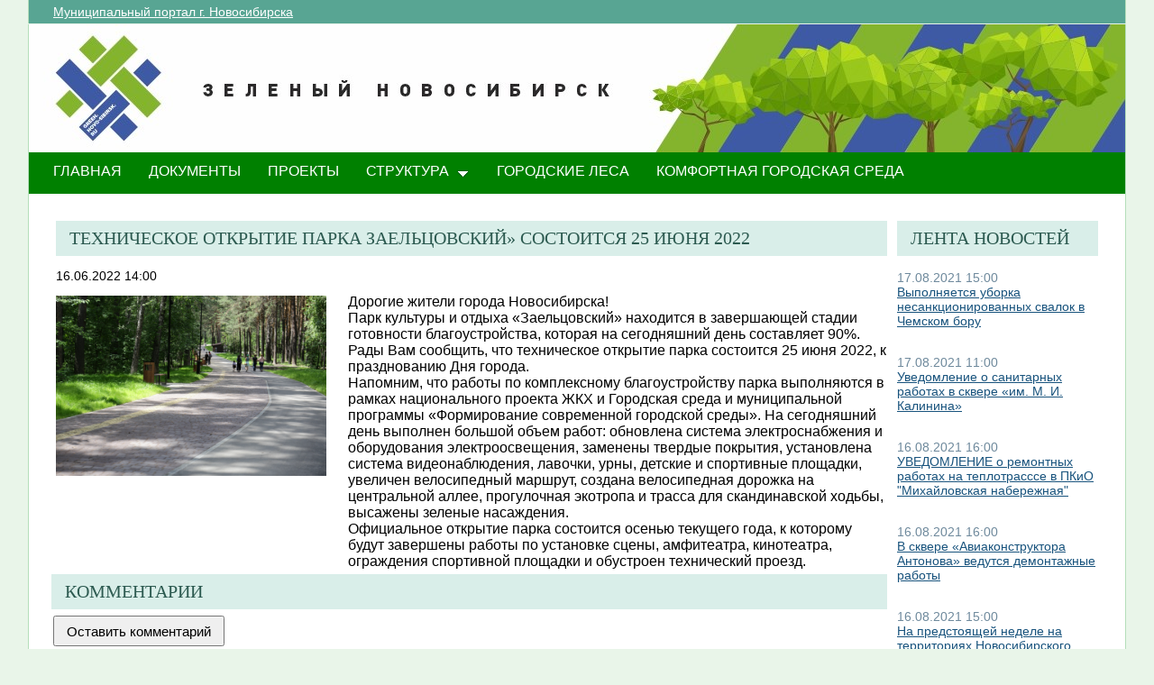

--- FILE ---
content_type: text/html; charset=utf-8
request_url: http://green.novo-sibirsk.ru/fullnews.aspx?itemID=566&newspage=61
body_size: 24536
content:

<!--  -->
<!--  -->
<!DOCTYPE html PUBLIC "-//W3C//DTD XHTML 1.0 Strict//EN"
"http://www.w3.org/TR/xhtml1/DTD/xhtml1-strict.dtd">
<html xmlns:o="urn:schemas-microsoft-com:office:office" __expr-val-dir="ltr" lang="ru-ru" dir="ltr">
<head>
	<script src="http://ajax.googleapis.com/ajax/libs/jquery/1.9.1/jquery.min.js"></script>
	<meta http-equiv="X-UA-Compatible" content="IE=EDGE" /><meta name="GENERATOR" content="Microsoft SharePoint" /><meta name="progid" content="SharePoint.WebPartPage.Document" /><meta http-equiv="Content-Type" content="text/html; charset=utf-8" /><meta http-equiv="Expires" content="0" /><title>
	
	Новости 
	–
	Переходи на ЗЕЛЕНЫЙ Новосибирск!

</title><link rel="stylesheet" type="text/css" href="/_layouts/1049/styles/Themable/search.css?rev=6GjM38EHbZL%2F5Zzh2HrV5w%3D%3D"/>
<link rel="stylesheet" type="text/css" href="/_layouts/1049/styles/Themable/corev4.css?rev=1Xb3trBEwQZf9jgiLCPXqQ%3D%3D"/>
<link rel="stylesheet" type="text/css" href="/_layouts/MSTeam.Meria.Culture/css/style2.css?rev=E4C1FAE0EFC398973EF7E"/>

	<script type="text/javascript">
		//var _fV4UI = true;
	</script>
	<script type="text/javascript">
// <![CDATA[
document.write('<script type="text/javascript" src="/_layouts/1049/init.js?rev=wF%2FYuagJTKhXvo5d3lIWew%3D%3D"></' + 'script>');
document.write('<script type="text/javascript" src="/ScriptResource.axd?d=D_TLNBeppYYeb2Z6mGX5UQmxW1TwgLEKT4FQ8a5nEMYEjGz_yeKa_q1qv4p-WNTQhsJ8_9SnTMC18bXAIiSF8AhVy2IZxjD1Pm8y13bcBNNl11lIl1_375ogIDvj0XdzKzMI5UWrjnJJmY-hMILZQ2MTwDQ1&amp;t=3f4a792d"></' + 'script>');
document.write('<script type="text/javascript" src="/_layouts/blank.js?rev=QGOYAJlouiWgFRlhHVlMKA%3D%3D"></' + 'script>');
document.write('<script type="text/javascript" src="/ScriptResource.axd?d=xEUaSywPQqvPRJfifZuuJF3gXJQPy_agZwD_oIwxI8CASvW5bup2nOqEt6i5MY1E2m2H2teSxkNLREsmxy433i6eQOo1URMYPyEj49jykp7S_hhFCN0Xqd0T-elJL43yP1tIKMTBPy2rZVv-r4QKRxiMrOwzwN44CAV9yH9xh0QNBM-Q0&amp;t=3f4a792d"></' + 'script>');
// ]]>
</script>
<link type="text/xml" rel="alternate" href="/_vti_bin/spsdisco.aspx" />
	<meta name="GENERATOR" content="Microsoft SharePoint" />
	<meta name="ProgId" content="SharePoint.WebPartPage.Document" />
	<meta http-equiv="Content-Type" content="text/html; charset=utf-8" />
	<meta name="CollaborationServer" content="SharePoint Team Web Site" />
	<script type="text/javascript">
// <![CDATA[
	var navBarHelpOverrideKey = "WSSEndUser";
// ]]>
	</script>
	
<style type="text/css">
body #s4-leftpanel {
	display:none;
}
.s4-ca {
	margin-left:0px;
}
.m07text {
	width:15%;
}
.modal {
    display: none;
    position: fixed; 
    z-index: 1; 
    left: 0;
    top: 0;
    width: 100%;
    height: 100%; 
    overflow: auto; 
    background-color: rgb(0,0,0); 
    background-color: rgba(0,0,0,0.4); 
}

.modal-content {
    background-color: #fefefe;
    margin: 15% auto; 
    padding: 20px;
    border: 1px solid #888;
    width: 25%; 
}

/* The Close Button */
.close {
    color: #aaa;
    float: right;
    font-size: 28px;
    font-weight: bold;
}

.close:hover,
.close:focus {
    color: black;
    text-decoration: none;
    cursor: pointer;
}
.close2 {
    color: #aaa;
    float: right;
    font-size: 28px;
    font-weight: bold;
}

.close2:hover,
.close2:focus {
    color: black;
    text-decoration: none;
    cursor: pointer;
}


table#showComment > div {
	border-bottom:1px black solid;
	padding-bottom:5px;
	
}

table#showComment > div > div {
border-top:1px black dashed;
	padding-left:50px;
}
input[name="email"] {
	position: absolute; left: -10000px;}
input[name="name"] {
	position: absolute; left: -10000px;
}

#help1:hover::after {
    content: attr(data-title); /* Выводим текст */
    position: absolute; /* Абсолютное позиционирование */
    left: 0; right: 0; bottom: 5px; /* Положение подсказки */
    z-index: 1; /* Отображаем подсказку поверх других элементов */
    background: rgba(0,42,167,0.6); /* Полупрозрачный цвет фона */
    color: #fff; /* Цвет текста */
    text-align: center; /* Выравнивание текста по центру */
    font-family: Arial, sans-serif; /* Гарнитура шрифта */
    font-size: 11px; /* Размер текста подсказки */
    padding: 5px 10px; /* Поля */
    border: 1px solid #333; /* Параметры рамки */
   }
  </style>
		
<link rel="shortcut icon" href="http://portal.novo-sibirsk.ru/zdrav/images/favicon.ico" type="image/vnd.microsoft.icon" />
	<style type="text/css">
	Div.ms-titleareaframe {
	height: 100%;
	}
	.ms-pagetitleareaframe table {
	background: none;
	}
  </style>

	<!--Meria style.-->
	
<style type="text/css">

/*div#zz1_TopNavigationMenuV4 > div > ul > li:first-child {
	display:none!important;
}*/

body #s4-topheader_new {
	background-color:#008000!important;
}
div.bg_title_strip {
	display:none!important;
}
div.bg_title_strip_inner {
	display:none!important;
}
div.med_title_logo_inner {
	display:none!important;
}
div.s4-title.s4-lp {
	background:url("/images/header2.jpg");
	}
	.soc_webpart { margin: 0 5px; font-family: 'Calibri', 'Arial', 'Helvetica', sans-serif !important; font-size: 14px; color: Black; padding: 0; background: ;
}
.soc_webpart table, .soc_webpart td { padding: 0; margin: 0; }
.soc_webpart a:link, .soc_webpart a:visited, .soc_webpart a:active, .soc_webpart a:hover { text-decoration: underline; }

.soc_webpart_vertical_separator_left { width: 12px; border-right: 1px solid #d1d1d1; }
.soc_webpart_vertical_separator_right { width: 12px; }

.soc_title { overflow: hidden; }
.soc_title_left { display: none; }
.soc_title_right { display: none; }
.soc_title_text { font-size: 20px; color: #2c5a50; text-align: left; padding: 8px 15px;font-family: segoe ui light;text-transform: uppercase; }
.soc_mainarea { overflow: hidden; }

.soc_title { margin-bottom: 10px; }
.soc_webpart .soc_title_text { background: #D9EEE9; }
.soc_webpart_framed .soc_title_text { background: #D9EEE9; }
.soc_webpart_headed .soc_title_text { background: #D9EEE9; }
.soc_webpart_gray .soc_title_text   { background: #D9EEE9; }
.soc_webpart_green .soc_title_text  { background: #D9EEE9; }
.soc_webpart_blue .soc_title_text   { background: #D9EEE9; }
.soc_webpart_yellow .soc_title_text { background: #D9EEE9; }

.soc_news_item { overflow: hidden; margin-bottom: 20px; }
.soc_news_item_photo { float: left; width: 100px; }
.soc_news_no_photo { width: 98px; height: 58px; border: 1px solid #cccccc; margin: 2px; padding: 40px 0 0 0; text-align:center; }
.soc_news_full .soc_news_main_info { margin-left: 112px; }
.soc_news_item_date { margin-top: 6px; color: #6e899c; }
.soc_news_full .soc_news_item_date { margin-top: 0px; }
.soc_news_item_title { margin-bottom: 4px; }
.soc_news_item_description {display: none;}

.soc_detailed_item { overflow: hidden; }
.soc_detailed_item_photo { float: left; width: 300px; }
.soc_detailed_main_info { margin: 10px 0; }
.soc_detailed_has_photo { margin: 0 0 0 324px; }
.soc_detailed_item_date { margin: 4px 0px 12px 0px; }
.soc_detailed_item_description { }

.soc_img { border: 2px solid White; padding: 0; }
.soc_img_left_aligned { position: relative; left: -2px; }

ul.dynamic {
	background-color:#008000!important
}
  </style>
		
	<script type="text/javascript">
		
		// Fixes Skype plugin bug in IE
		function fixSkype()
		{
			var elems = document.getElementsByTagName('*');
			var regEx = /(\+\d\s?\(\d+\)(?:\d|\s)+)/g;
			for(var i in elems)
			{
				if((' ' + elems[i].className + ' ').indexOf(' cult_element_value ') > -1)
				{
					elems[i].innerHTML = elems[i].innerHTML.replace(regEx, '\u200B$1\u200B');
				}
			}
		}
		
		function pageLoaded()
		{
			_spBodyOnLoadWrapper();
			fixSkype();
		}
	</script>
	<style type="text/css">
		body { width: auto !important; height: auto !important; overflow: auto !important; overflow-y: scroll !important; }
		.ms-dialog body { overflow-y: auto !important; }
		.s4-ribbonrowhidetitle { height: auto !important; }
		.ms-dlgContent { width: 1000px !important; }
		.ms-dlgBorder, .ms-dlgTitle, .ms-dlgFrame { width: 100% !important; }
		.ms-bodyareacell { overflow: hidden !important; }
	</style>
<style type="text/css">
	.ctl00_PlaceHolderPageTitleInTitleArea_TitleBar_0 { border-color:Black;border-width:1px;border-style:Solid; }
	.ctl00_PlaceHolderMain_Header_0 { border-color:Black;border-width:1px;border-style:Solid; }
	.ctl00_PlaceHolderMain_Body_0 { border-color:Black;border-width:1px;border-style:Solid; }
	.ctl00_PlaceHolderMain_RightColumn_0 { border-color:Black;border-width:1px;border-style:Solid; }
	.ctl00_wpz_0 { border-color:Black;border-width:1px;border-style:Solid; }

</style></head>
<body onload="if (typeof(_spBodyOnLoadWrapper) != 'undefined') pageLoaded();" class="v4master">
	<form name="aspnetForm" method="post" action="fullnews.aspx?itemID=566&amp;newspage=61" onsubmit="javascript:return WebForm_OnSubmit();" id="aspnetForm">
<div>
<input type="hidden" name="MSOWebPartPage_PostbackSource" id="MSOWebPartPage_PostbackSource" value="" />
<input type="hidden" name="MSOTlPn_SelectedWpId" id="MSOTlPn_SelectedWpId" value="" />
<input type="hidden" name="MSOTlPn_View" id="MSOTlPn_View" value="0" />
<input type="hidden" name="MSOTlPn_ShowSettings" id="MSOTlPn_ShowSettings" value="False" />
<input type="hidden" name="MSOGallery_SelectedLibrary" id="MSOGallery_SelectedLibrary" value="" />
<input type="hidden" name="MSOGallery_FilterString" id="MSOGallery_FilterString" value="" />
<input type="hidden" name="MSOTlPn_Button" id="MSOTlPn_Button" value="none" />
<input type="hidden" name="__EVENTTARGET" id="__EVENTTARGET" value="" />
<input type="hidden" name="__EVENTARGUMENT" id="__EVENTARGUMENT" value="" />
<input type="hidden" name="__REQUESTDIGEST" id="__REQUESTDIGEST" value="0xA57E9C9EDD81715DC302AE2B55E6352FBC489F305824D63042290357BD32F1F992F01FCF2E81983BC10AA9A9E0204D06D8A93DCDA699D6037922B15BE24B5C0D,18 Jan 2026 20:28:01 -0000" />
<input type="hidden" name="MSOSPWebPartManager_DisplayModeName" id="MSOSPWebPartManager_DisplayModeName" value="Browse" />
<input type="hidden" name="MSOSPWebPartManager_ExitingDesignMode" id="MSOSPWebPartManager_ExitingDesignMode" value="false" />
<input type="hidden" name="MSOWebPartPage_Shared" id="MSOWebPartPage_Shared" value="" />
<input type="hidden" name="MSOLayout_LayoutChanges" id="MSOLayout_LayoutChanges" value="" />
<input type="hidden" name="MSOLayout_InDesignMode" id="MSOLayout_InDesignMode" value="" />
<input type="hidden" name="_wpSelected" id="_wpSelected" value="" />
<input type="hidden" name="_wzSelected" id="_wzSelected" value="" />
<input type="hidden" name="MSOSPWebPartManager_OldDisplayModeName" id="MSOSPWebPartManager_OldDisplayModeName" value="Browse" />
<input type="hidden" name="MSOSPWebPartManager_StartWebPartEditingName" id="MSOSPWebPartManager_StartWebPartEditingName" value="false" />
<input type="hidden" name="MSOSPWebPartManager_EndWebPartEditing" id="MSOSPWebPartManager_EndWebPartEditing" value="false" />
<input type="hidden" name="__VIEWSTATE" id="__VIEWSTATE" value="/[base64]/RgNC10LTRgdGC0L7Rj9GJ0LXQuSDQvdC10LTQtdC70LUg0L3QsCDRgtC10YDRgNC40YLQvtGA0LjQuCDRgdC60LLQtdGA0LDCoMKr0LjQvC4g0JwuPGJyLz7QmC4g0JrQsNC70LjQvdC40L3QsMK7wqDRgdC+INGB0YLQvtGA0L7QvdGLINGD0LsuINCg0LXRgdC/[base64]/QtdGA0LjQvtC0INGBIDE2INCw0LLQs9GD0YHRgtCwINC/[base64]/[base64]/aXRlbUlEPTQwNyZuZXdzcGFnZT02MYQB0JfQsNCy0LXRgNGI0LXQvdC+INCx0LvQsNCz0L7Rg9GB0YLRgNC+0LnRgdGC0LLQviDRgdC60LLQtdGA0LAg0L/QviDRg9C7LiDQotGO0LvQtdC90LjQvdCwLCAxINCyINCa0LDQu9C40L3QuNC90YHQutC+0Lwg0YDQsNC50L7QvdC1vAHQodC10LPQvtC00L3RjywgMTEg0LDQstCz0YPRgdGC0LAsINGB0L7RgdGC0L7Rj9C70LDRgdGMINGC0LXRhdC90LjRh9C10YHQutCw0Y8g0L/RgNC40ZHQvNC60LA8YnIvPtCy0YvQv9C+0LvQvdC10L3QvdGL0YUg0YDQsNCx0L7RgiDQv9C+INCx0LvQsNCz0L7Rg9GB0YLRgNC+0LnRgdGC0LLRgyDRgdC60LLQtdGA0LAg0L/[base64]/0YbQuNC4INCx0LvQsNCz0L7Rg9GB0YLRgNC+0LnRgdGC0LLQsCDRgdC60LLQtdGA0LAgwqvQodC40LHQuNGA0Y/[base64]" />
</div>

<script type="text/javascript">
//<![CDATA[
var theForm = document.forms['aspnetForm'];
if (!theForm) {
    theForm = document.aspnetForm;
}
function __doPostBack(eventTarget, eventArgument) {
    if (!theForm.onsubmit || (theForm.onsubmit() != false)) {
        theForm.__EVENTTARGET.value = eventTarget;
        theForm.__EVENTARGUMENT.value = eventArgument;
        theForm.submit();
    }
}
//]]>
</script>


<script src="/WebResource.axd?d=yzYDNirKtGHjBoYfUEIVi7B2KSsNLI4VTQTd0iwLOuZyhw6vZSnwvqOiAiudxuv5lrgj3hn-AFRYVfQPoePuDInqohs1&amp;t=636271923501517547" type="text/javascript"></script>


<script type="text/javascript">
//<![CDATA[
var MSOWebPartPageFormName = 'aspnetForm';
var g_presenceEnabled = true;
var g_wsaEnabled = false;
var g_wsaLCID = 1049;
var g_wsaSiteTemplateId = 'STS#1';
var g_wsaListTemplateId = null;
var _fV4UI=true;var _spPageContextInfo = {webServerRelativeUrl: "\u002f", webLanguage: 1049, currentLanguage: 1049, webUIVersion:4, alertsEnabled:true, siteServerRelativeUrl: "\u002f", allowSilverlightPrompt:'True'};//]]>
</script>
<script type="text/javascript">
<!--
var L_Menu_BaseUrl="";
var L_Menu_LCID="1049";
var L_Menu_SiteTheme="";
//-->
</script>
<script type="text/javascript">
//<![CDATA[
var _spWebPartComponents = new Object();//]]>
</script>
<script type="text/javascript" >
<!--
//-->
</script>
<script src="/_layouts/blank.js?rev=QGOYAJlouiWgFRlhHVlMKA%3D%3D" type="text/javascript"></script>
<script type="text/javascript">
//<![CDATA[
if (typeof(DeferWebFormInitCallback) == 'function') DeferWebFormInitCallback();function WebForm_OnSubmit() {
UpdateFormDigest('\u002f', 1440000);if (typeof(_spFormOnSubmitWrapper) != 'undefined') {return _spFormOnSubmitWrapper();} else {return true;};
return true;
}
//]]>
</script>

<div>

	<input type="hidden" name="__VIEWSTATEGENERATOR" id="__VIEWSTATEGENERATOR" value="B02876D3" />
	<input type="hidden" name="__EVENTVALIDATION" id="__EVENTVALIDATION" value="/wEWBALwrYClCQKpn5bCCwLNrvW5AwK9+p7tAgjIVMKtUsDYn5DG/Nxi+OD/8o/i" />
</div>
	<script type="text/javascript">
//<![CDATA[
Sys.WebForms.PageRequestManager._initialize('ctl00$ScriptManager', document.getElementById('aspnetForm'));
Sys.WebForms.PageRequestManager.getInstance()._updateControls(['tctl00$panelZone'], [], [], 90);
//]]>
</script>

	
	<noscript><div class='noindex'>Возможно, вы пытаетесь обратиться к этому сайту из защищенного браузера на сервере. Включите скрипты и перезагрузите данную страницу.</div></noscript>
	<div id="TurnOnAccessibility" style="display:none" class="s4-notdlg noindex">
		<a id="linkTurnOnAcc" href="#" class="ms-TurnOnAcc" onclick="SetIsAccessibilityFeatureEnabled(true);UpdateAccessibilityUI();document.getElementById('linkTurnOffAcc').focus();return false;">
			Включить специальные возможности
		</a>
	</div>
	<div id="TurnOffAccessibility" style="display:none" class="s4-notdlg noindex">
		<a id="linkTurnOffAcc" href="#" class="ms-TurnOffAcc" onclick="SetIsAccessibilityFeatureEnabled(false);UpdateAccessibilityUI();document.getElementById('linkTurnOnAcc').focus();return false;">
			Выключить специальные возможности
		</a>
	</div>
	<div class="s4-notdlg s4-skipribbonshortcut noindex">
		<a href="javascript:;" onclick="javascript:this.href='#startNavigation';" class="ms-SkiptoNavigation" accesskey="Y">
			Пропустить команды ленты
		</a>
	</div>
	<div class="s4-notdlg noindex">
		<a href="javascript:;" onclick="javascript:this.href='#mainContent';" class="ms-SkiptoMainContent" accesskey="X">
			Пропустить до основного контента
		</a>
	</div>
	<a id="HiddenAnchor" href="javascript:;" style="display:none;"></a>
	
<div style="display: none;">
   <img alt="" border="0" id="ctl00_ctl30" src="" />
</div>
<script type="text/javascript">
   function newGuid4() { 
      return (((1+Math.random())*0x10000)|0).toString(16).substring(1); 
   }

   function newGuid() { 
      return newGuid4()+newGuid4()+"-"+newGuid4()+"-"+newGuid4()+"-"+newGuid4()+"-"+newGuid4()+newGuid4()+newGuid4();
   }

   function sendStat() {
      var sendStatUrl = "/_layouts/MSTeam.Meria.Statistics/SaveStat.aspx?Site=%7B200df644%2Da3d2%2D4307%2Db7dc%2Df9dfa59fcd43%7D&Web=%7B0b0395aa%2D1a72%2D426b%2D9197%2D2f26805f5282%7D&WebUrl=%2F&PageUrl=%2Ffullnews%2Easpx&Referrer=&IsPostBack=False&Unq=";
      if (sendStatUrl != "") {
         document.getElementById("ctl00_ctl30").src = sendStatUrl + newGuid();
      }
   }

   ExecuteOrDelayUntilScriptLoaded(sendStat, "sp.js");
</script>

	<div id="s4-ribbonrow" class="s4-pr s4-ribbonrowhidetitle" style="display: none;">
		<!--Ribbon off.-->
		
		<!--Ribbon off.-->
	</div>
		
	<div id="s4-workspace1">
	
		<!-- page_wrapper.start -->
		<div class="page_wrapper">
			<div class="bg_page_topleft"></div>
			<div class="bg_page_topcenter"></div>
			<div class="bg_page_topright"></div>
			<div class="bg_page_bottomleft"></div>
			<div class="bg_page_bottomcenter"></div>
			<div class="bg_page_bottomright"></div>
			<div class="bg_page_sideleft"></div>
			<div class="bg_page_sideright"></div>
			<div class="bg_page_center"></div>
			
			<!-- content_wrapper.start -->
			<div class="content_wrapper">								
				<div id="s4-bodyContainer">
					<div id="s4-titlerow" class="s4-pr s4-notdlg s4-titlerowhidetitle">
						<!-- title.start ============================================================== -->
						<div class="s4-title s4-lp">
							<div class="bg_title_strip">
								<div class="bg_title_strip_inner">
									<table>
										<tr>
											<td class="s4-titletext">
												<!-- custom static non-clickable title -->
												<h1 class="med_title">
													Переходи на ЗЕЛЕНЫЙ Новосибирск!
												</h1>
												<p class="med_title_description">
													
												</p>
												<!-- hides title info -->
												<div class="med_hidden_title">
													<h1 name="onetidProjectPropertyTitle">
														
															<a id="ctl00_PlaceHolderSiteName_onetidProjectPropertyTitle" xenforcedminimumheight="" href="/" style="height: 14px; display: inline-block">Переходи на ЗЕЛЕНЫЙ Новосибирск!</a>
														
													</h1>
													<span id="onetidPageTitleSeparator" class="s4-nothome s4-bcsep s4-titlesep">
													<span><span style="height:11px;width:11px;position:relative;display:inline-block;overflow:hidden;"><img src="/_layouts/images/fgimg.png" alt=":" style="border-width:0px;position:absolute;left:-0px !important;top:-585px !important;" /></span></span> </span>
													<h2>
														
	<table width="100%" cellpadding="0" cellspacing="0" border="0">
	<tr>
		<td id="MSOZoneCell_WebPartWPQ2" valign="top" class="s4-wpcell-plain"><table class="s4-wpTopTable" border="0" cellpadding="0" cellspacing="0" width="100%">
			<tr>
				<td valign="top"><div WebPartID="2d06db5e-4335-4422-af07-6d90a4919ddd" HasPers="false" id="WebPartWPQ2" width="100%" class="noindex" allowMinimize="false" allowRemove="false" allowDelete="false" style="" ><div><table id="MSOWebPart_Header" border="0" cellpadding="0" cellspacing="0" width="100%">
					<tr>
						<td style="width:100%;"><table border="0" cellpadding="0" cellspacing="0">
							<tr>
								<td title="" class="ms-titlewpTitleArea" name="titlewpTitleArea" style="padding-left:5px;"><span class="ms-pagetitle">Untitled_1</span></td>
							</tr>
						</table></td><nobr><a href="javascript:MSOTlPn_ShowToolPane2Wrapper('Edit', 16, 'g_515f9ef7_a994_43fb_8cf8_e1314548d33c')" id="EditTitleBar" style="display:none;">Изменение свойств строки названия</a></nobr>
					</tr>
				</table></div></div></td>
			</tr>
		</table></td>
	</tr>
</table>

													</h2>
													<div class="s4-pagedescription" tabindex="0" >
														
	

													</div>
												</div>
											</td>
										</tr>
									</table>
								</div>
							</div>
							<div class="s4-title-inner">
								<div class="med_title_logo">
									<a id="ctl00_onetidProjectPropertyTitleGraphic" href="/">
										<div class="med_title_logo_inner"></div>
									</a>
								</div>
								
								<!-- search.start -->
								<div class="med_title_right">
									<div id="s4-searcharea" class="s4-search s4-rp">
										
	<table class="s4-wpTopTable" border="0" cellpadding="0" cellspacing="0" width="100%">
	<tr>
		<td valign="top"><div WebPartID="00000000-0000-0000-0000-000000000000" HasPers="true" id="WebPartWPQ1" width="100%" class="noindex" OnlyForMePart="true" allowDelete="false" style="" ><div id="SRSB"> <div>
			<input name="ctl00$PlaceHolderSearchArea$ctl01$ctl00" type="hidden" id="ctl00_PlaceHolderSearchArea_ctl01_ctl00" value="http://green.novo-sibirsk.ru" /><table class="ms-sbtable ms-sbtable-ex s4-search" cellpadding="0" cellspacing="0" border="0">
				<tr class="ms-sbrow">
					<td class="ms-sbcell"><input name="ctl00$PlaceHolderSearchArea$ctl01$S3031AEBB_InputKeywords" type="text" value="Искать на этом сайте..." maxlength="200" id="ctl00_PlaceHolderSearchArea_ctl01_S3031AEBB_InputKeywords" accesskey="S" title="Поиск..." class="ms-sbplain" alt="Поиск..." onkeypress="javascript: return S3031AEBB_OSBEK(event);" onfocus="if (document.getElementById('ctl00_PlaceHolderSearchArea_ctl01_ctl04').value =='0') {this.value=''; if (this.className == 's4-searchbox-QueryPrompt') this.className = ''; else this.className = this.className.replace(' s4-searchbox-QueryPrompt',''); document.getElementById('ctl00_PlaceHolderSearchArea_ctl01_ctl04').value=1;}" onblur="if (this.value =='') {this.value='\u0418\u0441\u043A\u0430\u0442\u044C \u043D\u0430 \u044D\u0442\u043E\u043C \u0441\u0430\u0439\u0442\u0435...'; if (this.className.indexOf('s4-searchbox-QueryPrompt') == -1) this.className += this.className?' s4-searchbox-QueryPrompt':'s4-searchbox-QueryPrompt'; document.getElementById('ctl00_PlaceHolderSearchArea_ctl01_ctl04').value = '0'} else {document.getElementById('ctl00_PlaceHolderSearchArea_ctl01_ctl04').value='1';}" style="width:170px;" /></td><td class="ms-sbgo ms-sbcell"><a id="ctl00_PlaceHolderSearchArea_ctl01_S3031AEBB_go" title="Найти" href="javascript:S3031AEBB_Submit()"><img title="Найти" onmouseover="this.src='\u002f_layouts\u002fimages\u002fgosearchhover15.png'" onmouseout="this.src='\u002f_layouts\u002fimages\u002fgosearch15.png'" class="srch-gosearchimg" alt="Найти" src="/_layouts/images/gosearch15.png" style="border-width:0px;" /></a></td><td class="ms-sbLastcell"></td>
				</tr>
			</table><input name="ctl00$PlaceHolderSearchArea$ctl01$ctl04" type="hidden" id="ctl00_PlaceHolderSearchArea_ctl01_ctl04" value="0" />
		</div></div></div></td>
	</tr>
</table>

										<span class="s4-help"><!-- hidden -->
											<span style="height:17px;width:17px;position:relative;display:inline-block;overflow:hidden;" class="s4-clust">
												<a href="_catalogs/masterpage/#" id="ctl00_TopHelpLink" style="height:17px;width:17px;display:inline-block;" onclick="TopHelpButtonClick('HelpHome');return false" accesskey="6" title="Справка (в новом окне)">
													<img src="/_layouts/images/fgimg.png" style="left:-0px !important;top:-309px !important;position:absolute;" align="absmiddle" border="0" alt="Справка (в новом окне)" />
												</a>
											</span>
										</span>
									</div>
								</div>				
								<!-- search.end -->
								
								<!-- breadcrumbs.start -->
								<div class="med_title_breadcrumbs">
									<div class="med_title_breadcrumbs_inner s4-notdlg">
										<a href="http://portal.novo-sibirsk.ru">Муниципальный портал г.&nbsp;Новосибирска</a>
										
											
<div style="display: none;">
   <img alt="" border="0" id="ctl00_ctl41" src="" />
</div>
<script type="text/javascript">
   function newGuid4() { 
      return (((1+Math.random())*0x10000)|0).toString(16).substring(1); 
   }

   function newGuid() { 
      return newGuid4()+newGuid4()+"-"+newGuid4()+"-"+newGuid4()+"-"+newGuid4()+"-"+newGuid4()+newGuid4()+newGuid4();
   }

   function sendStat() {
      var sendStatUrl = "/_layouts/MSTeam.Meria.Statistics/SaveStat.aspx?Site=%7B200df644%2Da3d2%2D4307%2Db7dc%2Df9dfa59fcd43%7D&Web=%7B0b0395aa%2D1a72%2D426b%2D9197%2D2f26805f5282%7D&WebUrl=%2F&PageUrl=%2Ffullnews%2Easpx&Referrer=&IsPostBack=False&Unq=";
      if (sendStatUrl != "") {
         document.getElementById("ctl00_ctl41").src = sendStatUrl + newGuid();
      }
   }

   ExecuteOrDelayUntilScriptLoaded(sendStat, "sp.js");
</script>


									</div>
								</div>
								<!-- breadcrumbs.end -->
							</div>
						</div>						
						<!-- title.end ============================================================== -->
						<!-- main menu.start ================================================== -->
						<div id="s4-topheader_new" class="s4-pr s4-notdlg">
							<a name="startNavigation"></a>
							<div class="s4-lp s4-toplinks_new">					
								
									
										<div id="zz1_TopNavigationMenuV4" class="s4-tn">
	<div class="menu horizontal menu-horizontal">
		<ul class="root static">
			<li class="static selected"><a class="static selected menu-item" href="/" accesskey="1"><span class="additional-background"><span class="menu-item-text">ГЛАВНАЯ</span><span class="ms-hidden">Выбранный в данный момент</span></span></a></li><li class="static"><a class="static menu-item" href="/doc.aspx"><span class="additional-background"><span class="menu-item-text">ДОКУМЕНТЫ</span></span></a></li><li class="static"><a class="static menu-item" href="/projects.aspx"><span class="additional-background"><span class="menu-item-text">ПРОЕКТЫ</span></span></a></li><li class="static dynamic-children"><a class="static dynamic-children menu-item" href="javascript:;"><span class="additional-background"><span class="menu-item-text">СТРУКТУРА</span></span></a><ul class="dynamic">
				<li class="dynamic"><a class="dynamic menu-item" href="/ubp.aspx"><span class="additional-background"><span class="menu-item-text">Об управлении по благоустройству общественных пространств</span></span></a></li><li class="dynamic"><a class="dynamic menu-item" href="/gorzelenhoz.aspx"><span class="additional-background"><span class="menu-item-text">О МАУ «Горзеленхоз»</span></span></a></li><li class="dynamic"><a class="dynamic menu-item" href="/Green_sovet.aspx"><span class="additional-background"><span class="menu-item-text">Зеленый совет</span></span></a></li>
			</ul></li><li class="static"><a class="static menu-item" href="/forest.aspx"><span class="additional-background"><span class="menu-item-text">Городские леса</span></span></a></li><li class="static"><a class="static menu-item" href="/comfort.aspx"><span class="additional-background"><span class="menu-item-text">Комфортная городская среда</span></span></a></li>
		</ul>
	</div>
</div>
										
										
												
											
									
								
							</div>
						</div>
						<!-- main menu.end ================================================== -->
					</div>
					
					<div id="s4-statusbarcontainer">
						<div id="pageStatusBar" class="s4-status-s1">
						</div>
					</div>
					
					<div id="s4-mainarea" class="s4-pr s4-widecontentarea">
						<div id="s4-leftpanel" class="s4-notdlg">
							<div id="s4-leftpanel-content">
								
								
								

								
								
							</div>
						</div>
						<div class="s4-ca s4-ca-dlgNoRibbon" id="MSO_ContentTable">
							<div class="s4-die" style="display: none;">
								
								
								<div id="onetidPageTitleAreaFrame" class='ms-pagetitleareaframe s4-pagetitle'>
								</div>
								
								<span class="s4-die">
									
								</span>
								
								
								
								
							</div>
							
							<div class='s4-ba'><div class='ms-bodyareacell'>
								<div id="ctl00_MSO_ContentDiv">
									<a name="mainContent"></a>
									
		<table cellpadding="0" cellspacing="0" border="0" width="100%">
				<tr>
					<td id="_invisibleIfEmpty" name="_invisibleIfEmpty" colspan="3" valign="top" width="100%"> 
					<table width="100%" cellpadding="0" cellspacing="0" border="0">
	<tr>
		<td id="MSOZoneCell_WebPartWPQ3" valign="top" class="s4-wpcell-plain"><table class="s4-wpTopTable" border="0" cellpadding="0" cellspacing="0" width="100%">
			<tr>
				<td valign="top"><div WebPartID="3657ed48-7efd-4aac-87b0-70f270114714" HasPers="false" id="WebPartWPQ3" width="100%" class="ms-WPBody noindex" allowDelete="false" style="" ><div id="ctl00_m_g_aafe29a2_14a4_402d_b8fe_53e4bef7a888">
					<span id="ctl00_m_g_aafe29a2_14a4_402d_b8fe_53e4bef7a888_ctl00_lblError" style="color:Red;"></span>


				</div></div></td>
			</tr>
		</table></td>
	</tr>
</table> </td>
				</tr>
				<tr>
					<td id="_invisibleIfEmpty" name="_invisibleIfEmpty" valign="top" height="100%"> 
					<table width="100%" cellpadding="0" cellspacing="0" border="0">
	<tr>
		<td id="MSOZoneCell_WebPartWPQ4" valign="top" class="s4-wpcell-plain"><table class="s4-wpTopTable" border="0" cellpadding="0" cellspacing="0" width="100%">
			<tr>
				<td valign="top"><div WebPartID="25ecb564-47b0-492b-a09c-aa69a4b232e1" HasPers="false" id="WebPartWPQ4" width="100%" class="ms-WPBody noindex" allowDelete="false" style="" ><div id="ctl00_m_g_95494407_160f_452b_a90f_ef24b74028b0">
					<span id="ctl00_m_g_95494407_160f_452b_a90f_ef24b74028b0_ctl00_lblError" style="color:Red;"></span>


<div class="soc_webpart soc_webpart_framed">
	<div class="soc_title">
		<div class="soc_title_left">
		</div>
		<div class="soc_title_right">
		</div>
		<div class="soc_title_text">
			Техническое открытие парка Заельцовский» состоится 25 июня 2022
		</div>
	</div>
	<div class="soc_mainarea">
		<div class="soc_detailed_item">
			
			<div class="soc_detailed_item_date">
				16.06.2022 14:00
			</div>
			
			<div class="soc_detailed_item_photo">
				<img class="soc_img soc_img_left_aligned" width="100%" src="/DocLib/NET_1017.JPG" alt="/DocLib/NET_1017.JPG" title="/DocLib/NET_1017.JPG" />
			</div>
			
			<div class="soc_detailed_main_info soc_detailed_has_photo">
				<div class="soc_detailed_item_description">
					<div class="ExternalClass9B5A6689A296495487501BA635BCEF14"><p style="font-size:16px;color:rgb(0, 0, 0)">​Дорогие жители города Новосибирска!</p>
<span style="color:rgb(0, 0, 0)">
</span><span style="font-size:16px;color:rgb(0, 0, 0)">
</span><p style="font-size:16px;color:rgb(0, 0, 0)">Парк культуры и отдыха «Заельцовский» находится в завершающей стадии готовности благоустройства, которая на сегодняшний день составляет 90%.</p>
<span style="color:rgb(0, 0, 0)">
</span><span style="font-size:16px;color:rgb(0, 0, 0)">
</span><p style="font-size:16px;color:rgb(0, 0, 0)">Рады Вам сообщить, что техническое открытие парка состоится 25 июня 2022, к празднованию Дня города.</p>
<span style="color:rgb(0, 0, 0)">
</span><span style="font-size:16px;color:rgb(0, 0, 0)">
</span><p style="font-size:16px;color:rgb(0, 0, 0)">Напомним, что работы по комплексному благоустройству парка выполняются в рамках национального проекта ЖКХ и Городская среда и муниципальной программы «Формирование современной городской среды». На сегодняшний день выполнен большой объем работ: обновлена система электроснабжения и оборудования электроосвещения, заменены твердые покрытия, установлена система видеонаблюдения, лавочки, урны, детские и спортивные площадки, увеличен велосипедный маршрут, создана велосипедная дорожка на центральной аллее, прогулочная экотропа и трасса для скандинавской ходьбы, высажены зеленые насаждения.</p>
<span style="color:rgb(0, 0, 0)">
</span><span style="font-size:16px;color:rgb(0, 0, 0)">
</span><p style="font-size:16px;color:rgb(0, 0, 0)">Официальное открытие парка состоится осенью текущего года, к которому будут завершены работы по установке сцены, амфитеатра, кинотеатра, ограждения спортивной площадки и обустроен технический проезд.</p>
<span style="color:rgb(0, 0, 0)">
</span><span style="font-size:16px;color:rgb(0, 0, 0)">
</span></div>
				</div>
			</div>
		</div>
	</div>
</div>

				</div></div></td>
			</tr>
		</table></td>
	</tr>
</table>
<div id="myModal" class="modal">

  <div class="modal-content">
    <span class="close">×</span>
    <p style="color:red">Заполните все поля!</p>
  </div>

</div>

<div id="myModal2" class="modal">

  <div class="modal-content">
    <span class="close2">×</span>
    <p style="color:red">Спасибо за ваш комментарий. <br/> Он будет размещен 
	после проверки!</p>
  </div>

</div>

<div class="soc_title_text" style="background:#D9EEE9;margin-right:5px;margin-top:5px;">
			Комментарии
		</div>
<table style="width:100%;padding-right:15px;margin-top:5px;">

<tr><td style="text-align:left;"><input id="m07show" onclick="f1()" type="button" value="Оставить комментарий" style="width:190px;height:34px;"/></td><td></td></tr>
</table>
<table id="m07" style="display:none;width:100%;padding-right:15px;color:black;margin-top:10px;">

<tr style="margin-top:10px">
<td  class="m07text">Имя</td>
<td><input id="m071" type="text" style="width:100%"/></td>
</tr>
<tr>
<td  class="m07text">E-mail</td>
<td><input id="m072" type="text" style="width:100%"/></td>
</tr>
<tr>
<td  class="m07text">Комментарий</td>
<td><textarea  id="m073" name="comment" style="width:100%"></textarea></td>
</tr>
<tr><td style="text-align:left;"></td><td style="text-align:right;"><p style="float:left;color:black;padding-top:5px;">
	Ознакомьтесь с <a href="http://green.novo-sibirsk.ru/rules.aspx" onclick="window.open('http://green.novo-sibirsk.ru/rules.aspx','_blank'); return false;">
	Правилами размещения комментариев</a></p>
<input id="m07send" onclick="f2()" type="button" value="Отправить" style="width:144px;height:34px;text-shadow:0 0 2px #003f31;color:white;background-image:url(http://social.novo-sibirsk.ru/SitePages/~/_layouts/MSTeam.Meria.Social.Theme/img/webpart_title/green_button.png);"/></td></tr>
</table>
<input id="field_17" type="input" name="email" value="" />
<input id="field_18" type="input" name="name" value="" />
<table><tr><td></td></tr></table>
<table id="showComment" style="padding-right:10px;color:black">


</table>
<table style="width:100%;padding-right:15px;margin-top:5px;"><tr><td style="text-align:left;">
<input id="allshow" onclick="f4()" type="button" value="Отобразить все комментарии" style="width:100%;display:none;height:34px;"/></td><td></td></tr>
</table>

<iframe src="http://green.novo-sibirsk.ru/Lists/List5/newform.aspx?IsDlg=1" frameborder="0" id="a3" style="width:1000px;display:none;"></iframe>
<iframe src="http://green.novo-sibirsk.ru/Lists/1/view.aspx?IsDlg=1" frameborder="0" id="a2" style="width:1000px;display:none;"></iframe>
<iframe src="http://green.novo-sibirsk.ru/Lists/List6/AllItems.aspx?IsDlg=1" onload="setTimeout(iload,200)" frameborder="0" id="a1" style="width:1000px;display:none;"></iframe>

<script language="javascript"> 

function getUrlVars() {

    var vars = {};

    var parts = window.location.href.replace(/[?&]+([^=&]+)=([^&]*)/gi, function(m,key,value) {

        vars[key] = value;

    });

    return vars;

}
var ar1 = new Array()
var ar2 = new Array()
var ar3 = new Array()
var ar6 = new Array()
var ar7 = new Array()
var ar8 = new Array()

var fg = 0;
function iload() {
var fr = document.getElementById('a1').contentWindow.document.getElementById('WebPartWPQ2').children[2].children[1].children[0].children[0].children[1].children[0];
var fid = getUrlVars()["itemID"];
for (j=1;j<fr.children.length;j++) {

var f1 = fr.children[j].children[0].innerHTML; //id Новости
var f2 = fr.children[j].children[1].innerHTML; //name
//var f3 = fr.children[j].children[2].innerHTML; //date
var f3 = fr.children[j].children[2].children[0].innerHTML; //date
var f4 = fr.children[j].children[3].innerHTML;
var f01 = fr.children[j].children[4].children[0].innerHTML;
//var f02 = fr.children[j].children[5].innerHTML;
var f02 = fr.children[j].children[5].children[0].innerHTML;

var f03 = fr.children[j].children[6].innerHTML;


if (f1==fid) {
ar1[fg]=f2;
ar2[fg]=f3;
ar3[fg]=f4;
ar6[fg]=f01;
ar7[fg]=f02;
ar8[fg]=f03;

fg++
}//if

}//for
var tab1 = document.all('showComment');

for (k=0;k<ar1.length;k++) {
var trr= "tr"+k;
var trr1= "tr0"+k;
var di = "div"+k;
var di01 = "div0"+k;
var tr01= "tr_1"+k; //tr01
var tr011= "tr011"+k;

var newD = document.createElement('div');
newD.id= di;
tab1.appendChild(newD);
var tab = document.all(di);

var newTr = document.createElement('tr');
newTr.id= trr;

tab.appendChild(newTr);
var newTd = document.createElement('td');
newTd.innerHTML = ar3[k];
newTd.style.width="200px";
var tabtd = document.all(trr);
tabtd.appendChild(newTd);

var newTd1 = document.createElement('td');
newTd1.innerHTML = ar1[k];
newTd1.style.textAlign="left";
tabtd.appendChild(newTd1);


var newTr1 = document.createElement('tr');
newTr1.id= trr1;
tab.appendChild(newTr1);
var tabtd3 = document.all(trr1);
var newTd2 = document.createElement('td');
newTd2.innerHTML = ar2[k];
newTd2.colSpan="2";
tabtd3.appendChild(newTd2);

////
if (ar6[k]=="") {} else {
var newC = document.createElement('div');
newC.id= di01;
tab.appendChild(newC);
var tabC = document.all(di01);

var newTrC = document.createElement('tr');
newTrC.id= tr01;
tabC.appendChild(newTrC);

var newTrC1 = document.createElement('tr');
newTrC1.id= tr011;
tabC.appendChild(newTrC1);


var newTdC = document.createElement('td');
newTdC.innerHTML = ar7[k];
newTdC.style.textAlign="left";
newTdC.style.width="200px";

var tabTC = document.all(tr01);
tabTC.appendChild(newTdC);

var newTdC1 = document.createElement('td');
newTdC1.innerHTML = ar8[k];
newTdC1.style.textAlign="left";
tabTC.appendChild(newTdC1);


var newTdC4 = document.createElement('td');
newTdC4.innerHTML = ar6[k];
newTdC4.style.textAlign="left";
var tabTC4 = document.all(tr011);
newTdC4.colSpan="2";
tabTC4.appendChild(newTdC4);

}



}//for
if (ar1.length < 6) {} else {
for (m=5;m<ar1.length;m++) {
var di5 = "div"+m;
document.all(di5).style.display="none";
document.all('allshow').style.display="block";
}}

}//iload
function f1() {
document.all('m07').style.display='table';
document.all('m07show').style.display='none';

document.getElementById('a3').src="http://green.novo-sibirsk.ru/Lists/List5/newform.aspx?IsDlg=1";

}
var poe = 0;
function f4() {
if (poe == 0) {
for (m=5;m<ar1.length;m++) {
var divv5 = "div"+m;
document.all(divv5).style.display="block";
}
document.all('allshow').value="Отобразить только последние 5 комментариев";


poe=1;
}//if
else {
for (m=5;m<ar1.length;m++) {
var divv5 = "div"+m;
document.all(divv5).style.display="none";
}
document.all('allshow').value="Отобразить все комментарии";

poe=0;

}


}

function f2() {
var f17=document.all('field_17').value;
var f18=document.all('field_18').value;
if (f17!=""||f18!="") {} else {

var a02=document.all('m072').value;
var a03=document.all('m071').value;
var a04=document.all('m073').value;

//if( a03.length < 4 || !(/^[А-Яа-яЁёA-Za-z0-9\s."'()—-]+$/).test(a03) ){ alert('Введённое имя слишком коротко или содержит недопустимые символы!'); return; }
//if( a02.length < 8 || !(/^[a-zA-Z0-9._-]{2,}@[a-zA-Z0-9.-]{2,}.[a-zA-Z]{2,10}(.[a-zA-Z]{2,10})?$/).test(a02) ){ alert('Введён некорректный Email!'); return; }
//if( a04.length < 10 || !(/^[А-Яа-яЁё0-9\s.,!?;:"'()—№%~+-]+$/).test(a04) ){ alert('Введён некорректный комментарий!\nОзнакомьтесь с Правилами размещения комментариев.'); return; }

var a5 = document.getElementById('a2').contentWindow.document.getElementById('WebPartWPQ2').children[2].children[1].children[0].children[0].children[1].children[0];
if (a02==""||a03==""||a04=="") {
var modal = document.getElementById('myModal');
var span = document.getElementsByClassName("close")[0];
modal.style.display = "block";
span.onclick = function() {
    modal.style.display = "none";
}
window.onclick = function(event) {
    if (event.target == modal) {
        modal.style.display = "none";
    }
}
} else {
var id1 = getUrlVars()["itemID"];
Data = new Date();
Year = Data.getFullYear();
Month = Data.getMonth();
Month2 = Data.getMonth()+1;
Day = Data.getDate();
DayS = Data.getDate();
Hour = Data.getHours();
Minutes = Data.getMinutes();
switch (Month)
{
  case 0: fMonth="января"; break;
  case 1: fMonth="февраля"; break;
  case 2: fMonth="марта"; break;
  case 3: fMonth="апреля"; break;
  case 4: fMonth="мае"; break;
  case 5: fMonth="июня"; break;
  case 6: fMonth="июля"; break;
  case 7: fMonth="августа"; break;
  case 8: fMonth="сентября"; break;
  case 9: fMonth="октября"; break;
  case 10: fMonth="ноября"; break;
  case 11: fMonth="декабря"; break;
}
switch (Month2)
{
  case 1: Month2="01"; break;
  case 2: Month2="02"; break;
  case 3: Month2="03"; break;
  case 4: Month2="04"; break;
  case 5: Month2="05"; break;
  case 6: Month2="06"; break;
  case 7: Month2="07"; break;
  case 8: Month2="08"; break;
  case 9: Month2="09"; break;
  }

switch (DayS)
{
  case 1: DayS="01"; break;
  case 2: DayS="02"; break;
  case 3: DayS="03"; break;
  case 4: DayS="04"; break;
  case 5: DayS="05"; break;
  case 6: DayS="06"; break;
  case 7: DayS="07"; break;
  case 8: DayS="08"; break;
  case 9: DayS="09"; break;
}
switch (Minutes)
{
  case 1: Minutes="01"; break;
  case 2: Minutes="02"; break;
  case 3: Minutes="03"; break;
  case 4: Minutes="04"; break;
  case 5: Minutes="05"; break;
  case 6: Minutes="06"; break;
  case 7: Minutes="07"; break;
  case 8: Minutes="08"; break;
  case 9: Minutes="09"; break;
}
switch (Hour)
{
  case 1: Hour="01"; break;
  case 2: Hour="02"; break;
  case 3: Hour="03"; break;
  case 4: Hour="04"; break;
  case 5: Hour="05"; break;
  case 6: Hour="06"; break;
  case 7: Hour="07"; break;
  case 8: Hour="08"; break;
  case 9: Hour="09"; break;
}

var ttt =Day+" "+fMonth+" "+Year+" г. "+Hour+":"+Minutes;
var sort1 = '';
sort1 = String(Year) + String(Month2) + String(DayS) + String(Hour) + String(Minutes);
var sortby = document.getElementById('a3').contentWindow.document.getElementById('ctl00_m_g_bdb1a60a_46a0_4ca6_a2ec_51fcea391738_ctl00_ctl05_ctl08_ctl00_ctl00_ctl04_ctl00_ctl00_TextField');
sortby.value=sort1;
var at = document.getElementById('a3').contentWindow.document.getElementById('ctl00_m_g_bdb1a60a_46a0_4ca6_a2ec_51fcea391738_ctl00_ctl05_ctl07_ctl00_ctl00_ctl04_ctl00_ctl00_TextField');
at.value=ttt;
var tdat =Day+" "+fMonth+" "+Year+" г.";


var a1 = document.getElementById('a3').contentWindow.document.getElementById('ctl00_m_g_bdb1a60a_46a0_4ca6_a2ec_51fcea391738_ctl00_ctl05_ctl00_ctl00_ctl00_ctl04_ctl00_ctl00_TextField');
var a2 = document.getElementById('a3').contentWindow.document.getElementById('ctl00_m_g_bdb1a60a_46a0_4ca6_a2ec_51fcea391738_ctl00_ctl05_ctl01_ctl00_ctl00_ctl04_ctl00_ctl00_TextField');
var a3 = document.getElementById('a3').contentWindow.document.getElementById('ctl00_m_g_bdb1a60a_46a0_4ca6_a2ec_51fcea391738_ctl00_ctl05_ctl02_ctl00_ctl00_ctl04_ctl00_ctl00_TextField');
var a4 = document.getElementById('a3').contentWindow.document.getElementById('ctl00_m_g_bdb1a60a_46a0_4ca6_a2ec_51fcea391738_ctl00_ctl05_ctl03_ctl00_ctl00_ctl04_ctl00_ctl00_TextField');
var a6 = document.getElementById('a3').contentWindow.document.getElementById('ctl00_m_g_bdb1a60a_46a0_4ca6_a2ec_51fcea391738_ctl00_ctl05_ctl05_ctl00_ctl00_ctl04_ctl00_ctl00_TextField');
var a7 = document.getElementById('a3').contentWindow.document.getElementById('ctl00_m_g_bdb1a60a_46a0_4ca6_a2ec_51fcea391738_ctl00_ctl05_ctl12_ctl00_ctl00_ctl04_ctl00_ctl00_TextField');

var parent = 0;
for (i=1;i<a5.childNodes.length;i++) {
var idd = a5.children[i].children[0].innerHTML;
var paridd = a5.children[i].children[1].children[0].innerHTML;
if (idd==id1) {
parent=paridd;
break;
}
}
a7.value=tdat;
a1.value=id1;
a2.value=document.all('m072').value;
a3.value=document.all('m071').value;
a4.value=document.all('m073').value;
a6.value='http://aisvn.admnsk.ru/green/Lists/List/dispform.aspx?id='+parent;
document.getElementById('a3').contentWindow.document.getElementById('ctl00_m_g_bdb1a60a_46a0_4ca6_a2ec_51fcea391738_ctl00_toolBarTbl_RightRptControls_ctl00_ctl00_diidIOSaveItem').click();

var mod2 = document.getElementById('myModal2');
var span2 = document.getElementsByClassName("close2")[0];
mod2.style.display = "block";
span2.onclick = function() {
    mod2.style.display = "none";
}
window.onclick = function(event) {
    if (event.target == mod2) {
        mod2.style.display = "none";
    }
}


//Спасибо за ваш комментарий. Он будет размещен после проверки
document.all('m07').style.display='none';
document.all('m07show').style.display='table';
document.all('m071').value="";
document.all('m072').value="";
document.all('m073').value="";


}//if

}
}


</script> 
 </td>
					<td valign="top" width="10px">
						<div></div>
					</td>
					<td id="_invisibleIfEmpty" name="_invisibleIfEmpty" valign="top" height="100%" width="20%"> 
					<table width="100%" cellpadding="0" cellspacing="0" border="0">
	<tr>
		<td id="MSOZoneCell_WebPartWPQ5" valign="top" class="s4-wpcell-plain"><table class="s4-wpTopTable" border="0" cellpadding="0" cellspacing="0" width="100%">
			<tr>
				<td valign="top"><div WebPartID="d61d4da8-66cb-428b-962b-cffc9a877bdb" HasPers="false" id="WebPartWPQ5" width="100%" class="ms-WPBody noindex" allowDelete="false" style="" ><div id="ctl00_m_g_8ffdc7b4_e3f8_411d_9062_74993a162704">
					<span id="ctl00_m_g_8ffdc7b4_e3f8_411d_9062_74993a162704_ctl00_lblError" style="color:Red;"></span>


<div class="soc_webpart soc_webpart_framed">
	<div class="soc_title">
		<div class="soc_title_left">
		</div>
		<div class="soc_title_right">
		</div>
		<div class="soc_title_text">
			Лента новостей
		</div>
	</div>
	<div class="soc_mainarea">
		
				<div class="soc_news_item">
					
					<div class="soc_news_main_info">
						<div class="soc_news_item_date">
							17.08.2021 15:00
						</div>
						<div class="soc_news_item_title">
							<a href="/fullnews.aspx?itemID=412&newspage=61">
								Выполняется уборка несанкционированных свалок в Чемском бору
							</a>
						</div>
						<div class="soc_news_item_description">
							Сегодня, 17 августа, в рамках санитарных работ на территории Новосибирского городского лесничества…
						</div>
					</div>
				</div>
			
				<div class="soc_news_item">
					
					<div class="soc_news_main_info">
						<div class="soc_news_item_date">
							17.08.2021 11:00
						</div>
						<div class="soc_news_item_title">
							<a href="/fullnews.aspx?itemID=411&newspage=61">
								Уведомление о санитарных работах в сквере «им. М. И. Калинина»
							</a>
						</div>
						<div class="soc_news_item_description">
							На предстоящей неделе на территории сквера «им. М.<br/>И. Калинина» со стороны ул. Республиканская…
						</div>
					</div>
				</div>
			
				<div class="soc_news_item">
					
					<div class="soc_news_main_info">
						<div class="soc_news_item_date">
							16.08.2021 16:00
						</div>
						<div class="soc_news_item_title">
							<a href="/fullnews.aspx?itemID=409&newspage=61">
								УВЕДОМЛЕНИЕ о ремонтных работах на теплотрасссе в ПКиО "Михайловская набережная"
							</a>
						</div>
						<div class="soc_news_item_description">
							В период с 16 августа по 10 сентября на территории ПКиО «Михайловская набережная» ООО «Новосибирска…
						</div>
					</div>
				</div>
			
				<div class="soc_news_item">
					
					<div class="soc_news_main_info">
						<div class="soc_news_item_date">
							16.08.2021 16:00
						</div>
						<div class="soc_news_item_title">
							<a href="/fullnews.aspx?itemID=410&newspage=61">
								В сквере «Авиаконструктора Антонова» ведутся демонтажные работы
							</a>
						</div>
						<div class="soc_news_item_description">
							Внимание! Сегодня, 16 августа, в сквере «Авиаконструктора Антонова» по ул. Авиастроителей в…
						</div>
					</div>
				</div>
			
				<div class="soc_news_item">
					
					<div class="soc_news_main_info">
						<div class="soc_news_item_date">
							16.08.2021 15:00
						</div>
						<div class="soc_news_item_title">
							<a href="/fullnews.aspx?itemID=408&newspage=61">
								На предстоящей неделе на территориях Новосибирского городского лесничества выполняются санитарные работы МКУ «Горзеленхоз»
							</a>
						</div>
						<div class="soc_news_item_description">
							На предстоящей неделе на территориях Новосибирского городского лесничества выполняются санитарные…
						</div>
					</div>
				</div>
			
				<div class="soc_news_item">
					
					<div class="soc_news_main_info">
						<div class="soc_news_item_date">
							11.08.2021 13:00
						</div>
						<div class="soc_news_item_title">
							<a href="/fullnews.aspx?itemID=407&newspage=61">
								Завершено благоустройство сквера по ул. Тюленина, 1 в Калининском районе
							</a>
						</div>
						<div class="soc_news_item_description">
							Сегодня, 11 августа, состоялась техническая приёмка<br/>выполненных работ по благоустройству сквера по…
						</div>
					</div>
				</div>
			
				<div class="soc_news_item">
					
					<div class="soc_news_main_info">
						<div class="soc_news_item_date">
							11.08.2021 11:00
						</div>
						<div class="soc_news_item_title">
							<a href="/fullnews.aspx?itemID=406&newspage=61">
								Стартовало общественное обсуждение концепции благоустройства сквера «Сибиряков-Гвардейцев» 
							</a>
						</div>
						<div class="soc_news_item_description">
							Дорогие друзья!<br/>Приглашаем вас принять<br/>участие в общественном обсуждении концепции благоустройства…
						</div>
					</div>
				</div>
			
		
		<div class="soc_news_main_info">
			
<div class="soc_pager">
	<span class='soc_pager_page'><a href='/fullnews.aspx?itemID=566&newspage=1'>1</a></span>&nbsp;
	
	<span id="newsLeftEllipsisExpanded" style="display: none;">
	<span class='soc_pager_page'><a href='/fullnews.aspx?itemID=566&newspage=2'>2</a></span>&nbsp;
	<span class='soc_pager_page'><a href='/fullnews.aspx?itemID=566&newspage=3'>3</a></span>&nbsp;
	<span class='soc_pager_page'><a href='/fullnews.aspx?itemID=566&newspage=4'>4</a></span>&nbsp;
	<span class='soc_pager_page'><a href='/fullnews.aspx?itemID=566&newspage=5'>5</a></span>&nbsp;
	<span class='soc_pager_page'><a href='/fullnews.aspx?itemID=566&newspage=6'>6</a></span>&nbsp;
	<span class='soc_pager_page'><a href='/fullnews.aspx?itemID=566&newspage=7'>7</a></span>&nbsp;
	<span class='soc_pager_page'><a href='/fullnews.aspx?itemID=566&newspage=8'>8</a></span>&nbsp;
	<span class='soc_pager_page'><a href='/fullnews.aspx?itemID=566&newspage=9'>9</a></span>&nbsp;
	<span class='soc_pager_page'><a href='/fullnews.aspx?itemID=566&newspage=10'>10</a></span>&nbsp;
	<span class='soc_pager_page'><a href='/fullnews.aspx?itemID=566&newspage=11'>11</a></span>&nbsp;
	<span class='soc_pager_page'><a href='/fullnews.aspx?itemID=566&newspage=12'>12</a></span>&nbsp;
	<span class='soc_pager_page'><a href='/fullnews.aspx?itemID=566&newspage=13'>13</a></span>&nbsp;
	<span class='soc_pager_page'><a href='/fullnews.aspx?itemID=566&newspage=14'>14</a></span>&nbsp;
	<span class='soc_pager_page'><a href='/fullnews.aspx?itemID=566&newspage=15'>15</a></span>&nbsp;
	<span class='soc_pager_page'><a href='/fullnews.aspx?itemID=566&newspage=16'>16</a></span>&nbsp;
	<span class='soc_pager_page'><a href='/fullnews.aspx?itemID=566&newspage=17'>17</a></span>&nbsp;
	<span class='soc_pager_page'><a href='/fullnews.aspx?itemID=566&newspage=18'>18</a></span>&nbsp;
	<span class='soc_pager_page'><a href='/fullnews.aspx?itemID=566&newspage=19'>19</a></span>&nbsp;
	<span class='soc_pager_page'><a href='/fullnews.aspx?itemID=566&newspage=20'>20</a></span>&nbsp;
	<span class='soc_pager_page'><a href='/fullnews.aspx?itemID=566&newspage=21'>21</a></span>&nbsp;
	<span class='soc_pager_page'><a href='/fullnews.aspx?itemID=566&newspage=22'>22</a></span>&nbsp;
	<span class='soc_pager_page'><a href='/fullnews.aspx?itemID=566&newspage=23'>23</a></span>&nbsp;
	<span class='soc_pager_page'><a href='/fullnews.aspx?itemID=566&newspage=24'>24</a></span>&nbsp;
	<span class='soc_pager_page'><a href='/fullnews.aspx?itemID=566&newspage=25'>25</a></span>&nbsp;
	<span class='soc_pager_page'><a href='/fullnews.aspx?itemID=566&newspage=26'>26</a></span>&nbsp;
	<span class='soc_pager_page'><a href='/fullnews.aspx?itemID=566&newspage=27'>27</a></span>&nbsp;
	<span class='soc_pager_page'><a href='/fullnews.aspx?itemID=566&newspage=28'>28</a></span>&nbsp;
	<span class='soc_pager_page'><a href='/fullnews.aspx?itemID=566&newspage=29'>29</a></span>&nbsp;
	<span class='soc_pager_page'><a href='/fullnews.aspx?itemID=566&newspage=30'>30</a></span>&nbsp;
	<span class='soc_pager_page'><a href='/fullnews.aspx?itemID=566&newspage=31'>31</a></span>&nbsp;
	<span class='soc_pager_page'><a href='/fullnews.aspx?itemID=566&newspage=32'>32</a></span>&nbsp;
	<span class='soc_pager_page'><a href='/fullnews.aspx?itemID=566&newspage=33'>33</a></span>&nbsp;
	<span class='soc_pager_page'><a href='/fullnews.aspx?itemID=566&newspage=34'>34</a></span>&nbsp;
	<span class='soc_pager_page'><a href='/fullnews.aspx?itemID=566&newspage=35'>35</a></span>&nbsp;
	<span class='soc_pager_page'><a href='/fullnews.aspx?itemID=566&newspage=36'>36</a></span>&nbsp;
	<span class='soc_pager_page'><a href='/fullnews.aspx?itemID=566&newspage=37'>37</a></span>&nbsp;
	<span class='soc_pager_page'><a href='/fullnews.aspx?itemID=566&newspage=38'>38</a></span>&nbsp;
	<span class='soc_pager_page'><a href='/fullnews.aspx?itemID=566&newspage=39'>39</a></span>&nbsp;
	<span class='soc_pager_page'><a href='/fullnews.aspx?itemID=566&newspage=40'>40</a></span>&nbsp;
	<span class='soc_pager_page'><a href='/fullnews.aspx?itemID=566&newspage=41'>41</a></span>&nbsp;
	<span class='soc_pager_page'><a href='/fullnews.aspx?itemID=566&newspage=42'>42</a></span>&nbsp;
	<span class='soc_pager_page'><a href='/fullnews.aspx?itemID=566&newspage=43'>43</a></span>&nbsp;
	<span class='soc_pager_page'><a href='/fullnews.aspx?itemID=566&newspage=44'>44</a></span>&nbsp;
	<span class='soc_pager_page'><a href='/fullnews.aspx?itemID=566&newspage=45'>45</a></span>&nbsp;
	<span class='soc_pager_page'><a href='/fullnews.aspx?itemID=566&newspage=46'>46</a></span>&nbsp;
	<span class='soc_pager_page'><a href='/fullnews.aspx?itemID=566&newspage=47'>47</a></span>&nbsp;
	<span class='soc_pager_page'><a href='/fullnews.aspx?itemID=566&newspage=48'>48</a></span>&nbsp;
	<span class='soc_pager_page'><a href='/fullnews.aspx?itemID=566&newspage=49'>49</a></span>&nbsp;
	<span class='soc_pager_page'><a href='/fullnews.aspx?itemID=566&newspage=50'>50</a></span>&nbsp;
	<span class='soc_pager_page'><a href='/fullnews.aspx?itemID=566&newspage=51'>51</a></span>&nbsp;
	<span class='soc_pager_page'><a href='/fullnews.aspx?itemID=566&newspage=52'>52</a></span>&nbsp;
	<span class='soc_pager_page'><a href='/fullnews.aspx?itemID=566&newspage=53'>53</a></span>&nbsp;
	<span class='soc_pager_page'><a href='/fullnews.aspx?itemID=566&newspage=54'>54</a></span>&nbsp;
	<span class='soc_pager_page'><a href='/fullnews.aspx?itemID=566&newspage=55'>55</a></span>&nbsp;
	<span class='soc_pager_page'><a href='/fullnews.aspx?itemID=566&newspage=56'>56</a></span>&nbsp;
	<span class='soc_pager_page'><a href='/fullnews.aspx?itemID=566&newspage=57'>57</a></span>&nbsp;
	<span class='soc_pager_page'><a href='/fullnews.aspx?itemID=566&newspage=58'>58</a></span>&nbsp;
	<span class='soc_pager_page'><a href='/fullnews.aspx?itemID=566&newspage=59'>59</a></span>&nbsp;
	
	</span>
	<span id='newsLeftEllipsis' class='soc_pager_page'><a href='javascript:;' onclick='newsLeftEllipsisClick()'>…</a></span>&nbsp;
	<span class='soc_pager_page'><a href='/fullnews.aspx?itemID=566&newspage=60'>60</a></span>&nbsp;
	<span class='soc_pager_page'>61</span>&nbsp;
	<span class='soc_pager_page'><a href='/fullnews.aspx?itemID=566&newspage=62'>62</a></span>&nbsp;
	<span id='newsRightEllipsis' class='soc_pager_page'><a href='javascript:;' onclick='newsRightEllipsisClick()'>…</a></span>&nbsp;
	
	<span id="newsRightEllipsisExpanded" style="display: none;">
	<span class='soc_pager_page'><a href='/fullnews.aspx?itemID=566&newspage=63'>63</a></span>&nbsp;
	<span class='soc_pager_page'><a href='/fullnews.aspx?itemID=566&newspage=64'>64</a></span>&nbsp;
	<span class='soc_pager_page'><a href='/fullnews.aspx?itemID=566&newspage=65'>65</a></span>&nbsp;
	<span class='soc_pager_page'><a href='/fullnews.aspx?itemID=566&newspage=66'>66</a></span>&nbsp;
	<span class='soc_pager_page'><a href='/fullnews.aspx?itemID=566&newspage=67'>67</a></span>&nbsp;
	<span class='soc_pager_page'><a href='/fullnews.aspx?itemID=566&newspage=68'>68</a></span>&nbsp;
	<span class='soc_pager_page'><a href='/fullnews.aspx?itemID=566&newspage=69'>69</a></span>&nbsp;
	<span class='soc_pager_page'><a href='/fullnews.aspx?itemID=566&newspage=70'>70</a></span>&nbsp;
	<span class='soc_pager_page'><a href='/fullnews.aspx?itemID=566&newspage=71'>71</a></span>&nbsp;
	<span class='soc_pager_page'><a href='/fullnews.aspx?itemID=566&newspage=72'>72</a></span>&nbsp;
	<span class='soc_pager_page'><a href='/fullnews.aspx?itemID=566&newspage=73'>73</a></span>&nbsp;
	<span class='soc_pager_page'><a href='/fullnews.aspx?itemID=566&newspage=74'>74</a></span>&nbsp;
	<span class='soc_pager_page'><a href='/fullnews.aspx?itemID=566&newspage=75'>75</a></span>&nbsp;
	<span class='soc_pager_page'><a href='/fullnews.aspx?itemID=566&newspage=76'>76</a></span>&nbsp;
	<span class='soc_pager_page'><a href='/fullnews.aspx?itemID=566&newspage=77'>77</a></span>&nbsp;
	<span class='soc_pager_page'><a href='/fullnews.aspx?itemID=566&newspage=78'>78</a></span>&nbsp;
	<span class='soc_pager_page'><a href='/fullnews.aspx?itemID=566&newspage=79'>79</a></span>&nbsp;
	<span class='soc_pager_page'><a href='/fullnews.aspx?itemID=566&newspage=80'>80</a></span>&nbsp;
	<span class='soc_pager_page'><a href='/fullnews.aspx?itemID=566&newspage=81'>81</a></span>&nbsp;
	<span class='soc_pager_page'><a href='/fullnews.aspx?itemID=566&newspage=82'>82</a></span>&nbsp;
	<span class='soc_pager_page'><a href='/fullnews.aspx?itemID=566&newspage=83'>83</a></span>&nbsp;
	<span class='soc_pager_page'><a href='/fullnews.aspx?itemID=566&newspage=84'>84</a></span>&nbsp;
	<span class='soc_pager_page'><a href='/fullnews.aspx?itemID=566&newspage=85'>85</a></span>&nbsp;
	<span class='soc_pager_page'><a href='/fullnews.aspx?itemID=566&newspage=86'>86</a></span>&nbsp;
	<span class='soc_pager_page'><a href='/fullnews.aspx?itemID=566&newspage=87'>87</a></span>&nbsp;
	<span class='soc_pager_page'><a href='/fullnews.aspx?itemID=566&newspage=88'>88</a></span>&nbsp;
	<span class='soc_pager_page'><a href='/fullnews.aspx?itemID=566&newspage=89'>89</a></span>&nbsp;
	<span class='soc_pager_page'><a href='/fullnews.aspx?itemID=566&newspage=90'>90</a></span>&nbsp;
	<span class='soc_pager_page'><a href='/fullnews.aspx?itemID=566&newspage=91'>91</a></span>&nbsp;
	<span class='soc_pager_page'><a href='/fullnews.aspx?itemID=566&newspage=92'>92</a></span>&nbsp;
	<span class='soc_pager_page'><a href='/fullnews.aspx?itemID=566&newspage=93'>93</a></span>&nbsp;
	<span class='soc_pager_page'><a href='/fullnews.aspx?itemID=566&newspage=94'>94</a></span>&nbsp;
	<span class='soc_pager_page'><a href='/fullnews.aspx?itemID=566&newspage=95'>95</a></span>&nbsp;
	<span class='soc_pager_page'><a href='/fullnews.aspx?itemID=566&newspage=96'>96</a></span>&nbsp;
	<span class='soc_pager_page'><a href='/fullnews.aspx?itemID=566&newspage=97'>97</a></span>&nbsp;
	<span class='soc_pager_page'><a href='/fullnews.aspx?itemID=566&newspage=98'>98</a></span>&nbsp;
	<span class='soc_pager_page'><a href='/fullnews.aspx?itemID=566&newspage=99'>99</a></span>&nbsp;
	<span class='soc_pager_page'><a href='/fullnews.aspx?itemID=566&newspage=100'>100</a></span>&nbsp;
	<span class='soc_pager_page'><a href='/fullnews.aspx?itemID=566&newspage=101'>101</a></span>&nbsp;
	<span class='soc_pager_page'><a href='/fullnews.aspx?itemID=566&newspage=102'>102</a></span>&nbsp;
	<span class='soc_pager_page'><a href='/fullnews.aspx?itemID=566&newspage=103'>103</a></span>&nbsp;
	<span class='soc_pager_page'><a href='/fullnews.aspx?itemID=566&newspage=104'>104</a></span>&nbsp;
	<span class='soc_pager_page'><a href='/fullnews.aspx?itemID=566&newspage=105'>105</a></span>&nbsp;
	<span class='soc_pager_page'><a href='/fullnews.aspx?itemID=566&newspage=106'>106</a></span>&nbsp;
	<span class='soc_pager_page'><a href='/fullnews.aspx?itemID=566&newspage=107'>107</a></span>&nbsp;
	<span class='soc_pager_page'><a href='/fullnews.aspx?itemID=566&newspage=108'>108</a></span>&nbsp;
	<span class='soc_pager_page'><a href='/fullnews.aspx?itemID=566&newspage=109'>109</a></span>&nbsp;
	
	</span>
	<span class='soc_pager_page'><a href='/fullnews.aspx?itemID=566&newspage=110'>110</a></span>&nbsp;
</div>

<script type="text/javascript">
	function newsLeftEllipsisClick()
	{
		document.getElementById('newsLeftEllipsis').style.display = 'none';
		document.getElementById('newsLeftEllipsisExpanded').style.display = 'inline';
	}

	function newsRightEllipsisClick()
	{
		document.getElementById('newsRightEllipsis').style.display = 'none';
		document.getElementById('newsRightEllipsisExpanded').style.display = 'inline';
	}
</script>

		</div>
		
	</div>
</div>

				</div></div></td>
			</tr>
		</table></td>
	</tr>
</table> </td>
				</tr>
				<script type="text/javascript" language="javascript">if(typeof(MSOLayout_MakeInvisibleIfEmpty) == "function") {MSOLayout_MakeInvisibleIfEmpty();}</script>
		</table>

								</div>
							</div>
						</div>
						<div class="s4-die">
							
	<div height="100%" class="ms-pagemargin"><img src="/_layouts/images/blank.gif" width="10" height="1" alt="" /></div>

						</div>
					</div>
				</div>
				
			</div>
			<!-- content_wrapper.end -->
			<div class="clearfloat"></div>
			</div>
		</div>
		<!-- page_wrapper.end -->
		<!-- footer_wrapper.start -->
		<div class="footer_wrapper s4-notdlg">
			<div class="footer_inner">
				<div class="footer_left">
					<script type="text/javascript">
						$(document).ready(function(){
							var	d = new Date();
							$('#now_year').html('&copy; Мэрия г. Новосибирска, 2017-'+d.getFullYear()+'. Сайт разработан департаментом связи и информатизации мэрии города Новосибирска');
						});
					</script>
				
					<div class="footer_text_frame" id="now_year">
						&copy; Мэрия г. Новосибирска, 2017-2021. Сайт разработан департаментом связи и информатизации мэрии города Новосибирска					</div>
					<div class="clearfloat"></div>
					<div class="footer_text_frame">
						
					</div>
					<div class="clearfloat" style="margin-bottom:10px;"></div>
					<div class="footer_text_frame">
						<a href="http://portal.novo-sibirsk.ru">Муниципальный портал</a>
					</div>
					<div class="clearfloat"></div>
					<div class="footer_text_frame">
						<a href="http://portal.novo-sibirsk.ru/proposal.aspx">Техническая поддержка</a>
					</div>	
					<div class="clearfloat"></div>
					<div class="med_title_login" style="padding-left:15px;">
						
<a id="ctl00_IdWelcome_ExplicitLogin" class="s4-signInLink" href="http://green.novo-sibirsk.ru/_layouts/Authenticate.aspx?Source=%2Ffullnews%2Easpx%3FitemID%3D566%26newspage%3D61" style="display:inline;">Вход</a>

					</div>


				</div>
								<div class="footer_right">
				<div style="float: left;">
					<div style="padding: 2px; float: right;">
						<script type="text/javascript">

							var _gaq = _gaq || [];
							_gaq.push(['_setAccount', 'UA-33194969-1']);
							_gaq.push(['_setDomainName', 'novo-sibirsk.ru']);
							_gaq.push(['_trackPageview']);

							(function () {
								var ga = document.createElement('script'); ga.type = 'text/javascript'; ga.async = true;
								ga.src = ('https:' == document.location.protocol ? 'https://ssl' : 'http://www') + '.google-analytics.com/ga.js';
								var s = document.getElementsByTagName('script')[0]; s.parentNode.insertBefore(ga, s);
							})();

						</script>
					</div>
					<div style="padding: 2px; float: right;">
						<!-- begin of Top100 code -->

						<script id="top100Counter" type="text/javascript" src="http://counter.rambler.ru/top100.jcn?2744726"></script>
						<noscript>
						<a href="http://top100.rambler.ru/navi/2744726/">
						<img src="http://counter.rambler.ru/top100.cnt?2744726" alt="Rambler's Top100" border="0" />
						</a>

						</noscript>
						<!-- end of Top100 code -->
					</div>
					<div style="padding: 2px; float: right;">
						<!-- Rating@Mail.ru counter -->
						<script type="text/javascript">//<![CDATA[
							var a = '', js = 10; try { a += ';r=' + escape(document.referrer); } catch (e) { } try { a += ';j=' + navigator.javaEnabled(); js = 11; } catch (e) { }
							try { s = screen; a += ';s=' + s.width + '*' + s.height; a += ';d=' + (s.colorDepth ? s.colorDepth : s.pixelDepth); js = 12; } catch (e) { }
							try { if (typeof ((new Array).push('t')) === "number") js = 13; } catch (e) { }
							try {
								document.write('<a href="http://top.mail.ru/jump?from=2226061">' +
						'<img src="http://d7.cf.b1.a2.top.mail.ru/counter?id=2226061;t=54;js=' + js + a + ';rand=' + Math.random() +
						'" alt="Рейтинг@Mail.ru" style="border:0;" height="31" width="88" \/><\/a>');
							} catch (e) { }//]]></script>
						<noscript><p><a href="http://top.mail.ru/jump?from=2226061">
						<img src="http://d7.cf.b1.a2.top.mail.ru/counter?js=na;id=2226061;t=54" 
						style="border:0;" height="31" width="88" alt="Рейтинг@Mail.ru" /></a></p></noscript>
						<!-- //Rating@Mail.ru counter -->
					</div>
					<div style="padding: 2px; float: right;">
						<!-- Yandex.Metrika counter -->
<script type="text/javascript">
    (function (d, w, c) {
        (w[c] = w[c] || []).push(function() {
            try {
                w.yaCounter31322027 = new Ya.Metrika({
                    id:31322027,
                    clickmap:true,
                    trackLinks:true,
                    accurateTrackBounce:true
                });
            } catch(e) { }
        });

        var n = d.getElementsByTagName("script")[0],
            s = d.createElement("script"),
            f = function () { n.parentNode.insertBefore(s, n); };
        s.type = "text/javascript";
        s.async = true;
        s.src = "https://mc.yandex.ru/metrika/watch.js";

        if (w.opera == "[object Opera]") {
            d.addEventListener("DOMContentLoaded", f, false);
        } else { f(); }
    })(document, window, "yandex_metrika_callbacks");
</script>
<noscript><div><img src="https://mc.yandex.ru/watch/31322027" style="position:absolute; left:-9999px;" alt="" /></div></noscript>
<!-- /Yandex.Metrika counter -->
					</div>
				</div>

				</div>
			</div>
		</div>
		<!-- footer_wrapper.end -->
		<div class="page_end"></div>
	</div>
		

	<!-- s4-workspace.end -->
	
		
	
	<input type="text" name="__spText1" title="text" style="display:none;" />
	<input type="text" name="__spText2" title="text" style="display:none;" />
	<div id="ctl00_panelZone">
	<div style='display:none' id='hidZone'><menu class="ms-SrvMenuUI">
		<ie:menuitem id="MSOMenu_Help" iconsrc="/_layouts/images/HelpIcon.gif" onmenuclick="MSOWebPartPage_SetNewWindowLocation(MenuWebPart.getAttribute(&#39;helpLink&#39;), MenuWebPart.getAttribute(&#39;helpMode&#39;))" text="Справка" type="option" style="display:none">

		</ie:menuitem>
	</menu></div>
</div><input type='hidden' id='_wpcmWpid' name='_wpcmWpid' value='' /><input type='hidden' id='wpcmVal' name='wpcmVal' value=''/>

<script type="text/javascript">
//<![CDATA[
var _spFormDigestRefreshInterval = 1440000;var _fV4UI = true;
function _RegisterWebPartPageCUI()
{
    var initInfo = {editable: false,isEditMode: false,allowWebPartAdder: false};
    SP.Ribbon.WebPartComponent.registerWithPageManager(initInfo);
    var wpcomp = SP.Ribbon.WebPartComponent.get_instance();
    var hid;
    hid = document.getElementById("_wpSelected");
    if (hid != null)
    {
        var wpid = hid.value;
        if (wpid.length > 0)
        {
            var zc = document.getElementById(wpid);
            if (zc != null)
                wpcomp.selectWebPart(zc, false);
        }
    }
    hid = document.getElementById("_wzSelected");
    if (hid != null)
    {
        var wzid = hid.value;
        if (wzid.length > 0)
        {
            wpcomp.selectWebPartZone(null, wzid);
        }
    }
}
ExecuteOrDelayUntilScriptLoaded(_RegisterWebPartPageCUI, "sp.ribbon.js"); var __wpmExportWarning='This Web Part Page has been personalized. As a result, one or more Web Part properties may contain confidential information. Make sure the properties contain information that is safe for others to read. After exporting this Web Part, view properties in the Web Part description file (.WebPart) by using a text editor such as Microsoft Notepad.';var __wpmCloseProviderWarning='You are about to close this Web Part.  It is currently providing data to other Web Parts, and these connections will be deleted if this Web Part is closed.  To close this Web Part, click OK.  To keep this Web Part, click Cancel.';var __wpmDeleteWarning='You are about to permanently delete this Web Part.  Are you sure you want to do this?  To delete this Web Part, click OK.  To keep this Web Part, click Cancel.';//]]>
</script>
<script type="text/javascript" language="JavaScript" defer="defer">
<!--
function SearchEnsureSOD() { EnsureScript('search.js',typeof(GoSearch)); } _spBodyOnLoadFunctionNames.push('SearchEnsureSOD');function S3031AEBB_Submit() {if (document.getElementById('ctl00_PlaceHolderSearchArea_ctl01_ctl04').value == '0') { document.getElementById('ctl00_PlaceHolderSearchArea_ctl01_S3031AEBB_InputKeywords').value=''; }SearchEnsureSOD();GoSearch('ctl00_PlaceHolderSearchArea_ctl01_ctl04','ctl00_PlaceHolderSearchArea_ctl01_S3031AEBB_InputKeywords',null,true,false,null,'ctl00_PlaceHolderSearchArea_ctl01_ctl00',null,null,'\u042D\u0442\u043E\u0442 \u0441\u0430\u0439\u0442','\u002f_layouts\u002fOssSearchResults.aspx', '\u042D\u0442\u043E\u0442 \u0441\u0430\u0439\u0442','\u042D\u0442\u043E\u0442 \u0441\u043F\u0438\u0441\u043E\u043A', '\u042D\u0442\u0430 \u043F\u0430\u043F\u043A\u0430', '\u0421\u0432\u044F\u0437\u0430\u043D\u043D\u044B\u0435 \u0441\u0430\u0439\u0442\u044B', '\u002f_layouts\u002fOSSSearchResults.aspx', '', '\u0412\u0432\u0435\u0434\u0438\u0442\u0435 \u043E\u0434\u043D\u043E \u0438\u043B\u0438 \u043D\u0435\u0441\u043A\u043E\u043B\u044C\u043A\u043E \u0441\u043B\u043E\u0432 \u0434\u043B\u044F \u043F\u043E\u0438\u0441\u043A\u0430.');if (document.getElementById('ctl00_PlaceHolderSearchArea_ctl01_ctl04').value == '0') { document.getElementById('ctl00_PlaceHolderSearchArea_ctl01_S3031AEBB_InputKeywords').value=''; }}
// -->
</script><script type="text/javascript" language="JavaScript" >
// append an onload event handler
$addHandler(window, 'load', function() {
  document.getElementById('ctl00_PlaceHolderSearchArea_ctl01_S3031AEBB_InputKeywords').name = 'InputKeywords';
});
function S3031AEBB_OSBEK(event1) { 
if((event1.which == 10) || (event1.which == 13))
{   
S3031AEBB_Submit();return false;
}
}
{ var searchTextBox = document.getElementById('ctl00_PlaceHolderSearchArea_ctl01_S3031AEBB_InputKeywords');if (searchTextBox.className.indexOf('s4-searchbox-QueryPrompt') == -1) searchTextBox.className += searchTextBox.className?' s4-searchbox-QueryPrompt':'s4-searchbox-QueryPrompt'; }// -->
</script><script type="text/javascript">
// <![CDATA[
// ]]>
</script>
<script type="text/javascript">RegisterSod("sp.core.js", "\u002f_layouts\u002fsp.core.js?rev=7ByNlH\u00252BvcgRJg\u00252BRCctdC0w\u00253D\u00253D");</script>
<script type="text/javascript">RegisterSod("sp.res.resx", "\u002f_layouts\u002fScriptResx.ashx?culture=ru\u00252Dru\u0026name=SP\u00252ERes\u0026rev=U9obUiDbLQBX0m4aiokq7w\u00253D\u00253D");</script>
<script type="text/javascript">RegisterSod("sp.ui.dialog.js", "\u002f_layouts\u002fsp.ui.dialog.js?rev=Tpcmo1\u00252FSu6R0yewHowDl5g\u00253D\u00253D");RegisterSodDep("sp.ui.dialog.js", "sp.core.js");RegisterSodDep("sp.ui.dialog.js", "sp.res.resx");</script>
<script type="text/javascript">RegisterSod("core.js", "\u002f_layouts\u002f1049\u002fcore.js?rev=Vdroix0ppmiLmpIURoHkhA\u00253D\u00253D");</script>
<script type="text/javascript">RegisterSod("sp.runtime.js", "\u002f_layouts\u002fsp.runtime.js?rev=IGffcZfunndj0247nOxKVg\u00253D\u00253D");RegisterSodDep("sp.runtime.js", "sp.core.js");RegisterSodDep("sp.runtime.js", "sp.res.resx");</script>
<script type="text/javascript">RegisterSod("sp.js", "\u002f_layouts\u002fsp.js?rev=\u00252B4ZEyA892P3T0504qi0paw\u00253D\u00253D");RegisterSodDep("sp.js", "sp.core.js");RegisterSodDep("sp.js", "sp.runtime.js");RegisterSodDep("sp.js", "sp.ui.dialog.js");RegisterSodDep("sp.js", "sp.res.resx");</script>
<script type="text/javascript">RegisterSod("cui.js", "\u002f_layouts\u002fcui.js?rev=OOyJv78CADNBeet\u00252FvTvniQ\u00253D\u00253D");</script>
<script type="text/javascript">RegisterSod("inplview", "\u002f_layouts\u002finplview.js?rev=WB6Gy8a027aeNCq7koVCUg\u00253D\u00253D");RegisterSodDep("inplview", "core.js");RegisterSodDep("inplview", "sp.js");</script>
<script type="text/javascript">RegisterSod("ribbon", "\u002f_layouts\u002fsp.ribbon.js?rev=F\u00252BUEJ66rbXzSvpf7nN69wQ\u00253D\u00253D");RegisterSodDep("ribbon", "core.js");RegisterSodDep("ribbon", "sp.core.js");RegisterSodDep("ribbon", "sp.js");RegisterSodDep("ribbon", "cui.js");RegisterSodDep("ribbon", "sp.res.resx");RegisterSodDep("ribbon", "sp.runtime.js");RegisterSodDep("ribbon", "inplview");</script>
<script type="text/javascript">RegisterSod("msstring.js", "\u002f_layouts\u002f1049\u002fmsstring.js?rev=UTuJvjXlFdfr2atYfA4F7g\u00253D\u00253D");</script>
<script type="text/javascript">RegisterSod("browserScript", "\u002f_layouts\u002f1049\u002fie55up.js?rev=UgTcwUTI6YcRzTMBxD93Xg\u00253D\u00253D");</script>
<script type="text/javascript">RegisterSod("search.js", "\u002f_layouts\u002fsearch.js?rev=KH4kEGeuu3Mv6BpWoFYd\u00252FA\u00253D\u00253D");</script>
<script type="text/javascript">RegisterSodDep("browserScript", "msstring.js");</script>
<script type="text/javascript">
//<![CDATA[
Sys.Application.initialize();
//]]>
</script>
<script type="text/javascript">
// <![CDATA[
var TitleWPID = 'g_515f9ef7_a994_43fb_8cf8_e1314548d33c';
// ]]>
</script><script type="text/javascript">
// <![CDATA[
var logoImg = documentGetElementsByName('onetidHeadbnnr0');
if (logoImg != undefined && logoImg[0] != undefined)
logoImg[0].src='/_layouts/images/siteIcon.png';

// ]]>
</script><script type="text/javascript">
// <![CDATA[
MoveSiteTitle();
// ]]>
</script>
<script type="text/javascript">
//<![CDATA[
function init_zz1_TopNavigationMenuV4() {$create(SP.UI.AspMenu, null, null, null, $get('zz1_TopNavigationMenuV4'));}ExecuteOrDelayUntilScriptLoaded(init_zz1_TopNavigationMenuV4, 'sp.js');
//]]>
</script>
</form>
	
	
</body>
</html>


--- FILE ---
content_type: text/html; charset=utf-8
request_url: http://green.novo-sibirsk.ru/Lists/List5/newform.aspx?IsDlg=1
body_size: 24280
content:

<!--  -->
<!--  -->
<!DOCTYPE html PUBLIC "-//W3C//DTD XHTML 1.0 Strict//EN"
"http://www.w3.org/TR/xhtml1/DTD/xhtml1-strict.dtd">
<html xmlns:o="urn:schemas-microsoft-com:office:office" __expr-val-dir="ltr" lang="ru-ru" dir="ltr" class="ms-dialog ms-dialog-nr">
<head>
	<script src="http://ajax.googleapis.com/ajax/libs/jquery/1.9.1/jquery.min.js"></script>
	<meta http-equiv="X-UA-Compatible" content="IE=EDGE" /><meta name="GENERATOR" content="Microsoft SharePoint" /><meta name="progid" content="SharePoint.WebPartPage.Document" /><meta http-equiv="Content-Type" content="text/html; charset=utf-8" /><meta http-equiv="Expires" content="0" /><title>
	
	Комментарии исх - Создание элемента

</title><link rel="stylesheet" type="text/css" href="/_layouts/styles/dlgframe.css?rev=nFv%2BiaF39HSvTLAgsyDiTA%3D%3D"/>
<link rel="stylesheet" type="text/css" href="/_layouts/1049/styles/Themable/forms.css?rev=yZQLgiHejKkBYixUOcMpLQ%3D%3D"/>
<link rel="stylesheet" type="text/css" href="/_layouts/1049/styles/Themable/search.css?rev=6GjM38EHbZL%2F5Zzh2HrV5w%3D%3D"/>
<link rel="stylesheet" type="text/css" href="/_layouts/1049/styles/Themable/corev4.css?rev=1Xb3trBEwQZf9jgiLCPXqQ%3D%3D"/>
<link rel="stylesheet" type="text/css" href="/_layouts/MSTeam.Meria.Culture/css/style2.css?rev=E4C1FAE0EFC398973EF7E"/>

	<script type="text/javascript">
		//var _fV4UI = true;
	</script>
	<script type="text/javascript">
// <![CDATA[
document.write('<script type="text/javascript" src="/_layouts/1049/init.js?rev=wF%2FYuagJTKhXvo5d3lIWew%3D%3D"></' + 'script>');
document.write('<script type="text/javascript" src="/_layouts/1049/form.js?rev=7Qw52GTc30OVPBGimocL0Q%3D%3D"></' + 'script>');
document.write('<script type="text/javascript" src="/_layouts/1049/spellcheckentirepage.js?rev=1mlFjucw3oZHRbhUxaIlaQ%3D%3D"></' + 'script>');
document.write('<script type="text/javascript" src="/_layouts/datepicker.js?rev=rDn9w0BVDFEhYvoORl9BwA%3D%3D"></' + 'script>');
document.write('<script type="text/javascript" src="/ScriptResource.axd?d=D_TLNBeppYYeb2Z6mGX5UQmxW1TwgLEKT4FQ8a5nEMYEjGz_yeKa_q1qv4p-WNTQhsJ8_9SnTMC18bXAIiSF8AhVy2IZxjD1Pm8y13bcBNNl11lIl1_375ogIDvj0XdzKzMI5UWrjnJJmY-hMILZQ2MTwDQ1&amp;t=3f4a792d"></' + 'script>');
document.write('<script type="text/javascript" src="/_layouts/blank.js?rev=QGOYAJlouiWgFRlhHVlMKA%3D%3D"></' + 'script>');
document.write('<script type="text/javascript" src="/ScriptResource.axd?d=xEUaSywPQqvPRJfifZuuJF3gXJQPy_agZwD_oIwxI8CASvW5bup2nOqEt6i5MY1E2m2H2teSxkNLREsmxy433i6eQOo1URMYPyEj49jykp7S_hhFCN0Xqd0T-elJL43yP1tIKMTBPy2rZVv-r4QKRxiMrOwzwN44CAV9yH9xh0QNBM-Q0&amp;t=3f4a792d"></' + 'script>');
// ]]>
</script>
<link type="text/xml" rel="alternate" href="/_vti_bin/spsdisco.aspx" />
	
		
	
<link rel="shortcut icon" href="http://portal.novo-sibirsk.ru/zdrav/images/favicon.ico" type="image/vnd.microsoft.icon" />
<style type="text/css">
.ms-bodyareaframe {
	padding: 8px;
	border: none;
}
</style>

<script type="text/javascript" id="onetidPageTitleAreaFrameScript">
	if (document.getElementById("onetidPageTitleAreaFrame") != null)
	{
		document.getElementById("onetidPageTitleAreaFrame").className="ms-areaseparator";
	}
</script>

	<!--Meria style.-->
	
<style type="text/css">

/*div#zz1_TopNavigationMenuV4 > div > ul > li:first-child {
	display:none!important;
}*/

body #s4-topheader_new {
	background-color:#008000!important;
}
div.bg_title_strip {
	display:none!important;
}
div.bg_title_strip_inner {
	display:none!important;
}
div.med_title_logo_inner {
	display:none!important;
}
div.s4-title.s4-lp {
	background:url("/images/header2.jpg");
	}
	.soc_webpart { margin: 0 5px; font-family: 'Calibri', 'Arial', 'Helvetica', sans-serif !important; font-size: 14px; color: Black; padding: 0; background: ;
}
.soc_webpart table, .soc_webpart td { padding: 0; margin: 0; }
.soc_webpart a:link, .soc_webpart a:visited, .soc_webpart a:active, .soc_webpart a:hover { text-decoration: underline; }

.soc_webpart_vertical_separator_left { width: 12px; border-right: 1px solid #d1d1d1; }
.soc_webpart_vertical_separator_right { width: 12px; }

.soc_title { overflow: hidden; }
.soc_title_left { display: none; }
.soc_title_right { display: none; }
.soc_title_text { font-size: 20px; color: #2c5a50; text-align: left; padding: 8px 15px;font-family: segoe ui light;text-transform: uppercase; }
.soc_mainarea { overflow: hidden; }

.soc_title { margin-bottom: 10px; }
.soc_webpart .soc_title_text { background: #D9EEE9; }
.soc_webpart_framed .soc_title_text { background: #D9EEE9; }
.soc_webpart_headed .soc_title_text { background: #D9EEE9; }
.soc_webpart_gray .soc_title_text   { background: #D9EEE9; }
.soc_webpart_green .soc_title_text  { background: #D9EEE9; }
.soc_webpart_blue .soc_title_text   { background: #D9EEE9; }
.soc_webpart_yellow .soc_title_text { background: #D9EEE9; }

.soc_news_item { overflow: hidden; margin-bottom: 20px; }
.soc_news_item_photo { float: left; width: 100px; }
.soc_news_no_photo { width: 98px; height: 58px; border: 1px solid #cccccc; margin: 2px; padding: 40px 0 0 0; text-align:center; }
.soc_news_full .soc_news_main_info { margin-left: 112px; }
.soc_news_item_date { margin-top: 6px; color: #6e899c; }
.soc_news_full .soc_news_item_date { margin-top: 0px; }
.soc_news_item_title { margin-bottom: 4px; }
.soc_news_item_description {display: none;}

.soc_detailed_item { overflow: hidden; }
.soc_detailed_item_photo { float: left; width: 300px; }
.soc_detailed_main_info { margin: 10px 0; }
.soc_detailed_has_photo { margin: 0 0 0 324px; }
.soc_detailed_item_date { margin: 4px 0px 12px 0px; }
.soc_detailed_item_description { }

.soc_img { border: 2px solid White; padding: 0; }
.soc_img_left_aligned { position: relative; left: -2px; }

ul.dynamic {
	background-color:#008000!important
}
  </style>
		
	<script type="text/javascript">
		
		// Fixes Skype plugin bug in IE
		function fixSkype()
		{
			var elems = document.getElementsByTagName('*');
			var regEx = /(\+\d\s?\(\d+\)(?:\d|\s)+)/g;
			for(var i in elems)
			{
				if((' ' + elems[i].className + ' ').indexOf(' cult_element_value ') > -1)
				{
					elems[i].innerHTML = elems[i].innerHTML.replace(regEx, '\u200B$1\u200B');
				}
			}
		}
		
		function pageLoaded()
		{
			_spBodyOnLoadWrapper();
			fixSkype();
		}
	</script>
	<style type="text/css">
		body { width: auto !important; height: auto !important; overflow: auto !important; overflow-y: scroll !important; }
		.ms-dialog body { overflow-y: auto !important; }
		.s4-ribbonrowhidetitle { height: auto !important; }
		.ms-dlgContent { width: 1000px !important; }
		.ms-dlgBorder, .ms-dlgTitle, .ms-dlgFrame { width: 100% !important; }
		.ms-bodyareacell { overflow: hidden !important; }
	</style>
<style type="text/css">
	.ctl00_PlaceHolderMain_Main_0 { border-color:Black;border-width:1px;border-style:Solid; }
	.ctl00_wpz_0 { border-color:Black;border-width:1px;border-style:Solid; }

</style></head>
<body onload="if (typeof(_spBodyOnLoadWrapper) != 'undefined') pageLoaded();" class="v4master">
	<form name="aspnetForm" method="post" action="newform.aspx?IsDlg=1" onsubmit="javascript:return WebForm_OnSubmit();" id="aspnetForm" enctype="multipart/form-data">
<div>
<input type="hidden" name="MSOWebPartPage_PostbackSource" id="MSOWebPartPage_PostbackSource" value="" />
<input type="hidden" name="MSOTlPn_SelectedWpId" id="MSOTlPn_SelectedWpId" value="" />
<input type="hidden" name="MSOTlPn_View" id="MSOTlPn_View" value="0" />
<input type="hidden" name="MSOTlPn_ShowSettings" id="MSOTlPn_ShowSettings" value="False" />
<input type="hidden" name="MSOGallery_SelectedLibrary" id="MSOGallery_SelectedLibrary" value="" />
<input type="hidden" name="MSOGallery_FilterString" id="MSOGallery_FilterString" value="" />
<input type="hidden" name="MSOTlPn_Button" id="MSOTlPn_Button" value="none" />
<input type="hidden" name="__EVENTTARGET" id="__EVENTTARGET" value="" />
<input type="hidden" name="__EVENTARGUMENT" id="__EVENTARGUMENT" value="" />
<input type="hidden" name="__REQUESTDIGEST" id="__REQUESTDIGEST" value="0x4716D1F92BB542175DA5ED7ED7D1EB31C5AC24019F37C1FFFDCD5761D5DF3370238DA87AD435BB3C49596B365664D672A2DFB3B67E4599854F54FCFC6C0A9666,18 Jan 2026 20:28:04 -0000" />
<input type="hidden" name="MSOSPWebPartManager_DisplayModeName" id="MSOSPWebPartManager_DisplayModeName" value="Browse" />
<input type="hidden" name="MSOSPWebPartManager_ExitingDesignMode" id="MSOSPWebPartManager_ExitingDesignMode" value="false" />
<input type="hidden" name="MSOWebPartPage_Shared" id="MSOWebPartPage_Shared" value="" />
<input type="hidden" name="MSOLayout_LayoutChanges" id="MSOLayout_LayoutChanges" value="" />
<input type="hidden" name="MSOLayout_InDesignMode" id="MSOLayout_InDesignMode" value="" />
<input type="hidden" name="_wpSelected" id="_wpSelected" value="MSOZoneCell_WebPartWPQ2" />
<input type="hidden" name="_wzSelected" id="_wzSelected" value="" />
<input type="hidden" name="MSOSPWebPartManager_OldDisplayModeName" id="MSOSPWebPartManager_OldDisplayModeName" value="Browse" />
<input type="hidden" name="MSOSPWebPartManager_StartWebPartEditingName" id="MSOSPWebPartManager_StartWebPartEditingName" value="false" />
<input type="hidden" name="MSOSPWebPartManager_EndWebPartEditing" id="MSOSPWebPartManager_EndWebPartEditing" value="false" />
<input type="hidden" name="__LASTFOCUS" id="__LASTFOCUS" value="" />
<input type="hidden" name="__VIEWSTATE" id="__VIEWSTATE" value="/[base64]/0L7Qu9C1HgRfIVNCAgJkZAIBD2QWAgIBD2QWAmYPZBYCAgkPFgIfDAsrBgMWAmYPFgIfDAsrBgMWAmYPZBYCAgEPDxYKHw0C/wEfBQEAAB8OBRptcy1sb25nIG1zLXNwZWxsY2hlY2stdHJ1ZR8PBQVFbWFpbB8QAgJkZAICD2QWAgIBD2QWAmYPZBYCAgkPFgIfDAsrBgMWAmYPFgIfDAsrBgMWAmYPZBYCAgEPDxYKHw0C/[base64]/[base64]/[base64]/wEfBQEAAB8OBRptcy1sb25nIG1zLXNwZWxsY2hlY2stdHJ1ZR8PBSPQlNCw0L3QvdGL0LUg0L7RgtCy0LXRh9Cw0Y7RidC10LPQvh8QAgJkZAIMD2QWAgIBD2QWAmYPZBYCAgkPFgIfDAsrBgMWAmYPFgIfDAsrBgMWAmYPZBYCAgEPDxYKHw0C/[base64]/uF10aip5TfCwJRADbpTg==" />
</div>

<script type="text/javascript">
//<![CDATA[
var theForm = document.forms['aspnetForm'];
if (!theForm) {
    theForm = document.aspnetForm;
}
function __doPostBack(eventTarget, eventArgument) {
    if (!theForm.onsubmit || (theForm.onsubmit() != false)) {
        theForm.__EVENTTARGET.value = eventTarget;
        theForm.__EVENTARGUMENT.value = eventArgument;
        theForm.submit();
    }
}
//]]>
</script>


<script src="/WebResource.axd?d=yzYDNirKtGHjBoYfUEIVi7B2KSsNLI4VTQTd0iwLOuZyhw6vZSnwvqOiAiudxuv5lrgj3hn-AFRYVfQPoePuDInqohs1&amp;t=636271923501517547" type="text/javascript"></script>


<script type="text/javascript">
//<![CDATA[
var MSOWebPartPageFormName = 'aspnetForm';
var g_presenceEnabled = true;
var g_wsaEnabled = false;
var g_wsaLCID = 1049;
var g_wsaSiteTemplateId = 'STS#1';
var g_wsaListTemplateId = 100;
var _fV4UI=true;var _spPageContextInfo = {webServerRelativeUrl: "\u002f", webLanguage: 1049, currentLanguage: 1049, webUIVersion:4,pageListId:"{3a4bc4f5-9495-4b19-9ff9-6ae8c452c82d}", alertsEnabled:true, siteServerRelativeUrl: "\u002f", allowSilverlightPrompt:'True'};//]]>
</script>
<script type="text/javascript">
<!--
var L_Menu_BaseUrl="";
var L_Menu_LCID="1049";
var L_Menu_SiteTheme="";
//-->
</script>
<script type="text/javascript">
//<![CDATA[
function _spNavigateHierarchy(nodeDiv, dataSourceId, dataPath, url, listInContext, type) {
    CoreInvoke('ProcessDefaultNavigateHierarchy', nodeDiv, dataSourceId, dataPath, url, listInContext, type, document.forms.aspnetForm, "", "\u002fLists\u002fList5\u002fnewform.aspx");

}
//]]>
</script>
<script type="text/javascript">
//<![CDATA[
var _spWebPartComponents = new Object();//]]>
</script>
<script type="text/javascript" >
<!--
//-->
</script>
<script type="text/javascript">
//<![CDATA[
var spellcheck = {"defaultLanguage":1049,"languages":[{"lcid":3081,"name":"английский (Австралия)"},{"lcid":10249,"name":"английский (Белиз)"},{"lcid":12297,"name":"английский (Зимбабве)"},{"lcid":16393,"name":"английский (Индия)"},{"lcid":6153,"name":"английский (Ирландия)"},{"lcid":4105,"name":"английский (Канада)"},{"lcid":9225,"name":"английский (Карибские острова)"},{"lcid":17417,"name":"английский (Малайзия)"},{"lcid":5129,"name":"английский (Новая Зеландия)"},{"lcid":2057,"name":"английский (Соединенное Королевство)"},{"lcid":1033,"name":"английский (США)"},{"lcid":11273,"name":"английский (Тринидад)"},{"lcid":13321,"name":"английский (Филиппины)"},{"lcid":7177,"name":"английский (Южная Африка)"},{"lcid":8201,"name":"английский (Ямайка)"},{"lcid":1025,"name":"арабский (Саудовская Аравия)"},{"lcid":11274,"name":"испанский (Аргентина)"},{"lcid":16394,"name":"испанский (Боливия)"},{"lcid":8202,"name":"испанский (Венесуэла)"},{"lcid":4106,"name":"испанский (Гватемала)"},{"lcid":18442,"name":"испанский (Гондурас)"},{"lcid":7178,"name":"испанский (Доминиканская Республика)"},{"lcid":3082,"name":"испанский (Испания), современная сортировка"},{"lcid":1034,"name":"испанский (Испания), традиционная сортировка"},{"lcid":9226,"name":"испанский (Колумбия)"},{"lcid":5130,"name":"испанский (Коста-Рика)"},{"lcid":2058,"name":"испанский (Мексика)"},{"lcid":19466,"name":"испанский (Никарагуа)"},{"lcid":6154,"name":"испанский (Панама)"},{"lcid":15370,"name":"испанский (Парагвай)"},{"lcid":10250,"name":"испанский (Перу)"},{"lcid":20490,"name":"испанский (Пуэрто-Рико)"},{"lcid":21514,"name":"испанский (США)"},{"lcid":14346,"name":"испанский (Уругвай)"},{"lcid":13322,"name":"испанский (Чили)"},{"lcid":12298,"name":"испанский (Эквадор)"},{"lcid":17418,"name":"испанский (Эль-Сальвадор)"},{"lcid":3079,"name":"немецкий (Австрия)"},{"lcid":1031,"name":"немецкий (Германия)"},{"lcid":5127,"name":"немецкий (Лихтенштейн)"},{"lcid":4103,"name":"немецкий (Люксембург)"},{"lcid":2055,"name":"немецкий (Швейцария)"},{"lcid":1049,"name":"русский"},{"lcid":1058,"name":"украинский"},{"lcid":2060,"name":"французский (Бельгия)"},{"lcid":3084,"name":"французский (Канада)"},{"lcid":5132,"name":"французский (Люксембург)"},{"lcid":6156,"name":"французский (Монако)"},{"lcid":1036,"name":"французский (Франция)"},{"lcid":4108,"name":"французский (Швейцария)"}],"siteUrl":"http:\/\/green.novo-sibirsk.ru\/"};//]]>
</script>
<script type="text/javascript">var g_strDateTimeControlIDs = new Array();</script>
<script src="/_layouts/blank.js?rev=QGOYAJlouiWgFRlhHVlMKA%3D%3D" type="text/javascript"></script>
<script type="text/javascript">
//<![CDATA[
if (typeof(DeferWebFormInitCallback) == 'function') DeferWebFormInitCallback();//]]>
</script>

<script src="/WebResource.axd?d=d5NDiiwoNpuBTLFHDxmU6G1IY5o9KSYgb34-QiK8GvbSbJOUwte4JVyTiJEq3W-eNnkodAGq9JWKHLkuBrmwGTsCpig1&amp;t=636271923501517547" type="text/javascript"></script>
<script type="text/javascript">
//<![CDATA[
function WebForm_OnSubmit() {
UpdateFormDigest('\u002f', 1440000);if (typeof(_spFormOnSubmitWrapper) != 'undefined') {return _spFormOnSubmitWrapper();} else {return true;};
return true;
}
//]]>
</script>

<div>

	<input type="hidden" name="__VIEWSTATEGENERATOR" id="__VIEWSTATEGENERATOR" value="6B0E645E" />
	<input type="hidden" name="__EVENTVALIDATION" id="__EVENTVALIDATION" value="/[base64]" />
</div>
	<script type="text/javascript">
//<![CDATA[
Sys.WebForms.PageRequestManager._initialize('ctl00$ScriptManager', document.getElementById('aspnetForm'));
Sys.WebForms.PageRequestManager.getInstance()._updateControls(['tctl00$panelZone'], [], [], 90);
//]]>
</script>

	
	<noscript><div class='noindex'>Возможно, вы пытаетесь обратиться к этому сайту из защищенного браузера на сервере. Включите скрипты и перезагрузите данную страницу.</div></noscript>
	<div id="TurnOnAccessibility" style="display:none" class="s4-notdlg noindex">
		<a id="linkTurnOnAcc" href="#" class="ms-TurnOnAcc" onclick="SetIsAccessibilityFeatureEnabled(true);UpdateAccessibilityUI();document.getElementById('linkTurnOffAcc').focus();return false;">
			Включить специальные возможности
		</a>
	</div>
	<div id="TurnOffAccessibility" style="display:none" class="s4-notdlg noindex">
		<a id="linkTurnOffAcc" href="#" class="ms-TurnOffAcc" onclick="SetIsAccessibilityFeatureEnabled(false);UpdateAccessibilityUI();document.getElementById('linkTurnOnAcc').focus();return false;">
			Выключить специальные возможности
		</a>
	</div>
	<div class="s4-notdlg s4-skipribbonshortcut noindex">
		<a href="javascript:;" onclick="javascript:this.href='#startNavigation';" class="ms-SkiptoNavigation" accesskey="Y">
			Пропустить команды ленты
		</a>
	</div>
	<div class="s4-notdlg noindex">
		<a href="javascript:;" onclick="javascript:this.href='#mainContent';" class="ms-SkiptoMainContent" accesskey="X">
			Пропустить до основного контента
		</a>
	</div>
	<a id="HiddenAnchor" href="javascript:;" style="display:none;"></a>
	
<div style="display: none;">
   <img alt="" border="0" id="ctl00_ctl30" src="" />
</div>
<script type="text/javascript">
   function newGuid4() { 
      return (((1+Math.random())*0x10000)|0).toString(16).substring(1); 
   }

   function newGuid() { 
      return newGuid4()+newGuid4()+"-"+newGuid4()+"-"+newGuid4()+"-"+newGuid4()+"-"+newGuid4()+newGuid4()+newGuid4();
   }

   function sendStat() {
      var sendStatUrl = "";
      if (sendStatUrl != "") {
         document.getElementById("ctl00_ctl30").src = sendStatUrl + newGuid();
      }
   }

   ExecuteOrDelayUntilScriptLoaded(sendStat, "sp.js");
</script>

	<div id="s4-ribbonrow" class="s4-pr s4-ribbonrowhidetitle" style="display: none;">
		<!--Ribbon off.-->
		
		<!--Ribbon off.-->
	</div>
		
	<div id="s4-workspace1">
	
		<!-- page_wrapper.start -->
		<div class="page_wrapper">
			<div class="bg_page_topleft"></div>
			<div class="bg_page_topcenter"></div>
			<div class="bg_page_topright"></div>
			<div class="bg_page_bottomleft"></div>
			<div class="bg_page_bottomcenter"></div>
			<div class="bg_page_bottomright"></div>
			<div class="bg_page_sideleft"></div>
			<div class="bg_page_sideright"></div>
			<div class="bg_page_center"></div>
			
			<!-- content_wrapper.start -->
			<div class="content_wrapper">								
				<div id="s4-bodyContainer">
					<div id="s4-titlerow" class="s4-pr s4-notdlg s4-titlerowhidetitle">
						<!-- title.start ============================================================== -->
						<div class="s4-title s4-lp">
							<div class="bg_title_strip">
								<div class="bg_title_strip_inner">
									<table>
										<tr>
											<td class="s4-titletext">
												<!-- custom static non-clickable title -->
												<h1 class="med_title">
													Переходи на ЗЕЛЕНЫЙ Новосибирск!
												</h1>
												<p class="med_title_description">
													
												</p>
												<!-- hides title info -->
												<div class="med_hidden_title">
													<h1 name="onetidProjectPropertyTitle">
														
															<a id="ctl00_PlaceHolderSiteName_onetidProjectPropertyTitle" xenforcedminimumheight="" href="/" style="height: 14px; display: inline-block">Переходи на ЗЕЛЕНЫЙ Новосибирск!</a>
														
													</h1>
													<span id="onetidPageTitleSeparator" class="s4-nothome s4-bcsep s4-titlesep">
													<span><span style="height:11px;width:11px;position:relative;display:inline-block;overflow:hidden;"><img src="/_layouts/images/fgimg.png" alt=":" style="border-width:0px;position:absolute;left:-0px !important;top:-585px !important;" /></span></span> </span>
													<h2>
														
	<span class="die">
	<a href="/Lists/List5">Комментарии исх</a>
	: </span>
	Создание элемента

													</h2>
													<div class="s4-pagedescription" tabindex="0" >
														
													</div>
												</div>
											</td>
										</tr>
									</table>
								</div>
							</div>
							<div class="s4-title-inner">
								<div class="med_title_logo">
									<a id="ctl00_onetidProjectPropertyTitleGraphic" href="/">
										<div class="med_title_logo_inner"></div>
									</a>
								</div>
								
								<!-- search.start -->
								<div class="med_title_right">
									<div id="s4-searcharea" class="s4-search s4-rp">
										
											<table class="s4-wpTopTable" border="0" cellpadding="0" cellspacing="0" width="100%">
	<tr>
		<td valign="top"><div WebPartID="00000000-0000-0000-0000-000000000000" HasPers="true" id="WebPartWPQ1" width="100%" class="noindex" OnlyForMePart="true" allowDelete="false" style="" ><div id="SRSB"> <div>
			<input name="ctl00$PlaceHolderSearchArea$ctl01$ctl00" type="hidden" id="ctl00_PlaceHolderSearchArea_ctl01_ctl00" value="http://green.novo-sibirsk.ru" /><input name="ctl00$PlaceHolderSearchArea$ctl01$ctl01" type="hidden" id="ctl00_PlaceHolderSearchArea_ctl01_ctl01" value="http://green.novo-sibirsk.ru/Lists/List5" /><table class="ms-sbtable ms-sbtable-ex s4-search" cellpadding="0" cellspacing="0" border="0">
				<tr class="ms-sbrow">
					<td class="ms-sbcell"><input name="ctl00$PlaceHolderSearchArea$ctl01$S3031AEBB_InputKeywords" type="text" value="Искать на этом сайте..." maxlength="200" id="ctl00_PlaceHolderSearchArea_ctl01_S3031AEBB_InputKeywords" accesskey="S" title="Поиск..." class="ms-sbplain" alt="Поиск..." onkeypress="javascript: return S3031AEBB_OSBEK(event);" onfocus="if (document.getElementById('ctl00_PlaceHolderSearchArea_ctl01_ctl05').value =='0') {this.value=''; if (this.className == 's4-searchbox-QueryPrompt') this.className = ''; else this.className = this.className.replace(' s4-searchbox-QueryPrompt',''); document.getElementById('ctl00_PlaceHolderSearchArea_ctl01_ctl05').value=1;}" onblur="if (this.value =='') {this.value='\u0418\u0441\u043A\u0430\u0442\u044C \u043D\u0430 \u044D\u0442\u043E\u043C \u0441\u0430\u0439\u0442\u0435...'; if (this.className.indexOf('s4-searchbox-QueryPrompt') == -1) this.className += this.className?' s4-searchbox-QueryPrompt':'s4-searchbox-QueryPrompt'; document.getElementById('ctl00_PlaceHolderSearchArea_ctl01_ctl05').value = '0'} else {document.getElementById('ctl00_PlaceHolderSearchArea_ctl01_ctl05').value='1';}" style="width:170px;" /></td><td class="ms-sbgo ms-sbcell"><a id="ctl00_PlaceHolderSearchArea_ctl01_S3031AEBB_go" title="Найти" href="javascript:S3031AEBB_Submit()"><img title="Найти" onmouseover="this.src='\u002f_layouts\u002fimages\u002fgosearchhover15.png'" onmouseout="this.src='\u002f_layouts\u002fimages\u002fgosearch15.png'" class="srch-gosearchimg" alt="Найти" src="/_layouts/images/gosearch15.png" style="border-width:0px;" /></a></td><td class="ms-sbLastcell"></td>
				</tr>
			</table><input name="ctl00$PlaceHolderSearchArea$ctl01$ctl05" type="hidden" id="ctl00_PlaceHolderSearchArea_ctl01_ctl05" value="0" />
		</div></div></div></td>
	</tr>
</table>
										
										<span class="s4-help"><!-- hidden -->
											<span style="height:17px;width:17px;position:relative;display:inline-block;overflow:hidden;" class="s4-clust">
												<a href="../../_catalogs/masterpage/#" id="ctl00_TopHelpLink" style="height:17px;width:17px;display:inline-block;" onclick="TopHelpButtonClick('HelpHome');return false" accesskey="6" title="Справка (в новом окне)">
													<img src="/_layouts/images/fgimg.png" style="left:-0px !important;top:-309px !important;position:absolute;" align="absmiddle" border="0" alt="Справка (в новом окне)" />
												</a>
											</span>
										</span>
									</div>
								</div>				
								<!-- search.end -->
								
								<!-- breadcrumbs.start -->
								<div class="med_title_breadcrumbs">
									<div class="med_title_breadcrumbs_inner s4-notdlg">
										<a href="http://portal.novo-sibirsk.ru">Муниципальный портал г.&nbsp;Новосибирска</a>
										
											
<div style="display: none;">
   <img alt="" border="0" id="ctl00_ctl41" src="" />
</div>
<script type="text/javascript">
   function newGuid4() { 
      return (((1+Math.random())*0x10000)|0).toString(16).substring(1); 
   }

   function newGuid() { 
      return newGuid4()+newGuid4()+"-"+newGuid4()+"-"+newGuid4()+"-"+newGuid4()+"-"+newGuid4()+newGuid4()+newGuid4();
   }

   function sendStat() {
      var sendStatUrl = "";
      if (sendStatUrl != "") {
         document.getElementById("ctl00_ctl41").src = sendStatUrl + newGuid();
      }
   }

   ExecuteOrDelayUntilScriptLoaded(sendStat, "sp.js");
</script>


									</div>
								</div>
								<!-- breadcrumbs.end -->
							</div>
						</div>						
						<!-- title.end ============================================================== -->
						<!-- main menu.start ================================================== -->
						<div id="s4-topheader_new" class="s4-pr s4-notdlg">
							<a name="startNavigation"></a>
							<div class="s4-lp s4-toplinks_new">					
								
									
										<div id="zz1_TopNavigationMenuV4" class="s4-tn">
	<div class="menu horizontal menu-horizontal">
		<ul class="root static">
			<li class="static selected"><a class="static selected menu-item" href="/" accesskey="1"><span class="additional-background"><span class="menu-item-text">ГЛАВНАЯ</span><span class="ms-hidden">Выбранный в данный момент</span></span></a></li><li class="static"><a class="static menu-item" href="/doc.aspx"><span class="additional-background"><span class="menu-item-text">ДОКУМЕНТЫ</span></span></a></li><li class="static"><a class="static menu-item" href="/projects.aspx"><span class="additional-background"><span class="menu-item-text">ПРОЕКТЫ</span></span></a></li><li class="static dynamic-children"><a class="static dynamic-children menu-item" href="javascript:;"><span class="additional-background"><span class="menu-item-text">СТРУКТУРА</span></span></a><ul class="dynamic">
				<li class="dynamic"><a class="dynamic menu-item" href="/ubp.aspx"><span class="additional-background"><span class="menu-item-text">Об управлении по благоустройству общественных пространств</span></span></a></li><li class="dynamic"><a class="dynamic menu-item" href="/gorzelenhoz.aspx"><span class="additional-background"><span class="menu-item-text">О МАУ «Горзеленхоз»</span></span></a></li><li class="dynamic"><a class="dynamic menu-item" href="/Green_sovet.aspx"><span class="additional-background"><span class="menu-item-text">Зеленый совет</span></span></a></li>
			</ul></li><li class="static"><a class="static menu-item" href="/forest.aspx"><span class="additional-background"><span class="menu-item-text">Городские леса</span></span></a></li><li class="static"><a class="static menu-item" href="/comfort.aspx"><span class="additional-background"><span class="menu-item-text">Комфортная городская среда</span></span></a></li>
		</ul>
	</div>
</div>
										
										
												
											
									
								
							</div>
						</div>
						<!-- main menu.end ================================================== -->
					</div>
					
					<div id="s4-statusbarcontainer">
						<div id="pageStatusBar" class="s4-status-s1">
						</div>
					</div>
					
					<div id="s4-mainarea" class="s4-pr s4-widecontentarea">
						<div id="s4-leftpanel" class="s4-notdlg">
							<div id="s4-leftpanel-content">
								
								
								
								
								

				<div class="ms-quicklaunchouter">
				<div class="ms-quickLaunch">
				
						<h2 style="display:inline;" class="ms-hidden">Панель быстрого запуска</h2>
					
				
				<div id="ctl00_PlaceHolderLeftNavBar_ctl00_QuickLaunchNavigationManager" class="ms-quicklaunch-navmgr">
	
				<div>
					
						
					 
					
					
							<div id="zz2_V4QuickLaunchMenu" class="s4-ql">
		<div class="menu vertical menu-vertical">
			<ul class="root static">
				<li class="static"><a class="static menu-item" href="/_layouts/viewlsts.aspx?BaseType=1"><span class="additional-background"><span class="menu-item-text">Библиотеки</span></span></a><ul class="static">
					<li class="static"><a class="static menu-item" href="/DocLib2/Forms/AllItems.aspx"><span class="additional-background"><span class="menu-item-text">Документы мнений о проекте</span></span></a></li><li class="static"><a class="static menu-item" href="/SitePages/"><span class="additional-background"><span class="menu-item-text">Страницы сайта</span></span></a></li>
				</ul></li><li class="static"><a class="static menu-item" href="/_layouts/viewlsts.aspx?BaseType=0"><span class="additional-background"><span class="menu-item-text">Списки</span></span></a><ul class="static">
					<li class="static"><a class="static menu-item" href="/Lists/List2/AllItems.aspx"><span class="additional-background"><span class="menu-item-text">Информация о проекте</span></span></a></li><li class="static"><a class="static menu-item" href="/Lists/1/AllItems.aspx"><span class="additional-background"><span class="menu-item-text">Новости</span></span></a></li><li class="static"><a class="static menu-item" href="/Lists/List4/AllItems.aspx"><span class="additional-background"><span class="menu-item-text">Мнения о проекте</span></span></a></li><li class="static"><a class="static menu-item" href="/Lists/List6/AllItems.aspx"><span class="additional-background"><span class="menu-item-text">Комментарии редакт</span></span></a></li><li class="static"><a class="static menu-item" href="/Lists/List7/AllItems.aspx"><span class="additional-background"><span class="menu-item-text">Об управлении по благоустройству пространств</span></span></a></li><li class="static"><a class="static menu-item" href="/Lists/List8/AllItems.aspx"><span class="additional-background"><span class="menu-item-text">Комфортная городская среда</span></span></a></li><li class="static"><a class="static menu-item" href="/Lists/List10/AllItems.aspx"><span class="additional-background"><span class="menu-item-text">Городские леса</span></span></a></li><li class="static"><a class="static menu-item" href="/Lists/List11/AllItems.aspx"><span class="additional-background"><span class="menu-item-text">Зеленый совет</span></span></a></li><li class="static"><a class="static menu-item" href="/Lists/List12/AllItems.aspx"><span class="additional-background"><span class="menu-item-text">Сотрудничество</span></span></a></li>
				</ul></li><li class="static"><a class="static menu-item" href="/_layouts/viewlsts.aspx?BaseType=0&amp;ListTemplate=108"><span class="additional-background"><span class="menu-item-text">Обсуждения</span></span></a></li>
			</ul>
		</div>
	</div>
						
				</div>
				
</div>
			
			
					
				
				
				
						<ul class="s4-specialNavLinkList">
							<li>
								
							</li>
							<li>
								<a id="ctl00_PlaceHolderLeftNavBar_ctl00_PlaceHolderQuickLaunchBottomV4_idNavLinkViewAllV4" accesskey="3" href="/_layouts/viewlsts.aspx"><span style="height:16px;width:16px;position:relative;display:inline-block;overflow:hidden;" class="s4-clust s4-specialNavIcon"><img src="/_layouts/images/fgimg.png" style="border-width:0px;position:absolute;left:-0px !important;top:-0px !important;border-width:0px;" /></span>&#160;<span class="ms-splinkbutton-text">Весь контент сайта</span></a>
							</li>
						</ul>
					
				</div>
				</div>
	

							</div>
						</div>
						<div class="s4-ca s4-ca-dlgNoRibbon" id="MSO_ContentTable">
							<div class="s4-die" style="display: none;">
								
								
								<div id="onetidPageTitleAreaFrame" class='ms-pagetitleareaframe s4-pagetitle'>
								</div>
								
								<span class="s4-die">
									
								</span>
								
								
								
								
							</div>
							
							<div class='s4-ba'><div class='ms-bodyareacell'>
								<div id="ctl00_MSO_ContentDiv">
									<a name="mainContent"></a>
									

	<div style="padding-left:5px">
	
	<table cellpadding="0" cellspacing="0" id="onetIDListForm" style="width:100%">
	 <tr>
	  <td>
	 <table width="100%" cellpadding="0" cellspacing="0" border="0">
	<tr>
		<td id="MSOZoneCell_WebPartWPQ2" valign="top" class="s4-wpcell-plain"><table class="s4-wpTopTable" border="0" cellpadding="0" cellspacing="0" width="100%">
			<tr>
				<td valign="top"><div WebPartID="bdb1a60a-46a0-4ca6-a2ec-51fcea391738" HasPers="false" id="WebPartWPQ2" width="100%" class="noindex" allowDelete="false" style="" >
		<span id='part1'>
			
		
	
			<div id="listFormToolBarTop">
			
<table class="ms-formtoolbar" cellpadding="2" cellspacing="0" border="0" id="ctl00_m_g_bdb1a60a_46a0_4ca6_a2ec_51fcea391738_ctl00_toolBarTbltop" width="100%">
  <tr>


	<td width="99%" class="ms-toolbar" nowrap="nowrap"><img src="/_layouts/images/blank.gif" width='1' height='18' alt="" /></td>


		<td class="ms-toolbar" nowrap="nowrap">
	
		<table cellpadding="0" cellspacing="0" width="100%"><tr><td align="right"  width="100%" nowrap="nowrap">
			<input type="button" name="ctl00$m$g_bdb1a60a_46a0_4ca6_a2ec_51fcea391738$ctl00$toolBarTbltop$RightRptControls$ctl01$ctl00$diidIOSaveItem" value="Сохранить" onclick="if (!PreSaveItem()) return false;WebForm_DoPostBackWithOptions(new WebForm_PostBackOptions(&quot;ctl00$m$g_bdb1a60a_46a0_4ca6_a2ec_51fcea391738$ctl00$toolBarTbltop$RightRptControls$ctl01$ctl00$diidIOSaveItem&quot;, &quot;&quot;, true, &quot;&quot;, &quot;&quot;, false, true))" id="ctl00_m_g_bdb1a60a_46a0_4ca6_a2ec_51fcea391738_ctl00_toolBarTbltop_RightRptControls_ctl01_ctl00_diidIOSaveItem" accesskey="O" class="ms-ButtonHeightWidth" target="_self" />
		</td> </tr> </table>
	
		</td>
	<td class='ms-separator'>&#160;</td>
		<td class="ms-toolbar" nowrap="nowrap">
	
		<table cellpadding="0" cellspacing="0" width="100%"><tr><td align="right" width="100%" nowrap="nowrap">
			<input type="button" name="ctl00$m$g_bdb1a60a_46a0_4ca6_a2ec_51fcea391738$ctl00$toolBarTbltop$RightRptControls$ctl02$ctl00$diidIOGoBack" value="Отмена" onclick="window.frameElement.cancelPopUp();return false;WebForm_DoPostBackWithOptions(new WebForm_PostBackOptions(&quot;ctl00$m$g_bdb1a60a_46a0_4ca6_a2ec_51fcea391738$ctl00$toolBarTbltop$RightRptControls$ctl02$ctl00$diidIOGoBack&quot;, &quot;&quot;, true, &quot;&quot;, &quot;&quot;, false, true))" id="ctl00_m_g_bdb1a60a_46a0_4ca6_a2ec_51fcea391738_ctl00_toolBarTbltop_RightRptControls_ctl02_ctl00_diidIOGoBack" accesskey="C" class="ms-ButtonHeightWidth" target="_self" />
		</td> </tr> </table>
	
		</td>
	
  </tr>
</table>

			</div>
			<span style="display:none">
		
<table class="ms-toolbar" cellpadding="2" cellspacing="0" border="0" id="ctl00_m_g_bdb1a60a_46a0_4ca6_a2ec_51fcea391738_ctl00_ctl01_ctl00_toolBarTbl" width="100%">
  <tr>


		<td class="ms-toolbar" nowrap="nowrap">
	<table cellpadding='1' cellspacing='0'><tr><td class='ms-toolbar' nowrap='nowrap'><img align='absmiddle' alt="Вложить файл" src="/_layouts/images/attachtb.gif" style='border-width:0px;' width='16' height='16' /></td><td class='ms-toolbar' nowrap='nowrap'><a id="ctl00_m_g_bdb1a60a_46a0_4ca6_a2ec_51fcea391738_ctl00_ctl01_ctl00_toolBarTbl_RptControls_diidIOAttach" style="visibility:hidden;" href="javascript:UploadAttachment()" onclick="javascript:UploadAttachment();" ></a><a href="javascript:UploadAttachment()" onclick="javascript:UploadAttachment();" accesskey="I" id="ctl00_m_g_bdb1a60a_46a0_4ca6_a2ec_51fcea391738_ctl00_ctl01_ctl00_toolBarTbl_RptControls_diidIOAttach_LinkText" class='ms-toolbar'>Вложить файл</a></td></tr></table>
		</td>
	
		<td class="ms-separator">|</td>
	
		<td class="ms-toolbar" nowrap="nowrap">
	<table cellpadding='1' cellspacing='0'><tr><td class='ms-toolbar' nowrap='nowrap'><img align='absmiddle' alt="Проверка орфографии..." src="/_layouts/1049/images/rte2spchk.gif" style='border-width:0px;' width='16' height='16' /></td><td class='ms-toolbar' nowrap='nowrap'><a id="ctl00_m_g_bdb1a60a_46a0_4ca6_a2ec_51fcea391738_ctl00_ctl01_ctl00_toolBarTbl_RptControls_ctl01" style="visibility:hidden;" href="javascript:SpellCheckEntirePageWithExplicitLanguage(&#39;http:\u002f\u002fgreen.novo-sibirsk.ru/_vti_bin/SpellCheck.asmx&#39;, &#39;http:\u002f\u002fgreen.novo-sibirsk.ru/_layouts/SpellChecker.aspx&#39;, false, 1049);"></a><a href="javascript:SpellCheckEntirePageWithExplicitLanguage(&#39;http:\u002f\u002fgreen.novo-sibirsk.ru/_vti_bin/SpellCheck.asmx&#39;, &#39;http:\u002f\u002fgreen.novo-sibirsk.ru/_layouts/SpellChecker.aspx&#39;, false, 1049);" id="ctl00_m_g_bdb1a60a_46a0_4ca6_a2ec_51fcea391738_ctl00_ctl01_ctl00_toolBarTbl_RptControls_ctl01_LinkText" class='ms-toolbar'>Проверка орфографии...</a></td></tr></table>
		</td>
	
	<td width="99%" class="ms-toolbar" nowrap="nowrap"><img src="/_layouts/images/blank.gif" width='1' height='18' alt="" /></td>


		<td class="ms-toolbar" nowrap="nowrap">
	
		<span id="reqdFldTxt" style="white-space: nowrap;padding-right: 3px;" class="ms-descriptiontext"><span class="ms-formvalidation">*</span> обозначает обязательное поле</span>
	
		</td>
	
  </tr>
</table>

	</span><span></span><script type="text/javascript">function _initTRAWebPartWPQ2()
{var toolbarData = new Object();toolbarData['ToolbarData'] = "[{'Command':'Ribbon.ListForm.Edit.Actions.AttachFile','ClickScript':'javascript:UploadAttachment\\u0028\\u0029;','LabelText':'\\u0412\\u043B\\u043E\\u0436\\u0438\\u0442\\u044C \\u0444\\u0430\\u0439\\u043B','ElementClientId':'ctl00_m_g_bdb1a60a_46a0_4ca6_a2ec_51fcea391738_ctl00_ctl01_ctl00_toolBarTbl_RptControls_diidIOAttach','Enabled':'True'},{'Command':'Ribbon.ListForm.Edit.Commit.Publish','ClickScript':'if \\u0028!PreSaveItem\\u0028\\u0029\\u0029 return false;','ElementClientId':'ctl00_m_g_bdb1a60a_46a0_4ca6_a2ec_51fcea391738_ctl00_toolBarTbltop_RightRptControls_ctl01_ctl00_diidIOSaveItem'},{'Command':'Ribbon.ListForm.Edit.Commit.Cancel','ClickScript':'window.frameElement.cancelPopUp\\u0028\\u0029;return false;','ElementClientId':'ctl00_m_g_bdb1a60a_46a0_4ca6_a2ec_51fcea391738_ctl00_toolBarTbltop_RightRptControls_ctl02_ctl00_diidIOGoBack'},{'Command':'Ribbon.ListForm.Edit.Commit.Publish','ClickScript':'if \\u0028!PreSaveItem\\u0028\\u0029\\u0029 return false;','ElementClientId':'ctl00_m_g_bdb1a60a_46a0_4ca6_a2ec_51fcea391738_ctl00_toolBarTbl_RightRptControls_ctl00_ctl00_diidIOSaveItem'},{'Command':'Ribbon.ListForm.Edit.Commit.Cancel','ClickScript':'window.frameElement.cancelPopUp\\u0028\\u0029;return false;','ElementClientId':'ctl00_m_g_bdb1a60a_46a0_4ca6_a2ec_51fcea391738_ctl00_toolBarTbl_RightRptControls_ctl01_ctl00_diidIOGoBack'}]";

toolbarData['ViewId']='bdb1a60a-46a0-4ca6-a2ec-51fcea391738';
var listFormPageComponent = new SP.Ribbon.ListFormWebPartPageComponent('WebPartWPQ2',toolbarData);
SP.Ribbon.PageManager.get_instance().addPageComponent(listFormPageComponent);
}
ExecuteOrDelayUntilScriptLoaded(_initTRAWebPartWPQ2, "sp.ribbon.js");</script>
			
			<table class="ms-formtable" style="margin-top: 8px;" border="0" cellpadding="0" cellspacing="0" width="100%">
			
			
			
		<tr>
		<td nowrap="true" valign="top" width="190px" class="ms-formlabel"><h3 class="ms-standardheader">
		<nobr>Новость<span class="ms-formvalidation" title="Это поле является обязательным." > *</span></nobr>
	</h3></td>
		<td valign="top" class="ms-formbody">
		<!-- FieldName="Новость"
			 FieldInternalName="Title"
			 FieldType="SPFieldText"
		  -->
			<span dir="none">
		<input name="ctl00$m$g_bdb1a60a_46a0_4ca6_a2ec_51fcea391738$ctl00$ctl05$ctl00$ctl00$ctl00$ctl04$ctl00$ctl00$TextField" type="text" maxlength="255" id="ctl00_m_g_bdb1a60a_46a0_4ca6_a2ec_51fcea391738_ctl00_ctl05_ctl00_ctl00_ctl00_ctl04_ctl00_ctl00_TextField" title="Новость Обязательное поле" class="ms-long ms-spellcheck-true" /><br />
	</span>
			
			
		</td>
	</tr>
	
		<tr>
		<td nowrap="true" valign="top" width="190px" class="ms-formlabel"><h3 class="ms-standardheader">
		<nobr>Email</nobr>
	</h3></td>
		<td valign="top" class="ms-formbody">
		<!-- FieldName="Email"
			 FieldInternalName="Email"
			 FieldType="SPFieldText"
		  -->
			<span dir="none">
		<input name="ctl00$m$g_bdb1a60a_46a0_4ca6_a2ec_51fcea391738$ctl00$ctl05$ctl01$ctl00$ctl00$ctl04$ctl00$ctl00$TextField" type="text" maxlength="255" id="ctl00_m_g_bdb1a60a_46a0_4ca6_a2ec_51fcea391738_ctl00_ctl05_ctl01_ctl00_ctl00_ctl04_ctl00_ctl00_TextField" title="Email" class="ms-long ms-spellcheck-true" /><br />
	</span>
			
			
		</td>
	</tr>
	
		<tr>
		<td nowrap="true" valign="top" width="190px" class="ms-formlabel"><h3 class="ms-standardheader">
		<nobr>Имя</nobr>
	</h3></td>
		<td valign="top" class="ms-formbody">
		<!-- FieldName="Имя"
			 FieldInternalName="Name"
			 FieldType="SPFieldText"
		  -->
			<span dir="none">
		<input name="ctl00$m$g_bdb1a60a_46a0_4ca6_a2ec_51fcea391738$ctl00$ctl05$ctl02$ctl00$ctl00$ctl04$ctl00$ctl00$TextField" type="text" maxlength="255" id="ctl00_m_g_bdb1a60a_46a0_4ca6_a2ec_51fcea391738_ctl00_ctl05_ctl02_ctl00_ctl00_ctl04_ctl00_ctl00_TextField" title="Имя" class="ms-long ms-spellcheck-true" /><br />
	</span>
			
			
		</td>
	</tr>
	
		<tr>
		<td nowrap="true" valign="top" width="190px" class="ms-formlabel"><h3 class="ms-standardheader">
		<nobr>Текст</nobr>
	</h3></td>
		<td valign="top" class="ms-formbody">
		<!-- FieldName="Текст"
			 FieldInternalName="Text"
			 FieldType="SPFieldNote"
		  -->
			<span dir="none">
		<textarea name="ctl00$m$g_bdb1a60a_46a0_4ca6_a2ec_51fcea391738$ctl00$ctl05$ctl03$ctl00$ctl00$ctl04$ctl00$ctl00$TextField" rows="6" cols="20" id="ctl00_m_g_bdb1a60a_46a0_4ca6_a2ec_51fcea391738_ctl00_ctl05_ctl03_ctl00_ctl00_ctl04_ctl00_ctl00_TextField" title="Текст" class="ms-long" dir="none"></textarea><br />
	</span>
			
			
		</td>
	</tr>
	
		<tr>
		<td nowrap="true" valign="top" width="190px" class="ms-formlabel"><h3 class="ms-standardheader">
		<nobr>Публиковать</nobr>
	</h3></td>
		<td valign="top" class="ms-formbody">
		<!-- FieldName="Публиковать"
			 FieldInternalName="ToPublishItem"
			 FieldType="SPFieldBoolean"
		  -->
			<span dir="none">
		<input id="ctl00_m_g_bdb1a60a_46a0_4ca6_a2ec_51fcea391738_ctl00_ctl05_ctl04_ctl00_ctl00_ctl04_ctl00_ctl00_BooleanField" type="checkbox" name="ctl00$m$g_bdb1a60a_46a0_4ca6_a2ec_51fcea391738$ctl00$ctl05$ctl04$ctl00$ctl00$ctl04$ctl00$ctl00$BooleanField" checked="checked" /><br />
	</span>
			
			
		</td>
	</tr>
	
		<tr>
		<td nowrap="true" valign="top" width="190px" class="ms-formlabel"><h3 class="ms-standardheader">
		<nobr>Ссылка на новость</nobr>
	</h3></td>
		<td valign="top" class="ms-formbody">
		<!-- FieldName="Ссылка на новость"
			 FieldInternalName="_x0421__x0441__x044b__x043b__x04"
			 FieldType="SPFieldText"
		  -->
			<span dir="none">
		<input name="ctl00$m$g_bdb1a60a_46a0_4ca6_a2ec_51fcea391738$ctl00$ctl05$ctl05$ctl00$ctl00$ctl04$ctl00$ctl00$TextField" type="text" maxlength="255" id="ctl00_m_g_bdb1a60a_46a0_4ca6_a2ec_51fcea391738_ctl00_ctl05_ctl05_ctl00_ctl00_ctl04_ctl00_ctl00_TextField" title="Ссылка на новость" class="ms-long ms-spellcheck-true" /><br />
	</span>
			
			
		</td>
	</tr>
	
		<tr>
		<td nowrap="true" valign="top" width="190px" class="ms-formlabel"><h3 class="ms-standardheader">
		<nobr>Статус</nobr>
	</h3></td>
		<td valign="top" class="ms-formbody">
		<!-- FieldName="Статус"
			 FieldInternalName="_x0423__x0442__x0432__x0435__x04"
			 FieldType="SPFieldChoice"
		  -->
			<span dir="none"><select name="ctl00$m$g_bdb1a60a_46a0_4ca6_a2ec_51fcea391738$ctl00$ctl05$ctl06$ctl00$ctl00$ctl04$ctl00$DropDownChoice" id="ctl00_m_g_bdb1a60a_46a0_4ca6_a2ec_51fcea391738_ctl00_ctl05_ctl06_ctl00_ctl00_ctl04_ctl00_DropDownChoice" title="Статус" class="ms-RadioText">
					<option selected="selected" value="На утверждении">На утверждении</option>
					<option value="Утверждено">Утверждено</option>
					<option value="Отклонено">Отклонено</option>

				</select><br/></span>
			
			
		</td>
	</tr>
	
		<tr>
		<td nowrap="true" valign="top" width="190px" class="ms-formlabel"><h3 class="ms-standardheader">
		<nobr>Время</nobr>
	</h3></td>
		<td valign="top" class="ms-formbody">
		<!-- FieldName="Время"
			 FieldInternalName="Time"
			 FieldType="SPFieldText"
		  -->
			<span dir="none">
		<input name="ctl00$m$g_bdb1a60a_46a0_4ca6_a2ec_51fcea391738$ctl00$ctl05$ctl07$ctl00$ctl00$ctl04$ctl00$ctl00$TextField" type="text" maxlength="255" id="ctl00_m_g_bdb1a60a_46a0_4ca6_a2ec_51fcea391738_ctl00_ctl05_ctl07_ctl00_ctl00_ctl04_ctl00_ctl00_TextField" title="Время" class="ms-long ms-spellcheck-true" /><br />
	</span>
			
			
		</td>
	</tr>
	
		<tr>
		<td nowrap="true" valign="top" width="190px" class="ms-formlabel"><h3 class="ms-standardheader">
		<nobr>SortBy</nobr>
	</h3></td>
		<td valign="top" class="ms-formbody">
		<!-- FieldName="SortBy"
			 FieldInternalName="SortBy"
			 FieldType="SPFieldText"
		  -->
			<span dir="none">
		<input name="ctl00$m$g_bdb1a60a_46a0_4ca6_a2ec_51fcea391738$ctl00$ctl05$ctl08$ctl00$ctl00$ctl04$ctl00$ctl00$TextField" type="text" maxlength="255" id="ctl00_m_g_bdb1a60a_46a0_4ca6_a2ec_51fcea391738_ctl00_ctl05_ctl08_ctl00_ctl00_ctl04_ctl00_ctl00_TextField" title="SortBy" class="ms-long ms-spellcheck-true" /><br />
	</span>
			
			
		</td>
	</tr>
	
		<tr>
		<td nowrap="true" valign="top" width="190px" class="ms-formlabel"><h3 class="ms-standardheader">
		<nobr>Ответ на комментарий</nobr>
	</h3></td>
		<td valign="top" class="ms-formbody">
		<!-- FieldName="Ответ на комментарий"
			 FieldInternalName="_x041e__x0442__x0432__x0435__x04"
			 FieldType="SPFieldNote"
		  -->
			<span dir="none">
		<textarea name="ctl00$m$g_bdb1a60a_46a0_4ca6_a2ec_51fcea391738$ctl00$ctl05$ctl09$ctl00$ctl00$ctl04$ctl00$ctl00$TextField" rows="6" cols="20" id="ctl00_m_g_bdb1a60a_46a0_4ca6_a2ec_51fcea391738_ctl00_ctl05_ctl09_ctl00_ctl00_ctl04_ctl00_ctl00_TextField" title="Ответ на комментарий" class="ms-long" dir="none"></textarea><br />
	</span>
			
			
		</td>
	</tr>
	
		<tr>
		<td nowrap="true" valign="top" width="190px" class="ms-formlabel"><h3 class="ms-standardheader">
		<nobr>Дата ответа</nobr>
	</h3></td>
		<td valign="top" class="ms-formbody">
		<!-- FieldName="Дата ответа"
			 FieldInternalName="_x0414__x0430__x0442__x0430__x00"
			 FieldType="SPFieldDateTime"
		  -->
			<span dir="none">
		<script type="text/javascript">g_strDateTimeControlIDs["SP_x0414__x0430__x0442__x0430__x00"] = "ctl00_m_g_bdb1a60a_46a0_4ca6_a2ec_51fcea391738_ctl00_ctl05_ctl10_ctl00_ctl00_ctl04_ctl00_ctl00_DateTimeField_DateTimeFieldDate";</script>
				<table border="0" cellpadding="0" cellspacing="0"><tr>
				<td class="ms-dtinput" >
				<label for="ctl00_m_g_bdb1a60a_46a0_4ca6_a2ec_51fcea391738_ctl00_ctl05_ctl10_ctl00_ctl00_ctl04_ctl00_ctl00_DateTimeField_DateTimeFieldDate" style="display:none">Дата ответа Дата</label>
				<input name="ctl00$m$g_bdb1a60a_46a0_4ca6_a2ec_51fcea391738$ctl00$ctl05$ctl10$ctl00$ctl00$ctl04$ctl00$ctl00$DateTimeField$DateTimeFieldDate" type="text" maxlength="45" id="ctl00_m_g_bdb1a60a_46a0_4ca6_a2ec_51fcea391738_ctl00_ctl05_ctl10_ctl00_ctl00_ctl04_ctl00_ctl00_DateTimeField_DateTimeFieldDate" title="Дата ответа" class="ms-input" AutoPostBack="0" /></td>
				<td class="ms-dtinput" >
				<a href="#" onclick='clickDatePicker("ctl00_m_g_bdb1a60a_46a0_4ca6_a2ec_51fcea391738_ctl00_ctl05_ctl10_ctl00_ctl00_ctl04_ctl00_ctl00_DateTimeField_DateTimeFieldDate", "\u002f_layouts\u002fiframe.aspx?&amp;cal=1&amp;lcid=1049&amp;langid=1049&amp;tz=06:59:59.9992091&amp;ww=0111110&amp;fdow=1&amp;fwoy=0&amp;hj=0&amp;swn=False&amp;minjday=109207&amp;maxjday=2666269&amp;date=", "", event);return false;' ><img id="ctl00_m_g_bdb1a60a_46a0_4ca6_a2ec_51fcea391738_ctl00_ctl05_ctl10_ctl00_ctl00_ctl04_ctl00_ctl00_DateTimeField_DateTimeFieldDateDatePickerImage" src="/_layouts/images/calendar.gif" border="0" alt="Выберите дату в календаре."></img></a></td>
				<td>
				<iframe id="ctl00_m_g_bdb1a60a_46a0_4ca6_a2ec_51fcea391738_ctl00_ctl05_ctl10_ctl00_ctl00_ctl04_ctl00_ctl00_DateTimeField_DateTimeFieldDateDatePickerFrame" src="/_layouts/images/blank.gif" frameborder="0" scrolling="no" style="DISPLAY:none;POSITION:absolute; width:200px; Z-INDEX:101;" title="Выберите дату в календаре."></iframe></td>
				<td class="ms-dttimeinput" nowrap="nowrap">
				<label for="ctl00_m_g_bdb1a60a_46a0_4ca6_a2ec_51fcea391738_ctl00_ctl05_ctl10_ctl00_ctl00_ctl04_ctl00_ctl00_DateTimeField_DateTimeFieldDateHours" style="display:none">Дата ответа ч.</label>
				<select name="ctl00$m$g_bdb1a60a_46a0_4ca6_a2ec_51fcea391738$ctl00$ctl05$ctl10$ctl00$ctl00$ctl04$ctl00$ctl00$DateTimeField$DateTimeFieldDateHours" id="ctl00_m_g_bdb1a60a_46a0_4ca6_a2ec_51fcea391738_ctl00_ctl05_ctl10_ctl00_ctl00_ctl04_ctl00_ctl00_DateTimeField_DateTimeFieldDateHours">
					<option selected="selected" value="00:">00:</option>
					<option value="01:">01:</option>
					<option value="02:">02:</option>
					<option value="03:">03:</option>
					<option value="04:">04:</option>
					<option value="05:">05:</option>
					<option value="06:">06:</option>
					<option value="07:">07:</option>
					<option value="08:">08:</option>
					<option value="09:">09:</option>
					<option value="10:">10:</option>
					<option value="11:">11:</option>
					<option value="12:">12:</option>
					<option value="13:">13:</option>
					<option value="14:">14:</option>
					<option value="15:">15:</option>
					<option value="16:">16:</option>
					<option value="17:">17:</option>
					<option value="18:">18:</option>
					<option value="19:">19:</option>
					<option value="20:">20:</option>
					<option value="21:">21:</option>
					<option value="22:">22:</option>
					<option value="23:">23:</option>

				</select>&nbsp;
				<label for="ctl00_m_g_bdb1a60a_46a0_4ca6_a2ec_51fcea391738_ctl00_ctl05_ctl10_ctl00_ctl00_ctl04_ctl00_ctl00_DateTimeField_DateTimeFieldDateMinutes" style="display:none">Дата ответа мин.</label>
				<select name="ctl00$m$g_bdb1a60a_46a0_4ca6_a2ec_51fcea391738$ctl00$ctl05$ctl10$ctl00$ctl00$ctl04$ctl00$ctl00$DateTimeField$DateTimeFieldDateMinutes" id="ctl00_m_g_bdb1a60a_46a0_4ca6_a2ec_51fcea391738_ctl00_ctl05_ctl10_ctl00_ctl00_ctl04_ctl00_ctl00_DateTimeField_DateTimeFieldDateMinutes">
					<option selected="selected" value="00">00</option>
					<option value="05">05</option>
					<option value="10">10</option>
					<option value="15">15</option>
					<option value="20">20</option>
					<option value="25">25</option>
					<option value="30">30</option>
					<option value="35">35</option>
					<option value="40">40</option>
					<option value="45">45</option>
					<option value="50">50</option>
					<option value="55">55</option>

				</select></td>
				</tr></table>
				
	</span>
			
			
		</td>
	</tr>
	
		<tr>
		<td nowrap="true" valign="top" width="190px" class="ms-formlabel"><h3 class="ms-standardheader">
		<nobr>Данные отвечающего</nobr>
	</h3></td>
		<td valign="top" class="ms-formbody">
		<!-- FieldName="Данные отвечающего"
			 FieldInternalName="_x0414__x0430__x043d__x043d__x04"
			 FieldType="SPFieldText"
		  -->
			<span dir="none">
		<input name="ctl00$m$g_bdb1a60a_46a0_4ca6_a2ec_51fcea391738$ctl00$ctl05$ctl11$ctl00$ctl00$ctl04$ctl00$ctl00$TextField" type="text" maxlength="255" id="ctl00_m_g_bdb1a60a_46a0_4ca6_a2ec_51fcea391738_ctl00_ctl05_ctl11_ctl00_ctl00_ctl04_ctl00_ctl00_TextField" title="Данные отвечающего" class="ms-long ms-spellcheck-true" /><br />
	</span>
			
			
		</td>
	</tr>
	
		<tr>
		<td nowrap="true" valign="top" width="190px" class="ms-formlabel"><h3 class="ms-standardheader">
		<nobr>Дата</nobr>
	</h3></td>
		<td valign="top" class="ms-formbody">
		<!-- FieldName="Дата"
			 FieldInternalName="_x0414__x0430__x0442__x0430_"
			 FieldType="SPFieldText"
		  -->
			<span dir="none">
		<input name="ctl00$m$g_bdb1a60a_46a0_4ca6_a2ec_51fcea391738$ctl00$ctl05$ctl12$ctl00$ctl00$ctl04$ctl00$ctl00$TextField" type="text" maxlength="255" id="ctl00_m_g_bdb1a60a_46a0_4ca6_a2ec_51fcea391738_ctl00_ctl05_ctl12_ctl00_ctl00_ctl04_ctl00_ctl00_TextField" title="Дата" class="ms-long ms-spellcheck-true" /><br />
	</span>
			
			
		</td>
	</tr>
	
		<tr>
		<td nowrap="true" valign="top" width="190px" class="ms-formlabel"><h3 class="ms-standardheader">
		<nobr>parentSyncElement</nobr>
	</h3></td>
		<td valign="top" class="ms-formbody">
		<!-- FieldName="parentSyncElement"
			 FieldInternalName="parentSyncElement"
			 FieldType="SPFieldNumber"
		  -->
			<span dir="none">
		<input name="ctl00$m$g_bdb1a60a_46a0_4ca6_a2ec_51fcea391738$ctl00$ctl05$ctl13$ctl00$ctl00$ctl04$ctl00$ctl00$TextField" type="text" id="ctl00_m_g_bdb1a60a_46a0_4ca6_a2ec_51fcea391738_ctl00_ctl05_ctl13_ctl00_ctl00_ctl04_ctl00_ctl00_TextField" title="parentSyncElement" class="ms-input" size="11" style="ime-mode:inactive;" /><br />
	</span>
			
			
		</td>
	</tr>
	
			
			
		<tr id="idAttachmentsRow">
		<td nowrap="true" valign="top" class="ms-formlabel" width="20%">
		<h3 class="ms-standardheader">
		
		<nobr>Вложения</nobr>
	
		</h3>
		</td>
		<td valign="top" class="ms-formbody" width="80%">
	        <span dir="none">
		<table border="0" cellpadding="0" cellspacing="0" id="idAttachmentsTable">
			
		</table>
	</span>
	        <script type="text/javascript">
	        // <![CDATA[
	        var elm = document.getElementById("idAttachmentsTable");
	        var elmAttachmentRow =  document.getElementById("idAttachmentsRow")
	        if ((elm == null || elm.rows.length == 0) && (elmAttachmentRow!=null))
	            elmAttachmentRow.style.display='none';
		  // ]]>
	        </script>
		</td></tr>
	
			</table>
			<table cellpadding="0" cellspacing="0" width="100%"><tr><td class="ms-formline"><img src="/_layouts/images/blank.gif" width='1' height='1' alt="" /></td></tr></table>
			<table cellpadding="0" cellspacing="0" width="100%" style="padding-top: 7px"><tr><td width="100%">
			
		<input name="ctl00$m$g_bdb1a60a_46a0_4ca6_a2ec_51fcea391738$ctl00$ctl08$ctl00$owshiddenversion" type="HIDDEN" id="ctl00_m_g_bdb1a60a_46a0_4ca6_a2ec_51fcea391738_ctl00_ctl08_ctl00_owshiddenversion" />
	
			
			
			
<table class="ms-formtoolbar" cellpadding="2" cellspacing="0" border="0" id="ctl00_m_g_bdb1a60a_46a0_4ca6_a2ec_51fcea391738_ctl00_toolBarTbl" width="100%">
  <tr>


	<td width="99%" class="ms-toolbar" nowrap="nowrap"><img src="/_layouts/images/blank.gif" width='1' height='18' alt="" /></td>


		<td class="ms-toolbar" nowrap="nowrap">
	
		<table cellpadding="0" cellspacing="0" width="100%"><tr><td align="right"  width="100%" nowrap="nowrap">
			<input type="button" name="ctl00$m$g_bdb1a60a_46a0_4ca6_a2ec_51fcea391738$ctl00$toolBarTbl$RightRptControls$ctl00$ctl00$diidIOSaveItem" value="Сохранить" onclick="if (!PreSaveItem()) return false;WebForm_DoPostBackWithOptions(new WebForm_PostBackOptions(&quot;ctl00$m$g_bdb1a60a_46a0_4ca6_a2ec_51fcea391738$ctl00$toolBarTbl$RightRptControls$ctl00$ctl00$diidIOSaveItem&quot;, &quot;&quot;, true, &quot;&quot;, &quot;&quot;, false, true))" id="ctl00_m_g_bdb1a60a_46a0_4ca6_a2ec_51fcea391738_ctl00_toolBarTbl_RightRptControls_ctl00_ctl00_diidIOSaveItem" accesskey="O" class="ms-ButtonHeightWidth" target="_self" />
		</td> </tr> </table>
	
		</td>
	<td class='ms-separator'>&#160;</td>
		<td class="ms-toolbar" nowrap="nowrap">
	
		<table cellpadding="0" cellspacing="0" width="100%"><tr><td align="right" width="100%" nowrap="nowrap">
			<input type="button" name="ctl00$m$g_bdb1a60a_46a0_4ca6_a2ec_51fcea391738$ctl00$toolBarTbl$RightRptControls$ctl01$ctl00$diidIOGoBack" value="Отмена" onclick="window.frameElement.cancelPopUp();return false;WebForm_DoPostBackWithOptions(new WebForm_PostBackOptions(&quot;ctl00$m$g_bdb1a60a_46a0_4ca6_a2ec_51fcea391738$ctl00$toolBarTbl$RightRptControls$ctl01$ctl00$diidIOGoBack&quot;, &quot;&quot;, true, &quot;&quot;, &quot;&quot;, false, true))" id="ctl00_m_g_bdb1a60a_46a0_4ca6_a2ec_51fcea391738_ctl00_toolBarTbl_RightRptControls_ctl01_ctl00_diidIOGoBack" accesskey="C" class="ms-ButtonHeightWidth" target="_self" />
		</td> </tr> </table>
	
		</td>
	
  </tr>
</table>

			</td></tr></table>
		</span>
		
		<input type="hidden" name='attachmentsToBeRemovedFromServer'/>
		<input type="hidden" name='RectGifUrl' value="/_layouts/images/rect.gif"/>
		<span id='partAttachment' style='display:none'>
		<table cellspacing="0" cellpadding="0" border="0" width="100%">
		<tbody>
		<tr>
			<td class="ms-descriptiontext" style="padding-bottom: 8px;" colspan="4" valign="top">
			Эта страница предназначена для добавления вложений в элементы.
			</td>
		</tr>
		<tr>
		<td width="190px" class="ms-formlabel" valign="top" height="50px">Имя  </td>
		<td class="ms-formbody" valign="bottom" height="15" id="attachmentsOnClient">
			<span dir="ltr">
			 <input type="file" name="fileupload0" id="onetidIOFile" class="ms-fileinput" size="56" title="Name"></input>
			</span>
		</td>
		</tr>
		<tr>
			<td class="ms-formline" colspan="4" height="1"><img src="/_layouts/images/blank.gif" width='1' height='1' alt="" /></td>
		</tr>
		<tr>
			<td colspan="4" height="10"><img src="/_layouts/images/blank.gif" width='1' height='1' alt="" /></td>
		</tr>
		<tr>
		<td class="ms-attachUploadButtons" colspan="4">
			<input class="ms-ButtonHeightWidth" id="attachOKbutton" type="BUTTON" onclick='OkAttach()' value="OK"/>
			<span id="idSpace" class="ms-SpaceBetButtons"></span>
			<input name="ctl00$m$g_bdb1a60a_46a0_4ca6_a2ec_51fcea391738$ctl00$ctl11$ctl00$attachCancelButton" type="BUTTON" id="ctl00_m_g_bdb1a60a_46a0_4ca6_a2ec_51fcea391738_ctl00_ctl11_ctl00_attachCancelButton" class="ms-ButtonHeightWidth" onclick="CancelAttach()" value="Отмена " accesskey="C" />
		</td>
		</tr>
		<tr>
		<td colspan="4" height="60">&#160;
		</td>
		<td>&#160;
		</td>
		</tr>
		</tbody>
		</table>
		<script type="text/javascript">
		// <![CDATA[
			if (document.getElementById("onetidIOFile") != null)
				document.getElementById("onetidIOFile").title = "\u0418\u043C\u044F  ";
			if (document.getElementById("attachOKbutton") != null)
				document.getElementById("attachOKbutton").value = "\u041E\u041A  ";
		// ]]>
		</script>
		</span>
	
	</div></td>
			</tr>
		</table></td>
	</tr>
</table>
	 <img src="/_layouts/images/blank.gif" width='590' height='1' alt="" />
	  </td>
	 </tr>
	</table>

	</div>
	

<script type="text/javascript">

function PreSaveItem() {
	function getUrlVarsPSI() {
		var vars = {};
		var parts = window.location.href.replace(/[?&]+([^=&]+)=([^&]*)/gi, function(m,key,value) {
			vars[key] = value;
		});
		return vars;
	}

	if( window.top.location.href.indexOf('http://green.novo-sibirsk.ru/fullnews.aspx?') != 0 ){
//	if( window.top.location.href.indexOf('http://green.novo-sibirsk.ru/fullnews') != 0 ){
		var f1 = document.getElementById('ctl00_m_g_bdb1a60a_46a0_4ca6_a2ec_51fcea391738_ctl00_ctl05_ctl02_ctl00_ctl00_ctl04_ctl00_ctl00_TextField').value;
		if( f1.length < 4 || !(/^[А-Яа-яЁёA-Za-z0-9\s."'()—№%~+\-]+$/).test( f1 ) ){ return false; }
		var f2 = document.getElementById('ctl00_m_g_bdb1a60a_46a0_4ca6_a2ec_51fcea391738_ctl00_ctl05_ctl01_ctl00_ctl00_ctl04_ctl00_ctl00_TextField').value;
		if( f2.length < 8 || !(/^[a-zA-Z0-9._-]{2,}@[a-zA-Z0-9.-]{2,}.[a-zA-Z]{2,10}(.[a-zA-Z]{2,10})?$/).test( f2 ) ){ return false; }
		var f3 = document.getElementById('ctl00_m_g_bdb1a60a_46a0_4ca6_a2ec_51fcea391738_ctl00_ctl05_ctl03_ctl00_ctl00_ctl04_ctl00_ctl00_TextField').value;
		if( f3.length < 10 || !(/^[А-Яа-яЁё0-9\s.,!?;:"'()—№%~+\-]+$/).test( f3 ) ){ return false; }
		var f4 = document.getElementById('ctl00_m_g_bdb1a60a_46a0_4ca6_a2ec_51fcea391738_ctl00_ctl05_ctl05_ctl00_ctl00_ctl04_ctl00_ctl00_TextField').value;
		if( !(/^http:\/\/aisvn\.admnsk\.ru\/green\/Lists\/List\/dispform\.aspx\?id=\d+$/).test( f4 ) ){ return false; }
		var f5 = document.getElementById('ctl00_m_g_bdb1a60a_46a0_4ca6_a2ec_51fcea391738_ctl00_ctl05_ctl00_ctl00_ctl00_ctl04_ctl00_ctl00_TextField').value;
		if( !(/^[0-9]+$/).test( f5 ) ){ return false; }
		var itemID = getUrlVarsPSI()["itemID"];
		if( !itemID || !(/^[0-9]+$/).test( itemID ) ){ return false; }

		// наводим порядок
		document.getElementById('ctl00_m_g_bdb1a60a_46a0_4ca6_a2ec_51fcea391738_ctl00_ctl05_ctl00_ctl00_ctl00_ctl04_ctl00_ctl00_TextField').value = itemID;
		document.getElementById('ctl00_m_g_bdb1a60a_46a0_4ca6_a2ec_51fcea391738_ctl00_ctl05_ctl06_ctl00_ctl00_ctl04_ctl00_DropDownChoice').value = 'На утверждении';
		Data = new Date();
		Month = Data.getMonth();
		var monthes = ["января","февраля","марта","апреля","мая","июня","июля","августа","сентября","октября","ноября","декабря"];
		var dt_str = Data.format('dd ## yyyyг. hh:mm').replace('##', monthes[ Month ]);
		document.getElementById('ctl00_m_g_bdb1a60a_46a0_4ca6_a2ec_51fcea391738_ctl00_ctl05_ctl07_ctl00_ctl00_ctl04_ctl00_ctl00_TextField').value = dt_str;
		var d_str = Data.format('dd ## yyyyг.').replace('##', monthes[ Month ]);
		document.getElementById('ctl00_m_g_bdb1a60a_46a0_4ca6_a2ec_51fcea391738_ctl00_ctl05_ctl12_ctl00_ctl00_ctl04_ctl00_ctl00_TextField').value = d_str;
		document.getElementById('ctl00_m_g_bdb1a60a_46a0_4ca6_a2ec_51fcea391738_ctl00_ctl05_ctl08_ctl00_ctl00_ctl04_ctl00_ctl00_TextField').value = Data.format('yyyyMMddhhmm');
		document.getElementById('ctl00_m_g_bdb1a60a_46a0_4ca6_a2ec_51fcea391738_ctl00_ctl05_ctl09_ctl00_ctl00_ctl04_ctl00_ctl00_TextField').value = '';
		document.getElementById('ctl00_m_g_bdb1a60a_46a0_4ca6_a2ec_51fcea391738_ctl00_ctl05_ctl10_ctl00_ctl00_ctl04_ctl00_ctl00_DateTimeField_DateTimeFieldDate').value = '';
		document.getElementById('ctl00_m_g_bdb1a60a_46a0_4ca6_a2ec_51fcea391738_ctl00_ctl05_ctl10_ctl00_ctl00_ctl04_ctl00_ctl00_DateTimeField_DateTimeFieldDateHours').value = '00:';
		document.getElementById('ctl00_m_g_bdb1a60a_46a0_4ca6_a2ec_51fcea391738_ctl00_ctl05_ctl10_ctl00_ctl00_ctl04_ctl00_ctl00_DateTimeField_DateTimeFieldDateMinutes').value = '00';
		document.getElementById('ctl00_m_g_bdb1a60a_46a0_4ca6_a2ec_51fcea391738_ctl00_ctl05_ctl11_ctl00_ctl00_ctl04_ctl00_ctl00_TextField').value = '';
		document.getElementById('ctl00_m_g_bdb1a60a_46a0_4ca6_a2ec_51fcea391738_ctl00_ctl05_ctl13_ctl00_ctl00_ctl04_ctl00_ctl00_TextField').value = '';
	}

		return true;
}

</script>


								</div>
							</div>
						</div>
						<div class="s4-die">
							
<div class='ms-areaseparatorright'><img src="/_layouts/images/blank.gif" width='8' height='100%' alt="" /></div>

						</div>
					</div>
				</div>
				
			</div>
			<!-- content_wrapper.end -->
			<div class="clearfloat"></div>
			</div>
		</div>
		<!-- page_wrapper.end -->
		<!-- footer_wrapper.start -->
		<div class="footer_wrapper s4-notdlg">
			<div class="footer_inner">
				<div class="footer_left">
					<script type="text/javascript">
						$(document).ready(function(){
							var	d = new Date();
							$('#now_year').html('&copy; Мэрия г. Новосибирска, 2017-'+d.getFullYear()+'. Сайт разработан департаментом связи и информатизации мэрии города Новосибирска');
						});
					</script>
				
					<div class="footer_text_frame" id="now_year">
						&copy; Мэрия г. Новосибирска, 2017-2021. Сайт разработан департаментом связи и информатизации мэрии города Новосибирска					</div>
					<div class="clearfloat"></div>
					<div class="footer_text_frame">
						
					</div>
					<div class="clearfloat" style="margin-bottom:10px;"></div>
					<div class="footer_text_frame">
						<a href="http://portal.novo-sibirsk.ru">Муниципальный портал</a>
					</div>
					<div class="clearfloat"></div>
					<div class="footer_text_frame">
						<a href="http://portal.novo-sibirsk.ru/proposal.aspx">Техническая поддержка</a>
					</div>	
					<div class="clearfloat"></div>
					<div class="med_title_login" style="padding-left:15px;">
						
<a id="ctl00_IdWelcome_ExplicitLogin" class="s4-signInLink" href="http://green.novo-sibirsk.ru/_layouts/Authenticate.aspx?Source=%2FLists%2FList5%2Fnewform%2Easpx%3FIsDlg%3D1" style="display:inline;">Вход</a>

					</div>


				</div>
								<div class="footer_right">
				<div style="float: left;">
					<div style="padding: 2px; float: right;">
						<script type="text/javascript">

							var _gaq = _gaq || [];
							_gaq.push(['_setAccount', 'UA-33194969-1']);
							_gaq.push(['_setDomainName', 'novo-sibirsk.ru']);
							_gaq.push(['_trackPageview']);

							(function () {
								var ga = document.createElement('script'); ga.type = 'text/javascript'; ga.async = true;
								ga.src = ('https:' == document.location.protocol ? 'https://ssl' : 'http://www') + '.google-analytics.com/ga.js';
								var s = document.getElementsByTagName('script')[0]; s.parentNode.insertBefore(ga, s);
							})();

						</script>
					</div>
					<div style="padding: 2px; float: right;">
						<!-- begin of Top100 code -->

						<script id="top100Counter" type="text/javascript" src="http://counter.rambler.ru/top100.jcn?2744726"></script>
						<noscript>
						<a href="http://top100.rambler.ru/navi/2744726/">
						<img src="http://counter.rambler.ru/top100.cnt?2744726" alt="Rambler's Top100" border="0" />
						</a>

						</noscript>
						<!-- end of Top100 code -->
					</div>
					<div style="padding: 2px; float: right;">
						<!-- Rating@Mail.ru counter -->
						<script type="text/javascript">//<![CDATA[
							var a = '', js = 10; try { a += ';r=' + escape(document.referrer); } catch (e) { } try { a += ';j=' + navigator.javaEnabled(); js = 11; } catch (e) { }
							try { s = screen; a += ';s=' + s.width + '*' + s.height; a += ';d=' + (s.colorDepth ? s.colorDepth : s.pixelDepth); js = 12; } catch (e) { }
							try { if (typeof ((new Array).push('t')) === "number") js = 13; } catch (e) { }
							try {
								document.write('<a href="http://top.mail.ru/jump?from=2226061">' +
						'<img src="http://d7.cf.b1.a2.top.mail.ru/counter?id=2226061;t=54;js=' + js + a + ';rand=' + Math.random() +
						'" alt="Рейтинг@Mail.ru" style="border:0;" height="31" width="88" \/><\/a>');
							} catch (e) { }//]]></script>
						<noscript><p><a href="http://top.mail.ru/jump?from=2226061">
						<img src="http://d7.cf.b1.a2.top.mail.ru/counter?js=na;id=2226061;t=54" 
						style="border:0;" height="31" width="88" alt="Рейтинг@Mail.ru" /></a></p></noscript>
						<!-- //Rating@Mail.ru counter -->
					</div>
					<div style="padding: 2px; float: right;">
						<!-- Yandex.Metrika counter -->
<script type="text/javascript">
    (function (d, w, c) {
        (w[c] = w[c] || []).push(function() {
            try {
                w.yaCounter31322027 = new Ya.Metrika({
                    id:31322027,
                    clickmap:true,
                    trackLinks:true,
                    accurateTrackBounce:true
                });
            } catch(e) { }
        });

        var n = d.getElementsByTagName("script")[0],
            s = d.createElement("script"),
            f = function () { n.parentNode.insertBefore(s, n); };
        s.type = "text/javascript";
        s.async = true;
        s.src = "https://mc.yandex.ru/metrika/watch.js";

        if (w.opera == "[object Opera]") {
            d.addEventListener("DOMContentLoaded", f, false);
        } else { f(); }
    })(document, window, "yandex_metrika_callbacks");
</script>
<noscript><div><img src="https://mc.yandex.ru/watch/31322027" style="position:absolute; left:-9999px;" alt="" /></div></noscript>
<!-- /Yandex.Metrika counter -->
					</div>
				</div>

				</div>
			</div>
		</div>
		<!-- footer_wrapper.end -->
		<div class="page_end"></div>
	</div>
		

	<!-- s4-workspace.end -->
	
		
	
	<input type="text" name="__spText1" title="text" style="display:none;" />
	<input type="text" name="__spText2" title="text" style="display:none;" />
	<div id="ctl00_panelZone">
	<div style='display:none' id='hidZone'><menu class="ms-SrvMenuUI">
		<ie:menuitem id="MSOMenu_Help" iconsrc="/_layouts/images/HelpIcon.gif" onmenuclick="MSOWebPartPage_SetNewWindowLocation(MenuWebPart.getAttribute(&#39;helpLink&#39;), MenuWebPart.getAttribute(&#39;helpMode&#39;))" text="Справка" type="option" style="display:none">

		</ie:menuitem>
	</menu></div>
</div><input type='hidden' id='_wpcmWpid' name='_wpcmWpid' value='' /><input type='hidden' id='wpcmVal' name='wpcmVal' value=''/>

<script type="text/javascript">
//<![CDATA[
var _spFormDigestRefreshInterval = 1440000;var _fV4UI = true;
function _RegisterWebPartPageCUI()
{
    var initInfo = {editable: false,isEditMode: false,allowWebPartAdder: false};
    SP.Ribbon.WebPartComponent.registerWithPageManager(initInfo);
    var wpcomp = SP.Ribbon.WebPartComponent.get_instance();
    var hid;
    hid = document.getElementById("_wpSelected");
    if (hid != null)
    {
        var wpid = hid.value;
        if (wpid.length > 0)
        {
            var zc = document.getElementById(wpid);
            if (zc != null)
                wpcomp.selectWebPart(zc, false);
        }
    }
    hid = document.getElementById("_wzSelected");
    if (hid != null)
    {
        var wzid = hid.value;
        if (wzid.length > 0)
        {
            wpcomp.selectWebPartZone(null, wzid);
        }
    }
}
ExecuteOrDelayUntilScriptLoaded(_RegisterWebPartPageCUI, "sp.ribbon.js"); var __wpmExportWarning='This Web Part Page has been personalized. As a result, one or more Web Part properties may contain confidential information. Make sure the properties contain information that is safe for others to read. After exporting this Web Part, view properties in the Web Part description file (.WebPart) by using a text editor such as Microsoft Notepad.';var __wpmCloseProviderWarning='You are about to close this Web Part.  It is currently providing data to other Web Parts, and these connections will be deleted if this Web Part is closed.  To close this Web Part, click OK.  To keep this Web Part, click Cancel.';var __wpmDeleteWarning='You are about to permanently delete this Web Part.  Are you sure you want to do this?  To delete this Web Part, click OK.  To keep this Web Part, click Cancel.';//]]>
</script>

                <script type="text/javascript">
                //<![CDATA[
                var topBar = document.getElementById("listFormToolBarTop");
                if (topBar != null)
                    topBar.style.display = "none";
                //]]>
                </script>
<script type="text/javascript">
//<![CDATA[
var g_RTE_EnableShortcuts = true;if (typeof(_v_rg_spbutton) == 'undefined')
var _v_rg_spbutton = new Array(); 
_v_rg_spbutton['Ribbon.ListForm.Edit.Actions.AttachFile'] = 'ctl00_m_g_bdb1a60a_46a0_4ca6_a2ec_51fcea391738_ctl00_ctl01_ctl00_toolBarTbl_RptControls_diidIOAttach';
function EnsureScripts(scriptInfoList, finalFunction)
{
if (scriptInfoList.length == 0)
{
finalFunction();
}
else
{
var scriptInfo = scriptInfoList.shift();
var rest = function () { EnsureScripts(scriptInfoList, finalFunction); };
var defd;
try
{
eval('defd = typeof(' + scriptInfo[1] + ');');
}
catch (e)
{
defd = 'undefined';
}
if (scriptInfo[2])
{
EnsureScript(scriptInfo[0], defd, null);
ExecuteOrDelayUntilScriptLoaded(rest, scriptInfo[0]);
}
else
{
EnsureScript(scriptInfo[0], defd, rest);
}
}
}
function PublishingRibbonUpdateRibbon()
{
var pageManager = SP.Ribbon.PageManager.get_instance();
if (pageManager)
{
pageManager.get_commandDispatcher().executeCommand('appstatechanged', null);
}
}
function EnsurePublishingConsoleActionScripts()
{
EnsureScripts(
[['SP.Ribbon.js', 'SP.Ribbon', true],
['SP.Publishing.Resources.resx', 'SP.Publishing.Resources', false],
['SP.UI.Pub.Ribbon.js', 'Pub.Ribbon', true]], PublishingRibbonUpdateRibbon);
}
if (_spBodyOnLoadFunctionNames != null)
{
_spBodyOnLoadFunctionNames.push('EnsurePublishingConsoleActionScripts');
}
function EnsureSpellingScripts()
{
EnsureScripts(
[['SP.Ribbon.js', 'SP.Ribbon', true],
['SP.UI.RTE.js', 'RTE', true],
['SP.Publishing.Resources.resx', 'SP.Publishing.Resources', false],
['SpellCheckEntirePage.js', 'ChunkToSpell', true],
['SP.UI.Spellcheck.js', 'SP.UI.Spellcheck', true]], PublishingRibbonUpdateRibbon);
}
if (_spBodyOnLoadFunctionNames != null)
{
_spBodyOnLoadFunctionNames.push('EnsureSpellingScripts');
}//]]>
</script>
<script type="text/javascript">document.getElementById('ctl00_m_g_bdb1a60a_46a0_4ca6_a2ec_51fcea391738_ctl00_ctl05_ctl04_ctl00_ctl00_ctl04_ctl00_ctl00_BooleanField').title='\u041F\u0443\u0431\u043B\u0438\u043A\u043E\u0432\u0430\u0442\u044C';</script><script type="text/javascript" language="JavaScript" defer="defer">
<!--
function SearchEnsureSOD() { EnsureScript('search.js',typeof(GoSearch)); } _spBodyOnLoadFunctionNames.push('SearchEnsureSOD');function S3031AEBB_Submit() {if (document.getElementById('ctl00_PlaceHolderSearchArea_ctl01_ctl05').value == '0') { document.getElementById('ctl00_PlaceHolderSearchArea_ctl01_S3031AEBB_InputKeywords').value=''; }SearchEnsureSOD();GoSearch('ctl00_PlaceHolderSearchArea_ctl01_ctl05','ctl00_PlaceHolderSearchArea_ctl01_S3031AEBB_InputKeywords',null,true,false,null,'ctl00_PlaceHolderSearchArea_ctl01_ctl00','ctl00_PlaceHolderSearchArea_ctl01_ctl01',null,'\u042D\u0442\u043E\u0442 \u0441\u043F\u0438\u0441\u043E\u043A','\u002f_layouts\u002fOssSearchResults.aspx', '\u042D\u0442\u043E\u0442 \u0441\u0430\u0439\u0442','\u042D\u0442\u043E\u0442 \u0441\u043F\u0438\u0441\u043E\u043A', '\u042D\u0442\u0430 \u043F\u0430\u043F\u043A\u0430', '\u0421\u0432\u044F\u0437\u0430\u043D\u043D\u044B\u0435 \u0441\u0430\u0439\u0442\u044B', '\u002f_layouts\u002fOSSSearchResults.aspx', '', '\u0412\u0432\u0435\u0434\u0438\u0442\u0435 \u043E\u0434\u043D\u043E \u0438\u043B\u0438 \u043D\u0435\u0441\u043A\u043E\u043B\u044C\u043A\u043E \u0441\u043B\u043E\u0432 \u0434\u043B\u044F \u043F\u043E\u0438\u0441\u043A\u0430.');if (document.getElementById('ctl00_PlaceHolderSearchArea_ctl01_ctl05').value == '0') { document.getElementById('ctl00_PlaceHolderSearchArea_ctl01_S3031AEBB_InputKeywords').value=''; }}
// -->
</script><script type="text/javascript" language="JavaScript" >
// append an onload event handler
$addHandler(window, 'load', function() {
  document.getElementById('ctl00_PlaceHolderSearchArea_ctl01_S3031AEBB_InputKeywords').name = 'InputKeywords';
});
function S3031AEBB_OSBEK(event1) { 
if((event1.which == 10) || (event1.which == 13))
{   
S3031AEBB_Submit();return false;
}
}
{ var searchTextBox = document.getElementById('ctl00_PlaceHolderSearchArea_ctl01_S3031AEBB_InputKeywords');if (searchTextBox.className.indexOf('s4-searchbox-QueryPrompt') == -1) searchTextBox.className += searchTextBox.className?' s4-searchbox-QueryPrompt':'s4-searchbox-QueryPrompt'; }// -->
</script><script type="text/javascript">
// <![CDATA[
// ]]>
</script>
<script type="text/javascript">RegisterSod("sp.core.js", "\u002f_layouts\u002fsp.core.js?rev=7ByNlH\u00252BvcgRJg\u00252BRCctdC0w\u00253D\u00253D");</script>
<script type="text/javascript">RegisterSod("sp.res.resx", "\u002f_layouts\u002fScriptResx.ashx?culture=ru\u00252Dru\u0026name=SP\u00252ERes\u0026rev=U9obUiDbLQBX0m4aiokq7w\u00253D\u00253D");</script>
<script type="text/javascript">RegisterSod("sp.ui.dialog.js", "\u002f_layouts\u002fsp.ui.dialog.js?rev=Tpcmo1\u00252FSu6R0yewHowDl5g\u00253D\u00253D");RegisterSodDep("sp.ui.dialog.js", "sp.core.js");RegisterSodDep("sp.ui.dialog.js", "sp.res.resx");</script>
<script type="text/javascript">RegisterSod("core.js", "\u002f_layouts\u002f1049\u002fcore.js?rev=Vdroix0ppmiLmpIURoHkhA\u00253D\u00253D");</script>
<script type="text/javascript">RegisterSod("sp.runtime.js", "\u002f_layouts\u002fsp.runtime.js?rev=IGffcZfunndj0247nOxKVg\u00253D\u00253D");RegisterSodDep("sp.runtime.js", "sp.core.js");RegisterSodDep("sp.runtime.js", "sp.res.resx");</script>
<script type="text/javascript">RegisterSod("sp.js", "\u002f_layouts\u002fsp.js?rev=\u00252B4ZEyA892P3T0504qi0paw\u00253D\u00253D");RegisterSodDep("sp.js", "sp.core.js");RegisterSodDep("sp.js", "sp.runtime.js");RegisterSodDep("sp.js", "sp.ui.dialog.js");RegisterSodDep("sp.js", "sp.res.resx");</script>
<script type="text/javascript">RegisterSod("cui.js", "\u002f_layouts\u002fcui.js?rev=OOyJv78CADNBeet\u00252FvTvniQ\u00253D\u00253D");</script>
<script type="text/javascript">RegisterSod("inplview", "\u002f_layouts\u002finplview.js?rev=WB6Gy8a027aeNCq7koVCUg\u00253D\u00253D");RegisterSodDep("inplview", "core.js");RegisterSodDep("inplview", "sp.js");</script>
<script type="text/javascript">RegisterSod("ribbon", "\u002f_layouts\u002fsp.ribbon.js?rev=F\u00252BUEJ66rbXzSvpf7nN69wQ\u00253D\u00253D");RegisterSodDep("ribbon", "core.js");RegisterSodDep("ribbon", "sp.core.js");RegisterSodDep("ribbon", "sp.js");RegisterSodDep("ribbon", "cui.js");RegisterSodDep("ribbon", "sp.res.resx");RegisterSodDep("ribbon", "sp.runtime.js");RegisterSodDep("ribbon", "inplview");</script>
<script type="text/javascript">RegisterSod("msstring.js", "\u002f_layouts\u002f1049\u002fmsstring.js?rev=UTuJvjXlFdfr2atYfA4F7g\u00253D\u00253D");</script>
<script type="text/javascript">RegisterSod("browserScript", "\u002f_layouts\u002f1049\u002fie55up.js?rev=UgTcwUTI6YcRzTMBxD93Xg\u00253D\u00253D");</script>
<script type="text/javascript">RegisterSod("sp.ui.pub.ribbon.js", "\u002f_layouts\u002fsp.ui.pub.ribbon.js?rev=RGQSBI9Dm0E345iq\u00252FxUpHg\u00253D\u00253D");</script>
<script type="text/javascript">RegisterSod("sp.publishing.resources.resx", "\u002f_layouts\u002fScriptResx.ashx?culture=ru\u00252Dru\u0026name=SP\u00252EPublishing\u00252EResources\u0026rev=9Dl2KyNtfMhBKXATMOME\u00252BQ\u00253D\u00253D");</script>
<script type="text/javascript">RegisterSod("sp.ui.rte.js", "\u002f_layouts\u002fsp.ui.rte.js?rev=XV1\u00252B0hMQYgNFbWCOzqey2g\u00253D\u00253D");RegisterSodDep("sp.ui.rte.js", "sp.core.js");RegisterSodDep("sp.ui.rte.js", "sp.res.resx");</script>
<script type="text/javascript">RegisterSod("sp.ui.spellcheck.js", "\u002f_layouts\u002fsp.ui.spellcheck.js?rev=YoOABCBLHPJQSdtS6Dorrw\u00253D\u00253D");</script>
<script type="text/javascript">RegisterSod("search.js", "\u002f_layouts\u002fsearch.js?rev=KH4kEGeuu3Mv6BpWoFYd\u00252FA\u00253D\u00253D");</script>
<script type="text/javascript">RegisterSodDep("browserScript", "msstring.js");</script>
<script type="text/javascript">
//<![CDATA[
WebForm_AutoFocus('ctl00_m_g_bdb1a60a_46a0_4ca6_a2ec_51fcea391738_ctl00_ctl05_ctl00_ctl00_ctl00_ctl04_ctl00_ctl00_TextField');Sys.Application.initialize();
function init_zz1_TopNavigationMenuV4() {$create(SP.UI.AspMenu, null, null, null, $get('zz1_TopNavigationMenuV4'));}ExecuteOrDelayUntilScriptLoaded(init_zz1_TopNavigationMenuV4, 'sp.js');
function init_zz2_V4QuickLaunchMenu() {$create(SP.UI.AspMenu, null, null, null, $get('zz2_V4QuickLaunchMenu'));}ExecuteOrDelayUntilScriptLoaded(init_zz2_V4QuickLaunchMenu, 'sp.js');
//]]>
</script>
</form>
	
	
</body>
</html>


--- FILE ---
content_type: application/x-javascript
request_url: http://green.novo-sibirsk.ru/_layouts/sp.ui.spellcheck.js?rev=YoOABCBLHPJQSdtS6Dorrw%3D%3D
body_size: 37528
content:
function ULSH0S(){var o=new Object;o.ULSTeamName="CMS";o.ULSFileName="SP.UI.Spellcheck.js";return o;}
Type.registerNamespace('CUI');Type.registerNamespace('CUI.Page');if(typeof(CUI.Page.PageComponent)=="undefined"){CUI.Page.ICommandHandler=function(){};CUI.Page.ICommandHandler.registerInterface('CUI.Page.ICommandHandler');CUI.Page.PageComponent=function(){};CUI.Page.PageComponent.prototype={init:function(){},getGlobalCommands:function(){ULSH0S:;return null;},getFocusedCommands:function(){ULSH0S:;return null;},handleCommand:function(commandId,properties,sequence){ULSH0S:;return false;},canHandleCommand:function(commandId){ULSH0S:;return false;},isFocusable:function(){ULSH0S:;return false;},receiveFocus:function(){ULSH0S:;return false;},yieldFocus:function(){ULSH0S:;return true;},getId:function(){ULSH0S:;return'PageComponent';}};CUI.Page.PageComponent.registerClass('CUI.Page.PageComponent',null,CUI.Page.ICommandHandler);}
Type.registerNamespace('SP.UI.Spellcheck');SP.UI.Spellcheck.SpellChecker=function(){}
SP.UI.Spellcheck.SpellChecker.$8=function(){ULSH0S:;if(!SP.UI.Spellcheck.SpellChecker.$7){SP.UI.Spellcheck.SpellChecker.$7=SP.UI.ModalDialog.showWaitScreenSize(SP.Publishing.Resources.spellcheckerWaitScreenTitle,SP.Publishing.Resources.spellcheckerWaitScreenText,Function.createDelegate(null,SP.UI.Spellcheck.SpellingEventHandler.OnWaitingScreenCallback),Number.parseInvariant(SP.Publishing.Resources.spellcheckerWaitScreenHeight),Number.parseInvariant(SP.Publishing.Resources.spellcheckerWaitScreenWidth));}}
SP.UI.Spellcheck.SpellChecker.$9=function(){ULSH0S:;if(SP.UI.Spellcheck.SpellChecker.$E){SP.UI.Spellcheck.SpellChecker.$E.innerHTML=SP.Publishing.Resources.spellingNoSpeller;}else{addNotification(SP.Publishing.Resources.spellingNoSpeller,false);SP.UI.Spellcheck.SpellChecker.$A();}}
SP.UI.Spellcheck.SpellChecker.$A=function(){ULSH0S:;if(SP.UI.Spellcheck.SpellChecker.$7){SP.UI.Spellcheck.SpellChecker.$7.close(1);SP.UI.Spellcheck.SpellChecker.$7=null;}}
SP.UI.Spellcheck.SpellChecker.Load=function(){ULSH0S:;if(SP.UI.Spellcheck.Externs.spellcheck){document.body.spellcheck = false;SP.UI.Spellcheck.SpellChecker.registerSpellingHandler();var $0=RTE.RteUtility.getFirstStyleSheet();RTE.RteUtility.addStyleSheetRule($0,'.'+'ms-spellcheck-error','background: url(\'/_layouts/images/spell_underline.gif\') repeat-x 0 100%;padding-bottom:1px;z-index:20;',0);RTE.SafeHtml.addDisallowedPasteClass('ms-spellcheck-error');SP.UI.Spellcheck.SpellChecker.$5=SP.UI.Spellcheck.Externs.spellcheck.defaultLanguage;RTE.Imports.ExecuteOrDelayUntilScriptLoaded(Function.createDelegate(null,SP.UI.Spellcheck._SpellcheckComponent.$1_3),'sp.ribbon.js');}}
SP.UI.Spellcheck.SpellChecker.clear=function(){ULSH0S:;if(!SP.UI.Spellcheck.SpellChecker.$3){return;}for(var $0=0;$0<SP.UI.Spellcheck.SpellChecker.$3.length;$0++){SP.UI.Spellcheck.SpellChecker.$3[$0].$10();}if(SP.UI.Spellcheck.SpellingEventHandler.$0){SP.UI.Spellcheck.SpellingEventHandler.$0=false;RTE.CanvasEvents.unRegisterListener(RTE.CanvasEvents.editableRegionChangedEvent,SP.UI.Spellcheck.SpellingEventHandler.$1);}SP.UI.Spellcheck.SpellChecker.$6=false;}
SP.UI.Spellcheck.SpellChecker.ClearNode=function(node){ULSH0S:;for(var $0=0;$0<SP.UI.Spellcheck.SpellChecker.$3.length;$0++){var $1=SP.UI.Spellcheck.SpellChecker.$3[$0];if($1.$3===node){$1.$10();}}}
SP.UI.Spellcheck.SpellChecker.ClearCurrentElement=function(){ULSH0S:;var $0=RTE.Canvas.currentEditableRegion();if(!$0){return;}SP.UI.Spellcheck.SpellChecker.ClearNode($0);}
SP.UI.Spellcheck.SpellChecker.SpellCheckCurrentElement=function(){ULSH0S:;var $0=RTE.Canvas.currentEditableRegion();if(!$0){return;}SP.UI.Spellcheck.SpellChecker.SpellCheckChunk($0);}
SP.UI.Spellcheck.SpellChecker.SpellCheckChunk=function(node){ULSH0S:;SP.UI.Spellcheck.SpellChecker.$B=node;SP.UI.Spellcheck.SpellChecker.$8();window.setTimeout(Function.createDelegate(null,SP.UI.Spellcheck.SpellChecker.$C),0);}
SP.UI.Spellcheck.SpellChecker.$C=function(){ULSH0S:;var $0=SP.UI.Spellcheck.SpellChecker.$B;var $1=-1;var $2=null;for(var $3=0;$3<SP.UI.Spellcheck.SpellChecker.$3.length;$3++){var $4=SP.UI.Spellcheck.SpellChecker.$3[$3];if($4.$3===$0){$1=$3;$2=$4;break;}}if($1===-1){$1=SP.UI.Spellcheck.SpellChecker.$3.length;$2=new SP.UI.Spellcheck._SpellingChunk($0);}if($2.$2.length>0){var $5=new Array(1);$5[0]=$2;SP.UI.Spellcheck.XMLRequest.$6(SP.UI.Spellcheck.SpellChecker.$5,0,$5);}SP.UI.Spellcheck.SpellChecker.ClearNode($0);}
SP.UI.Spellcheck.SpellChecker.Spellcheck=function(){ULSH0S:;SP.UI.Spellcheck.XMLRequest.$8=true;SP.UI.Spellcheck.SpellChecker.$8();window.setTimeout(Function.createDelegate(null,SP.UI.Spellcheck.SpellChecker.$D),0);}
SP.UI.Spellcheck.SpellChecker.$D=function(){ULSH0S:;SP.UI.Spellcheck.SpellChecker.clear();var $0=new Array(0);SP.UI.Spellcheck._SpellingChunk.$D($0,'div');SP.UI.Spellcheck._SpellingChunk.$D($0,'span');SP.UI.Spellcheck._SpellingChunk.$D($0,'input');SP.UI.Spellcheck._SpellingChunk.$D($0,'textarea');SP.UI.Spellcheck.XMLRequest.$6(SP.UI.Spellcheck.SpellChecker.$5,0,$0);SP.UI.Spellcheck.SpellChecker.$3=$0;}
SP.UI.Spellcheck.SpellChecker.$F=function($p0,$p1){if(!$p1){return 0;}SP.UI.Spellcheck.SpellChecker.$E=Pub.Ribbon.PubCommands.generateInProgressSection($p1,SP.Publishing.Resources.spellingHeader,SP.Publishing.Resources.spellingInProgress);window.setTimeout(Function.createDelegate(null,SP.UI.Spellcheck.SpellChecker.$D),0);return 58;}
SP.UI.Spellcheck.SpellChecker.$10=function(){ULSH0S:;SP.UI.Spellcheck.SpellChecker.$E=null;SP.UI.Spellcheck.XMLRequest.$5();}
SP.UI.Spellcheck.SpellChecker.$11=function($p0){return ((SP.Ribbon.PageState.ImportedNativeData)&&(SP.Ribbon.PageState.ImportedNativeData.PageState)&&(($p0===SP.Ribbon.PageState.PageStateCommands.pageStateGroupCheckin||$p0===SP.Ribbon.PageState.PageStateCommands.pageStateGroupSubmitForApproval||$p0===SP.Ribbon.PageState.PageStateCommands.pageStateGroupPublish)&&SP.Ribbon.PageState.ImportedNativeData.PageState[SP.Ribbon.PageState.PageStateStrings.itemIsCheckedOutToCurrentUserStateName])||(($p0===SP.Ribbon.PageState.PageStateCommands.pageStateGroupApprove||$p0===SP.Ribbon.PageState.PageStateCommands.pageStateGroupReject)&&SP.Ribbon.PageState.ImportedNativeData.PageState[SP.Ribbon.PageState.PageStateStrings.itemIsPendingApprovalStateName]));}
SP.UI.Spellcheck.SpellChecker.registerSpellingHandler=function(){ULSH0S:;var $0=new SP.Ribbon.PageState.StateChangeDialogHandler();$0.initialize=Function.createDelegate(null,SP.UI.Spellcheck.SpellChecker.$F);$0.enabled=Function.createDelegate(null,SP.UI.Spellcheck.SpellChecker.$11);$0.abort=Function.createDelegate(null,SP.UI.Spellcheck.SpellChecker.$10);SP.Ribbon.PageState.Handlers.addStateChangeDialogHandler($0);}
SP.UI.Spellcheck._SpellingChunk=function(node){ULSH0S:;this.$3=node;this.$2=SP.UI.Spellcheck._Utilities.$3(node);}
SP.UI.Spellcheck._SpellingChunk.$D=function($p0,$p1){var $0=document.getElementsByTagName($p1);for(var $1=0;$1<$0.length;$1++){var $2=$0[$1];if($2.className.indexOf('ms-spellcheck-true')!==-1){if($2.tagName===RTE.HtmlTagName.INPUT){var $3=$2;if($3.type.toLowerCase()==='text'&&$3.value.length>0){SP.UI.Spellcheck._SpellingChunk.$E($p0,$2);}}else if($2.tagName===RTE.HtmlTagName.TEXTAREA){SP.UI.Spellcheck._SpellingChunk.$F($p0,$2);}else{SP.UI.Spellcheck._SpellingChunk.$E($p0,$2);}}else if($2.className.indexOf('ms-spellcheck-false')===-1&&$2.getAttribute('excludeFromSpellCheck')!=='true'){if($2.tagName===RTE.HtmlTagName.TEXTAREA){SP.UI.Spellcheck._SpellingChunk.$F($p0,$2);}else if($2.className.indexOf(RTE.Canvas.editableItemClass)!==-1){SP.UI.Spellcheck._SpellingChunk.$E($p0,$2);}}else if($2.className.indexOf('ms-rtestate-write')!==-1){SP.UI.Spellcheck._SpellingChunk.$E($p0,$2);}}}
SP.UI.Spellcheck._SpellingChunk.$E=function($p0,$p1){var $0=new SP.UI.Spellcheck._SpellingChunk($p1);if($0.$2.length>0){$p0.push($0);}}
SP.UI.Spellcheck._SpellingChunk.$F=function($p0,$p1){var $0=FindInlineHTMLEditor($p1);if($0){if($0.body.innerText.length>0){var $1=new SP.UI.Spellcheck._SpellingChunk($p1);$1.$2=$0.body.innerText;$p0.push($1);}}else{var $2=$p1;if($2.value.length>0){SP.UI.Spellcheck._SpellingChunk.$E($p0,$p1);}}}
SP.UI.Spellcheck._SpellingChunk.prototype={$1:null,$2:null,$3:null,$4:null,$5:function($p0){this.$1=new Array(0);var $0=$p0.firstChild.nextSibling.childNodes;if($0.length>0){SP.UI.Spellcheck.SpellChecker.$6=true;}for(var $1=0;$1<$0.length;$1++){var $2=new SP.UI.Spellcheck._SpellingError($0[$1]);this.$1.push($2);}},$6:false,$7:0,$8:null,$9:0,$B:function(){ULSH0S:;if(this.$1.length>0){if(this.$3.tagName===RTE.HtmlTagName.INPUT||this.$3.tagName===RTE.HtmlTagName.TEXTAREA){this.$6=true;this.$11();}else{this.$6=false;this.$9=0;this.$7=0;this.$8=new RTE.DOMTreePosition(this.$3,this.$7);this.$8.normalize();window.setTimeout(Function.createDelegate(this,this.$C),0);}}},$C:function(){ULSH0S:;var $0=this.$9+100;if($0>this.$1.length){$0=this.$1.length;}for(var $1=this.$9;$1<$0;$1++){var $2=this.$1[$1];$2.$10(this.$8,this.$7);this.$7=$2.$4+$2.$2.length;}this.$9=$0;if(this.$1.length>this.$9){window.setTimeout(Function.createDelegate(this,this.$C),0);}else{this.$6=true;window.setTimeout(Function.createDelegate(null,SP.UI.Spellcheck.XMLRequest.$E),0);}},$10:function(){ULSH0S:;if(this.$3.tagName===RTE.HtmlTagName.INPUT||this.$3.tagName===RTE.HtmlTagName.TEXTAREA){if(this.$4){this.$4.parentNode.removeChild(this.$4);}}if(this.$1){for(var $0=0;$0<this.$1.length;$0++){this.$1[$0].$C();}}},$11:function(){ULSH0S:;var $0=document.createElement('div');$0.id=SP.UI.UIUtility.generateRandomElementId();$0.style.fontSize='11px';$0.style.display='Inline';$0.className='ms-spellcheck-warning';$0.innerHTML='<a style=\'color:red;\' href=\'#\'>'+'<img src=\'/_layouts/'+SP.PageContextInfo.get_webLanguage()+'/images/RTE2SPCHK.GIF\''+'alt=\''+SP.Publishing.Resources.spellcheckerCheckSpelling+'\' border=\'0\' />'+'</a>'+' '+'<a style=\'color:red;\' href=\'#\'>'+SP.Publishing.Resources.spellcheckerErrorFound+'</a>';Sys.UI.DomEvent.addHandler($0,'click',Function.createDelegate(null,SP.UI.Spellcheck.SpellingEventHandler.OnSpellingMessageClick));this.$4=$0;var $1=this.$3;while($1&&$1.className!=='ms-formfieldvaluecontainer'){$1=$1.parentNode;}while($1&&$1.className!=='ms-formfieldlabelcontainer'){$1=$1.previousSibling;}if($1){$1.appendChild($0);}else{$1=this.$3.parentNode;$1.insertBefore($0,this.$3);}},$12:function(){ULSH0S:;SpellCheckOneElement(SP.UI.Spellcheck.Externs.spellcheck.siteUrl+'_vti_bin/SpellCheck.asmx',SP.UI.Spellcheck.Externs.spellcheck.siteUrl+'_layouts/SpellChecker.aspx',true,this.$3,SP.UI.Spellcheck.SpellChecker.$5.toString(),Function.createDelegate(this,this.$10));}}
SP.UI.Spellcheck._SpellingError=function(section){ULSH0S:;var $0=section.firstChild;this.$2=SP.UI.Spellcheck.XMLRequest.$7($0);$0=$0.nextSibling;this.$3=SP.UI.Spellcheck.XMLRequest.$7($0);$0=$0.nextSibling;this.$4=parseInt(SP.UI.Spellcheck.XMLRequest.$7($0));}
SP.UI.Spellcheck._SpellingError.prototype={$2:null,$3:null,$4:0,$5:null,$6:null,$7:null,$8:function(){ULSH0S:;var $0=RTE.Canvas.isEditable(this.$5);var $1=this.$5.id;var $2=SP.UI.Menu.create('SpellingContext');var $3=0;if(this.$3!=='UnknownWord'){var $5=null;if($0){$5='SP.UI.Spellcheck.SpellingEventHandler.RemoveRepeat(\''+$1+'\')';}$2.addMenuItem(SP.Publishing.Resources.spellcheckerDuplicateMenuItem,$5,null,null,$3,null,null);$3++;}else{var $6=SP.UI.Spellcheck.SpellChecker.$2[this.$2];if($6){for(var $7=0;$7<$6.$1.length;$7++){var $8=null;if($0){$8='SP.UI.Spellcheck.SpellingEventHandler.Suggestion(\''+$1+'\', \''+$6.$1[$7].replace('\'','\\\'')+'\')';}$2.addMenuItem($6.$1[$7],$8,null,null,$3,null,'spellingsuggestion'+$7.toString());$3++;}}else{$2.addMenuItem(SP.Publishing.Resources.spellcheckerNoneFoundMenuItem,null,null,null,$3,null,'nosuggestions');$get('nosuggestions').setAttribute('disabled',true);$3++;}}if($0){$2.addSeparator();$2.addMenuItem(SP.Publishing.Resources.spellcheckerIgnoreMenuItem,'SP.UI.Spellcheck.SpellingEventHandler.Ignore(\''+$1+'\')',null,null,$3,null,'ignorespellerror');$3++;$2.addMenuItem(SP.Publishing.Resources.spellcheckerIgnoreAllMenuItem,'SP.UI.Spellcheck.SpellingEventHandler.IgnoreAll(\''+$1+'\')',null,null,$3,null,'ignoreall');$3++;}var $4=document.createElement(RTE.HtmlTagName.SPAN);$4.innerHTML='a';this.$6.appendChild($4);$2.show(this.$6,true,false,0);SP.UI.UIUtility.removeNode($4);Sys.UI.DomElement.addCssClass(this.$6,RTE.Canvas.notifyOnGenerateClass);RTE.Cursor.update();},$9:function(){ULSH0S:;return RTE.RteUtility.getInnerText(this.$5)!==this.$2;},$A:function(){ULSH0S:;RTE.Cursor.get_range().moveAfterNode(this.$5);this.$C();},$B:function($p0){SP.UI.UIUtility.setInnerText(this.$5,unescape($p0));RTE.Cursor.get_range().moveAfterNode(this.$5);this.$C();},$C:function(){ULSH0S:;if(this.$5){Sys.UI.DomEvent.clearHandlers(this.$5);if(this.$5.parentNode){RTE.RteUtility.removeNodeAndKeepChildNodes(this.$5);}this.$5=null;}if(this.$6){if(this.$6.parentNode){this.$6.parentNode.removeChild(this.$6);}this.$6=null;}if(this.$7){if(this.$7.parentNode){RTE.RteUtility.removeNodeAndKeepChildNodes(this.$7);}this.$7=null;}RTE.Cursor.update();},$10:function($p0,$p1){this.$5=document.createElement(RTE.HtmlTagName.SPAN);this.$5.id=SP.UI.UIUtility.generateRandomElementId();this.$5.className='ms-spellcheck-error';RTE.RteUtility.ignoreNodeInOutput(this.$5);SP.UI.Spellcheck._Utilities.$4($p0,SP.UI.Spellcheck._SpellingError.$D,this.$4-$p1,true);SP.UI.Spellcheck._Utilities.$4($p0,SP.UI.Spellcheck._SpellingError.$E,unescape(this.$2).length,false);if(SP.UI.Spellcheck._SpellingError.$D.nextSibling&&SP.UI.UIUtility.isTextNode(SP.UI.Spellcheck._SpellingError.$D.nextSibling)&&SP.UI.Spellcheck._SpellingError.$D.nextSibling.nextSibling===SP.UI.Spellcheck._SpellingError.$E){this.$5.appendChild(SP.UI.Spellcheck._SpellingError.$D.nextSibling);SP.UI.UIUtility.insertBefore(this.$5,SP.UI.Spellcheck._SpellingError.$E);}else{var $0=new RTE.CanvasRange('spelling');$0.moveToMarkers(SP.UI.Spellcheck._SpellingError.$D,SP.UI.Spellcheck._SpellingError.$E);$0.wrapRange(this.$5);$0.dispose();}SP.UI.Spellcheck._SpellingError.$D.parentNode.removeChild(SP.UI.Spellcheck._SpellingError.$D);SP.UI.Spellcheck._SpellingError.$E.parentNode.removeChild(SP.UI.Spellcheck._SpellingError.$E);if(!SP.UI.Spellcheck._SpellingError.$F){SP.UI.Spellcheck._SpellingError.$F=document.createElement(RTE.HtmlTagName.SPAN);SP.UI.Spellcheck._SpellingError.$F.className=RTE.Canvas.atomicItemClass;SP.UI.Spellcheck._SpellingError.$F.style.fontSize=SP.Publishing.Resources.spellingSuggestionFontSize;SP.UI.Spellcheck._SpellingError.$F.contentEditable = false;RTE.RteUtility.ignoreNodeInOutput(SP.UI.Spellcheck._SpellingError.$F);var $1=document.createElement(RTE.HtmlTagName.a);RTE.RteUtility.ignoreNodeInOutput($1);SP.UI.Spellcheck._SpellingError.$F.appendChild($1);var $2=document.createElement(RTE.HtmlTagName.IMG);$2.src='/_layouts/images/blank.gif';$2.alt=SP.Publishing.Resources.spellcheckerMisspelled;$2.style.width='0px';RTE.RteUtility.ignoreNodeInOutput($2);$1.appendChild($2);Sys.UI.DomEvent.addHandler($1,'click',Function.createDelegate(null,SP.UI.Spellcheck.SpellingEventHandler.OnSpellingErrorClick));Sys.UI.DomEvent.addHandler($1,'contextmenu',Function.createDelegate(null,SP.UI.Spellcheck.SpellingEventHandler.OnSpellingErrorClick));}this.$6=SP.UI.Spellcheck._SpellingError.$F.cloneNode(true);this.$7=document.createElement(RTE.HtmlTagName.SPAN);RTE.RteUtility.ignoreNodeInOutput(this.$7);this.$7.style.whiteSpace='nowrap';this.$5.parentNode.insertBefore(this.$7,this.$5);this.$7.appendChild(this.$6);this.$7.appendChild(this.$5);SP.UI.Spellcheck.SpellChecker.$4[this.$5.id]=this;$p0.setCurrentNode(this.$5);$p0.setLocationAtEnd();$p0.moveToNextElement();Sys.UI.DomEvent.addHandler(this.$5,'contextmenu',Function.createDelegate(null,SP.UI.Spellcheck.SpellingEventHandler.OnSpellingErrorClick));Sys.UI.DomEvent.addHandler(this.$5,'click',Function.createDelegate(null,SP.UI.Spellcheck.SpellingEventHandler.OnSpellingErrorClick));}}
SP.UI.Spellcheck.SpellingEventHandler=function(){}
SP.UI.Spellcheck.SpellingEventHandler.onRteChange=function(sender,data){ULSH0S:;var $0=SP.UI.Spellcheck._Utilities.$0(RTE.Cursor.get_range().get_startMarker());if($0){var $1=SP.UI.Spellcheck.SpellChecker.$4[$0.id];if($1.$9()){$1.$C();}}}
SP.UI.Spellcheck.SpellingEventHandler.OnSpellingErrorClick=function(evt){ULSH0S:;if(!evt||!evt.target){return;}SP.UI.Spellcheck.SpellingEventHandler.$2=SP.UI.Spellcheck.SpellChecker.$4[evt.target.id];if(SP.UI.Spellcheck.SpellingEventHandler.$2){if(evt.type==='contextmenu'){evt.preventDefault();}window.setTimeout(Function.createDelegate(null,SP.UI.Spellcheck.SpellingEventHandler.$3),0);}}
SP.UI.Spellcheck.SpellingEventHandler.$3=function(){ULSH0S:;SP.UI.Spellcheck.SpellingEventHandler.$2.$8();}
SP.UI.Spellcheck.SpellingEventHandler.OnSpellingMessageClick=function(evt){ULSH0S:;if(!evt||!evt.target){return;}var $0=SP.UI.Spellcheck._Utilities.$1(evt.target);for(var $1=0;$1<SP.UI.Spellcheck.SpellChecker.$3.length;$1++){var $2=SP.UI.Spellcheck.SpellChecker.$3[$1];if($2.$4===$0){$2.$12();evt.preventDefault();}}}
SP.UI.Spellcheck.SpellingEventHandler.Suggestion=function(id,suggestion){ULSH0S:;var $0=SP.UI.Spellcheck.SpellChecker.$4[id];$0.$B(suggestion);}
SP.UI.Spellcheck.SpellingEventHandler.Ignore=function(id){ULSH0S:;var $0=SP.UI.Spellcheck.SpellChecker.$4[id];$0.$A();}
SP.UI.Spellcheck.SpellingEventHandler.IgnoreAll=function(id){ULSH0S:;var $0=SP.UI.Spellcheck.SpellChecker.$4[id];var $1=$0.$2;for(var $2=0;$2<SP.UI.Spellcheck.SpellChecker.$3.length;$2++){var $3=SP.UI.Spellcheck.SpellChecker.$3[$2];for(var $4=0;$4<$3.$1.length;$4++){var $5=$3.$1[$4];if($5.$2===$1){$5.$A();}}}}
SP.UI.Spellcheck.SpellingEventHandler.OnWaitingScreenCallback=function(dialogResult,returnValue){ULSH0S:;if(!dialogResult){SP.UI.Spellcheck.XMLRequest.$5();}}
SP.UI.Spellcheck.SpellingEventHandler.RemoveRepeat=function(id){ULSH0S:;var $0=SP.UI.Spellcheck.SpellChecker.$4[id];$0.$B('');}
SP.UI.Spellcheck.SpellingEventHandler.OnUndoRedo=function(){ULSH0S:;var $0=RTE.Canvas.currentEditableRegion();if(!$0){return;}var $1=false;for(var $2=0;$2<SP.UI.Spellcheck.SpellingEventHandler.$5.length;$2++){if(SP.UI.Spellcheck.SpellingEventHandler.$5[$2]===$0){$1=true;break;}}if(!$1){SP.UI.Spellcheck.SpellingEventHandler.$5.push($0);SP.UI.Spellcheck.SpellChecker.ClearNode($0);}SP.UI.Spellcheck.SpellingEventHandler.$4++;window.setTimeout(Function.createDelegate(null,SP.UI.Spellcheck.SpellingEventHandler.$6),2000);}
SP.UI.Spellcheck.SpellingEventHandler.$6=function(){ULSH0S:;SP.UI.Spellcheck.SpellingEventHandler.$4--;if(0===SP.UI.Spellcheck.SpellingEventHandler.$4){for(var $0=0;$0<SP.UI.Spellcheck.SpellingEventHandler.$5.length;$0++){SP.UI.Spellcheck.SpellChecker.SpellCheckChunk(SP.UI.Spellcheck.SpellingEventHandler.$5[$0]);}SP.UI.Spellcheck.SpellingEventHandler.$5=new Array(0);}}
SP.UI.Spellcheck.SpellingEventHandler.queryRemoveSpellChecks=function(){ULSH0S:;var $0=new RTE.CommandState();$0.set_enabled(SP.UI.Spellcheck.SpellChecker.$6);return $0;}
SP.UI.Spellcheck._SpellcheckRichTextEditorComponentProvider=function(){ULSH0S:;SP.UI.Spellcheck._SpellcheckRichTextEditorComponentProvider.initializeBase(this);}
SP.UI.Spellcheck._SpellcheckRichTextEditorComponentProvider.prototype={$1_0:null,$1_1:null,init:function($p0){this.$1_0=$p0;this.$1_1=['SpellCheckGroup','PublishingTab','SpellcheckUsing','SpellcheckUsingDefault','NoSpelling','GetSpellCheckMenuXml'];},$1_D:function(){ULSH0S:;var $0=SP.UI.Spellcheck.Externs.spellcheck.languages;if($0.length>0){var $1=new Sys.StringBuilder();$1.append('<Menu Id=\'Ribbon.EditingTools.CPEditTab.SpellCheck.SpellCheck.Menu\'>');$1.append('<MenuSection Id=\'Ribbon.EditingTools.CPEditTab.SpellCheck.SpellCheck.Menu.Languages\'>');$1.append('<Controls Id=\'Ribbon.EditingTools.CPEditTab.SpellCheck.SpellCheck.Menu.Languages.Controls\'>');$1.append('<Button');$1.append(' id=\'Ribbon.EditingTools.CPEditTab.SpellCheck.SpellCheck.Menu.Languages.RemoveSpellCheck\' LabelText=\'');$1.append(SP.Utilities.HttpUtility.escapeXmlText(SP.Publishing.Resources.spellcheckerRemoveButton));$1.append('\' CommandType=\'General\'');$1.append(' Command=\'');$1.append('NoSpelling');$1.append('\' />');var $2=-1;for(var $3=0;$3<$0.length;$3++){if($0[$3].lcid===SP.UI.Spellcheck.SpellChecker.$5){$2=$3;}}if($2!==-1){$1.append('<Button');$1.append(' id=\'Ribbon.EditingTools.CPEditTab.SpellCheck.SpellCheck.Menu.Languages.DefaultLanguage\' LabelText=\'');$1.append(SP.Utilities.HttpUtility.escapeXmlText($0[$2].name));$1.append('\' CommandType=\'General\'');$1.append(' Command=\'');$1.append('SpellcheckUsing');$1.append('\' CommandValueId= \'');$1.append(SP.UI.Spellcheck.SpellChecker.$5.toString());$1.append('\' />');}for(var $4=0;$4<$0.length;$4++){if($4!==$2){$1.append('<Button');$1.append(' id=\'Ribbon.EditingTools.CPEditTab.SpellCheck.SpellCheck.Menu.Languages.Language');$1.append($4.toString());$1.append('\' LabelText=\'');$1.append(SP.Utilities.HttpUtility.escapeXmlText($0[$4].name));$1.append('\' CommandType=\'OptionSelection\' MenuItemId=\'');$1.append($4.toString());$1.append('\' CommandValueId=\'');$1.append($0[$4].lcid.toString());$1.append('\' Command=\'');$1.append('SpellcheckUsing');$1.append('\' />');}}$1.append('</Controls></MenuSection></Menu>');return $1.toString();}return '';},canHandleCommand:function($p0){if($p0==='NoSpelling'){return SP.UI.Spellcheck.SpellChecker.$6;}if(Array.indexOf(this.$1_1,$p0)>=0&&SP.UI.Spellcheck.Externs.spellcheck){return true;}if(this.$1_0){return this.$1_0.canHandleCommand($p0);}return false;},getGlobalCommands:function(){ULSH0S:;if(this.$1_0){return this.$1_0.getGlobalCommands();}return null;},getFocusedCommands:function(){ULSH0S:;if(this.$1_0){var $0=[];Array.addRange($0,this.$1_1);Array.addRange($0,this.$1_0.getFocusedCommands());return $0;}return this.$1_1;},handleCommand:function($p0,$p1,$p2){if(!$p0){return false;}if($p0==='GetSpellCheckMenuXml'){var $0=$p1;$0.PopulationXML=this.$1_D();}else if($p0==='SpellcheckUsing'){var $1=$p1['CommandValueId'];SP.UI.Spellcheck.SpellChecker.$5=parseInt($1);SP.UI.Spellcheck.SpellChecker.Spellcheck();}else if($p0==='SpellcheckUsingDefault'){SP.UI.Spellcheck.SpellChecker.Spellcheck();}else if($p0==='NoSpelling'){SP.UI.Spellcheck.SpellChecker.clear();}else{if(this.$1_0){return this.$1_0.handleCommand($p0,$p1,$p2);}}return true;},isFocusable:function(){ULSH0S:;if(this.$1_0){return this.$1_0.isFocusable();}return true;},receiveFocus:function(){ULSH0S:;if(this.$1_0){return this.$1_0.receiveFocus();}return true;},yieldFocus:function(){ULSH0S:;if(this.$1_0){this.$1_0.yieldFocus();}return true;}}
SP.UI.Spellcheck._SpellingSuggestion=function(node){ULSH0S:;this.$1=new Array(0);this.$0=SP.UI.Spellcheck.XMLRequest.$7(node.firstChild);var $0=node.firstChild.nextSibling.childNodes;for(var $1=0;$1<$0.length;$1++){this.$1.push(SP.UI.Spellcheck.XMLRequest.$7($0[$1]));}}
SP.UI.Spellcheck._SpellingSuggestion.prototype={$0:null}
SP.UI.Spellcheck._SpellcheckComponent=function(){ULSH0S:;SP.UI.Spellcheck._SpellcheckComponent.initializeBase(this);this.$1_0=new SP.UI.Spellcheck._SpellcheckRichTextEditorComponentProvider();}
SP.UI.Spellcheck._SpellcheckComponent.get_$1_2=function(){ULSH0S:;if(!SP.UI.Spellcheck._SpellcheckComponent.$1_1){SP.UI.Spellcheck._SpellcheckComponent.$1_1=new SP.UI.Spellcheck._SpellcheckComponent();}return SP.UI.Spellcheck._SpellcheckComponent.$1_1;}
SP.UI.Spellcheck._SpellcheckComponent.$1_3=function(){ULSH0S:;var $0=SP.UI.Spellcheck._SpellcheckComponent.$1_4();if($0){$0.addPageComponent(SP.UI.Spellcheck._SpellcheckComponent.get_$1_2());}}
SP.UI.Spellcheck._SpellcheckComponent.$1_4=function(){ULSH0S:;var $0=null;if(window.SP&&window.SP.Ribbon){$0=window.SP.Ribbon.PageManager.get_instance();}return $0;}
SP.UI.Spellcheck._SpellcheckComponent.prototype={$1_0:null,init:function(){ULSH0S:;this.$1_0.init(null);},getFocusedCommands:function(){ULSH0S:;return [];},getGlobalCommands:function(){ULSH0S:;return this.$1_0.getFocusedCommands();},canHandleCommand:function($p0){return this.$1_0.canHandleCommand($p0);},handleCommand:function($p0,$p1,$p2){RTE.RteUtility.assertNotNull('commandId',$p0);var $0=this.$1_0.handleCommand($p0,$p1,$p2);return $0;},isFocusable:function(){ULSH0S:;return this.$1_0.isFocusable();},receiveFocus:function(){ULSH0S:;return this.$1_0.receiveFocus();},yieldFocus:function(){ULSH0S:;return this.$1_0.yieldFocus();},getId:function(){ULSH0S:;return 'SpellCheckComponent';}}
SP.UI.Spellcheck._Utilities=function(){}
SP.UI.Spellcheck._Utilities.$0=function($p0){while($p0){if($p0.className==='ms-spellcheck-error'){return $p0;}$p0=$p0.parentNode;}return null;}
SP.UI.Spellcheck._Utilities.$1=function($p0){while($p0){if($p0.className==='ms-spellcheck-warning'){return $p0;}$p0=$p0.parentNode;}return null;}
SP.UI.Spellcheck._Utilities.$3=function($p0){if($p0.tagName===RTE.HtmlTagName.INPUT){var $2=$p0;return $2.value;}else if($p0.tagName===RTE.HtmlTagName.TEXTAREA){var $3=$p0;return $3.value;}if(!$p0.childNodes.length){return '';}var $0=new Sys.StringBuilder();var $1=new RTE.DOMTreePosition($p0,0);$1.normalize();do{var $4=$1.getCurrentNode();if($4===$p0){break;}if(SP.UI.UIUtility.isTextNode($4)){var $5=$4.nodeValue;$5=$5.replace('\n','  ');$0.append($5);}else if($4.className.search(SP.UI.Spellcheck._Utilities.$2)!==-1){$0.append(' ');$1.setLocationAtEnd();}else if($4.tagName===RTE.HtmlTagName.BR){$0.append(' ');}else if(SP.UI.UIUtility.isNodeOfType($4,RTE.HtmlTagName.blockElements)){$0.append(' ');}}while($1.moveToNextElement());return $0.toString();}
SP.UI.Spellcheck._Utilities.$4=function($p0,$p1,$p2,$p3){do{var $0=$p0.getCurrentNode();if(SP.UI.UIUtility.isTextNode($0)){var $1=$p0.getOffset();var $2=$0.nodeValue;$2=$2.replace('\n','  ');if(($2.length>$p2+$1&&$p3)||($2.length>=$p2+$1&&!$p3)){$p0.setOffset($p2+$1);$p0.insertMarker($p1);return;}else{$p2-=$2.length-$1;}}else if($0.className.search(SP.UI.Spellcheck._Utilities.$2)!==-1){$p2--;$p0.setLocationAtEnd();}else if($0.tagName===RTE.HtmlTagName.BR){$p2--;}else if(SP.UI.UIUtility.isNodeOfType($0,RTE.HtmlTagName.blockElements)){$p2--;}}while($p0.moveToNextElement());return;}
SP.UI.Spellcheck.XMLRequest=function(){}
SP.UI.Spellcheck.XMLRequest.$4=function($p0,$p1){var $0=0;var $1=new String();$1+='<?xml version=\"1.0\" encoding=\"utf-8\"?>\n';$1+='<soap:Envelope xmlns:xsi=\"http://www.w3.org/2001/XMLSchema-instance\"';$1+=' xmlns:xsd=\"http://www.w3.org/2001/XMLSchema\"';$1+=' xmlns:soap=\"http://schemas.xmlsoap.org/soap/envelope/\">\n';$1+='<soap:Body>\n';$0-=$1.length;$1+='<SpellCheck xmlns=\"http://schemas.microsoft.com/sharepoint/publishing/spelling/\">';$1+='<chunksToSpell>\n';for(var $2=0;$2<$p1.length;$2++){$1+='<string>';$1+=SP.Utilities.HttpUtility.escapeXmlText($p1[$2].$2);$1+='</string>\n';}$1+='</chunksToSpell>';$1+='<declaredLanguage>'+$p0+'</declaredLanguage>\n';$1+='<useLad> false </useLad>\n';$1+='</SpellCheck>\n';$0+=$1.length;$1+='</soap:Body>\n';$1+='</soap:Envelope>';SP.UI.Spellcheck.XMLRequest.$0.setRequestHeader('Content-Length',$0.toString());return $1;}
SP.UI.Spellcheck.XMLRequest.$5=function(){ULSH0S:;SP.UI.Spellcheck.XMLRequest.$0.abort();SP.UI.Spellcheck.XMLRequest.$1=false;}
SP.UI.Spellcheck.XMLRequest.$6=function($p0,$p1,$p2){if(!$p2.length){if(SP.UI.Spellcheck.SpellChecker.$E){SP.UI.Spellcheck.SpellChecker.$E.innerHTML=SP.Publishing.Resources.spellingNoIssues;}SP.UI.Spellcheck.SpellChecker.$A();return;}if(SP.UI.Spellcheck.SpellChecker.$5===-1){SP.UI.Spellcheck.SpellChecker.$9();return;}if(SP.UI.Spellcheck.XMLRequest.$1){SP.UI.Spellcheck.XMLRequest.$5();}var $0=window.escapeUrlForCallback(SP.UI.Spellcheck.Externs.spellcheck.siteUrl+'_vti_bin/SpellCheck.asmx');SP.UI.Spellcheck.XMLRequest.$0.open('POST',$0,true);SP.UI.Spellcheck.XMLRequest.$0.setRequestHeader('Content-type','text/xml; charset=utf-8');SP.UI.Spellcheck.XMLRequest.$0.setRequestHeader('SOAPAction','\"http://schemas.microsoft.com/sharepoint/publishing/spelling/SpellCheck\"');SP.UI.Spellcheck.XMLRequest.$0.onreadystatechange=Function.createDelegate(null,SP.UI.Spellcheck.XMLRequest.$D);SP.UI.Spellcheck.XMLRequest.$1=true;SP.UI.Spellcheck.XMLRequest.$2=$p1;SP.UI.Spellcheck.XMLRequest.$0.send(SP.UI.Spellcheck.XMLRequest.$4($p0,$p2));}
SP.UI.Spellcheck.XMLRequest.$7=function($p0){if($p0.text){return $p0.text;}else{return $p0.textContent;}}
SP.UI.Spellcheck.XMLRequest.$B=function($p0){SP.UI.Spellcheck.XMLRequest.$A.close(1);SP.UI.Spellcheck.XMLRequest.$A=null;if(SP.UI.Spellcheck.XMLRequest.$3){SP.UI.Spellcheck.XMLRequest.$3.focus();}}
SP.UI.Spellcheck.XMLRequest.$C=function($p0){SP.UI.Spellcheck.XMLRequest.$3=document.activeElement;var $0=document.createElement('div');var $1=document.createElement('DIV');$1.style.margin='8px';$1.innerHTML=$p0;$0.appendChild($1);var $2=document.createElement('DIV');$2.style.textAlign=SP.Publishing.Resources.alignRight;var $4=document.createElement('INPUT');$4.value=SP.Publishing.Resources.okButtonText;$4.type='button';Sys.UI.DomEvent.addHandler($4,'click',Function.createDelegate(null,SP.UI.Spellcheck.XMLRequest.$B));$4.style.margin='4px';$4.id='messageboxdialog_okbutton';$2.appendChild($4);$0.appendChild($2);var $3=SP.UI.$create_DialogOptions();$3.html=$0;$3.title=SP.Publishing.Resources.spellCheckMessageBoxTitle;$3.autoSize=true;$3.showClose=true;$3.showMaximized=false;$3.width=Number.parseInvariant(SP.Publishing.Resources.messageBoxModalDialogWidth);$3.height=Number.parseInvariant(SP.Publishing.Resources.messageBoxModalDialogHeight);SP.UI.Spellcheck.XMLRequest.$A=SP.UI.ModalDialog.showModalDialog($3);$1.tabIndex=0;window.setTimeout(Function.createDelegate(null,function(){ULSH0S:;
$1.focus();}),0);}
SP.UI.Spellcheck.XMLRequest.$D=function(){ULSH0S:;if(SP.UI.Spellcheck.XMLRequest.$0.readyState===4){var $0=SP.UI.Spellcheck.XMLRequest.$0.responseXML.getElementsByTagName('errorCode');if($0.length>0&&$0[0].firstChild.nodeValue==='SpellCheckerNotInstalled'){SP.UI.Spellcheck.SpellChecker.$9();return;}var $1=SP.UI.Spellcheck.XMLRequest.$0.responseXML.getElementsByTagName('SpellingSuggestions');for(var $4=0;$4<$1.length;$4++){var $5=new SP.UI.Spellcheck._SpellingSuggestion($1[$4]);SP.UI.Spellcheck.SpellChecker.$2[$5.$0]=$5;}if(!SP.UI.Spellcheck.SpellingEventHandler.$0){SP.UI.Spellcheck.SpellingEventHandler.$0=true;RTE.CanvasEvents.registerListener(RTE.CanvasEvents.editableRegionChangedEvent,SP.UI.Spellcheck.SpellingEventHandler.$1);}var $2=SP.UI.Spellcheck.XMLRequest.$0.responseXML.getElementsByTagName('FlaggedWord');if(SP.UI.Spellcheck.SpellChecker.$E){SP.UI.Spellcheck.SpellChecker.$E.tabIndex=0;if($2.length>0){SP.UI.Spellcheck.SpellChecker.$E.innerHTML=SP.Publishing.Resources.spellingWithIssues.replace('|0',$2.length.toString());}else{SP.UI.Spellcheck.SpellChecker.$E.innerHTML=SP.Publishing.Resources.spellingNoIssues;}}var $3=SP.UI.Spellcheck.XMLRequest.$0.responseXML.getElementsByTagName('SpellingErrors');for(var $6=0;$6<$3.length;$6++){var $7=parseInt(SP.UI.Spellcheck.XMLRequest.$7($3[$6].firstChild));var $8=SP.UI.Spellcheck.SpellChecker.$3[$7+SP.UI.Spellcheck.XMLRequest.$2];$8.$5($3[$6]);$8.$B();}SP.UI.Spellcheck.XMLRequest.$9=$2.length;SP.UI.Spellcheck.XMLRequest.$E();}}
SP.UI.Spellcheck.XMLRequest.$E=function(){ULSH0S:;for(var $0=0;$0<SP.UI.Spellcheck.SpellChecker.$3.length;$0++){var $1=SP.UI.Spellcheck.SpellChecker.$3[$0];if($1.$1&&!$1.$6){return;}}SP.UI.Spellcheck.SpellChecker.$A();if(SP.UI.Spellcheck.XMLRequest.$8){var $2;if(SP.UI.Spellcheck.XMLRequest.$9>0){$2=SP.Publishing.Resources.spellingWithIssues.replace('|0',SP.UI.Spellcheck.XMLRequest.$9.toString());}else{$2=SP.Publishing.Resources.spellingNoIssues;}SP.UI.Spellcheck.XMLRequest.$C($2);SP.UI.Spellcheck.XMLRequest.$8=false;}}
SP.UI.Spellcheck.SpellChecker.registerClass('SP.UI.Spellcheck.SpellChecker');SP.UI.Spellcheck._SpellingChunk.registerClass('SP.UI.Spellcheck._SpellingChunk');SP.UI.Spellcheck._SpellingError.registerClass('SP.UI.Spellcheck._SpellingError');SP.UI.Spellcheck.SpellingEventHandler.registerClass('SP.UI.Spellcheck.SpellingEventHandler');SP.UI.Spellcheck._SpellcheckRichTextEditorComponentProvider.registerClass('SP.UI.Spellcheck._SpellcheckRichTextEditorComponentProvider',RTE.RichTextEditorComponentProvider);SP.UI.Spellcheck._SpellingSuggestion.registerClass('SP.UI.Spellcheck._SpellingSuggestion');SP.UI.Spellcheck._SpellcheckComponent.registerClass('SP.UI.Spellcheck._SpellcheckComponent',CUI.Page.PageComponent);SP.UI.Spellcheck._Utilities.registerClass('SP.UI.Spellcheck._Utilities');SP.UI.Spellcheck.XMLRequest.registerClass('SP.UI.Spellcheck.XMLRequest');SP.UI.Spellcheck.SpellChecker.$2={};SP.UI.Spellcheck.SpellChecker.$3=new Array(0);SP.UI.Spellcheck.SpellChecker.$4={};SP.UI.Spellcheck.SpellChecker.$5=0;SP.UI.Spellcheck.SpellChecker.$6=false;SP.UI.Spellcheck.SpellChecker.$7=null;SP.UI.Spellcheck.SpellChecker.$B=null;SP.UI.Spellcheck.SpellChecker.$E=null;SP.UI.Spellcheck._SpellingError.$D=document.createElement(RTE.HtmlTagName.SPAN);SP.UI.Spellcheck._SpellingError.$E=document.createElement(RTE.HtmlTagName.SPAN);SP.UI.Spellcheck._SpellingError.$F=null;SP.UI.Spellcheck.SpellingEventHandler.$0=false;SP.UI.Spellcheck.SpellingEventHandler.$1=Function.createDelegate(null,SP.UI.Spellcheck.SpellingEventHandler.onRteChange);SP.UI.Spellcheck.SpellingEventHandler.$2=null;SP.UI.Spellcheck.SpellingEventHandler.$4=0;SP.UI.Spellcheck.SpellingEventHandler.$5=new Array(0);SP.UI.Spellcheck._SpellcheckComponent.$1_1=null;SP.UI.Spellcheck._Utilities.$2=new RegExp(RTE.Canvas.atomicItemClass);SP.UI.Spellcheck.XMLRequest.$0=new XMLHttpRequest();SP.UI.Spellcheck.XMLRequest.$1=false;SP.UI.Spellcheck.XMLRequest.$2=0;SP.UI.Spellcheck.XMLRequest.$3=null;SP.UI.Spellcheck.XMLRequest.$8=false;SP.UI.Spellcheck.XMLRequest.$9=0;SP.UI.Spellcheck.XMLRequest.$A=null;
// ---- Do not remove this footer ----
// Generated using Script# v0.5.0.0 (http://projects.nikhilk.net)
// -----------------------------------

function Spellcheck(){ULSH0S:;SP.UI.Spellcheck.SpellChecker.Spellcheck();}
function Spellclear(){ULSH0S:;SP.UI.Spellcheck.SpellChecker.Clear();}
function SpellCleanCurrentElement(){ULSH0S:;SP.UI.Spellcheck.SpellChecker.ClearCurrentElement();}
function SpellOnUndoRedo(){ULSH0S:;SP.UI.Spellcheck.SpellingEventHandler.OnUndoRedo();}
function SpelcheckElement(){ULSH0S:;SP.UI.Spellcheck.SpellChecker.SpellCheckCurrentElement();}
function FindInlineHTMLEditor(element){ULSH0S:;if(null!=element.id&&typeof(RTE_GetEditorDocument)!='undefined'){var strBaseElementID=element.id.replace(/\$/g,"_");return RTE_GetEditorDocument(strBaseElementID);} return null;}
function SpellCheckOneElement(webServiceUrl,dialogUrl,alertNoWebParts,element,lcid,onComplete){ULSH0S:;if(null==document.getElementById("__spPickerHasReturnValue")){var hasReturnValueElement=document.createElement("INPUT");hasReturnValueElement.type="hidden";hasReturnValueElement.id="__spPickerHasReturnValue";document.body.appendChild(hasReturnValueElement);} if(null==document.getElementById("__spPickerReturnValueHolder")){var returnValueHolderElement=document.createElement("INPUT");returnValueHolderElement.type="hidden";returnValueHolderElement.id="__spPickerReturnValueHolder";document.body.appendChild(returnValueHolderElement);} var index;var spellableFields=new Array();var chunksToSpell=new Array();spellableFields[0]=element;var docEditor=null;if(element.tagName=='TEXTAREA'){docEditor=FindInlineHTMLEditor(element);} if(docEditor==null){chunksToSpell[0]=new ChunkToSpell(element.value,"text",element.title,0);} else if(docEditor.body.innerHTML.length>0){chunksToSpell[0]=new ChunkToSpell(docEditor.body.innerHTML,"html",element.title,0);} var features=SpellCheckerDialogFeaturesString();var args=new Object();args.chunks=chunksToSpell;args.lang=lcid;args.webServiceUrl=webServiceUrl;args.alertNoWebParts=alertNoWebParts;var callback=function(spelledChunks){ULSH0S:;if(null==spelledChunks){var hasReturnValueElement=document.getElementById("__spPickerHasReturnValue");var returnValueHolderElement=document.getElementById("__spPickerReturnValueHolder");if(null!=hasReturnValueElement&&hasReturnValueElement.value=="1"&&null!=returnValueHolderElement){try{spelledChunks=jsonDeserialize(returnValueHolderElement.value);} catch(e){}}} else if("string"==typeof(spelledChunks)){try{spelledChunks=jsonDeserialize(spelledChunks);} catch(e){}} if(null!=spelledChunks&&"string"!=typeof(spelledChunks)&&"boolean"!=typeof(spelledChunks)){for(index=0;index<spelledChunks.length;++index){if("INPUT"==spellableFields[spelledChunks[index].Index].tagName){if("text"==spellableFields[spelledChunks[index].Index].type){spellableFields[spelledChunks[index].Index].value=spelledChunks[index].Text;}} else if("TEXTAREA"==spellableFields[spelledChunks[index].Index].tagName){var elem=spellableFields[spelledChunks[index].Index];var docEditor=FindInlineHTMLEditor(elem);if(docEditor!=null){if(null!=spelledChunks[index].Html){docEditor.body.innerHTML=spelledChunks[index].Html;}} else{if(null!=spelledChunks[index].Text){spellableFields[spelledChunks[index].Index].value=spelledChunks[index].Text;}}}} onComplete();}};commonShowModalDialog(dialogUrl,features,callback,args);}
SP.UI.Spellcheck.Externs=function SP_UI_Spellcheck_Externs(){}
if(typeof(spellcheck)!="undefined")SP.UI.Spellcheck.Externs.spellcheck=spellcheck;ExecuteOrDelayUntilScriptLoaded(SP.UI.Spellcheck.SpellChecker.Load,"sp.ribbon.js");if(typeof(Sys)!="undefined"&&Sys&&Sys.Application){Sys.Application.notifyScriptLoaded();}
if(typeof(NotifyScriptLoadedAndExecuteWaitingJobs)!="undefined"){NotifyScriptLoadedAndExecuteWaitingJobs("SP.UI.Spellcheck.js");}
